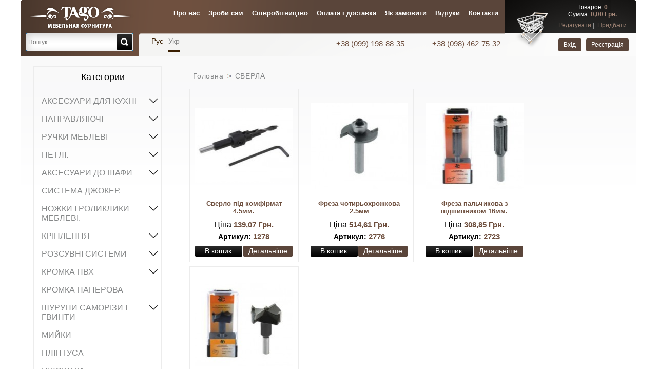

--- FILE ---
content_type: text/html; charset=UTF-8
request_url: http://tago.com.ua/categorie-drills
body_size: 9999
content:
<!DOCTYPE html>
<html xmlns="http://www.w3.org/1999/xhtml">
<head>  
<meta http-equiv="Content-Type" content="text/html; charset=utf-8" />
<link rel="shortcut icon" href="/users_app/11520/favicon.ico" />
<title>Tago - сверла оптом, купити сверла, оптовий продаж сверла</title>
<meta name="description" content="Tago - сверла оптом, купити сверла, оптовий продаж сверла" />
<meta name="keywords" content="" />
<meta name="viewport" content="width=device-width, initial-scale=1.0, maximum-scale=1.0">

			<link href="/css/bootstrap.min.css?0.43264" rel="stylesheet" type="text/css" />
			<link href="/css/base.css?0.43264" rel="stylesheet" type="text/css" />
			<link href="/users_app/11520/css/style.css?0.43264" rel="stylesheet" type="text/css" />
			<link href="/users_app/11520/css/additional_base.css?0.43264" rel="stylesheet" type="text/css" />
			<link href="/css/additional_style.css?0.43264" rel="stylesheet" type="text/css" />
			<link href="/css/anythingslider/anythingslider.css?0.43264" rel="stylesheet" type="text/css" />
			<link href="/css/highslide/highslide.css?0.43264" rel="stylesheet" type="text/css" />
			<link href="/css/slick.css?0.43264" rel="stylesheet" type="text/css" />
		<script type="text/javascript" src="/js/jquery-1.7.1.min.js?0.43264"></script>
		<script type="text/javascript" src="/js/jquery-ui.min.js?0.43264"></script>
		<script type="text/javascript" src="/js/jquery.tools.min.js?0.43264"></script>
		<script type="text/javascript" src="/js/anythingslider/jquery.anythingslider.min.js?0.43264"></script>
		<script type="text/javascript" src="/js/jquery.multi-ddm.js?0.43264"></script>
		<script type="text/javascript" src="/js/functions.js?0.43264"></script>
		<script type="text/javascript" src="/js/highslide/highslide-full.min.js?0.43264"></script>
		<script type="text/javascript" src="/js/highslide/highslide.config.js?0.43264"></script>
		<script type="text/javascript" src="/js/jquery.scrollTo-1.4.3.1-min.js?0.43264"></script>
		<script type="text/javascript" src="/js/inputmask/jquery.inputmask.bundle.min.js?0.43264"></script>
			<script type="text/javascript" src="/users_app/11520/js/slick.min.js?0.43264"></script>
		<script type="text/javascript" src="/js/modules_js/catalogue/currency/jquery.gbc_select_currency.js?0.43264"></script>
		<script type="text/javascript" src="/js/modules_js/sales/jquery.gbc_favorites.js?0.43264"></script>
		<script type="text/javascript" src="/js/modules_js/sales/jquery.gbc_cart.js?0.43264"></script>
		<script type="text/javascript" src="/js/modules_js/sales/jquery.gbc_orders.js?0.43264"></script>
		<script type="text/javascript" src="/js/modules_js/sales/jquery.gbc_edit_cart.js?0.43264"></script>
		<script type="text/javascript" src="/js/form/jquery.form.js?0.43264"></script>
		<script type="text/javascript" src="/js/form/jquery.validate.1.9.min.js?0.43264"></script>
		<script type="text/javascript" src="/js/form/messages/messages_ua.js?0.43264"></script>
		<script type="text/javascript" src="/js/modules_js/customers/jquery.gbc_customers.js?0.43264"></script>
		<script type="text/javascript" src="/js/modules_js/search/jquery.gbc_search.js?0.43264"></script>
		<script type="text/javascript" src="/js/modules_js/catalogue/categories/jquery.gbc_categories_tree.js?0.43264"></script>
		<script type="text/javascript" src="/js/categories-toggle.js?0.43264"></script>
			<script type="text/javascript" src="/users_app/11520/js/jquery.carouFredSel-6.2.0-packed.js?0.43264"></script>
		<script type="text/javascript" src="/js/highslide/highslide.lang.ua.js?0.43264"></script>
		<script type="text/javascript" src="/js/modules_js/catalogue/products/jquery.gbc_products_short.js?0.43264"></script><!-- Global site tag (gtag.js) - Google Ads: 778288205 -->
<script async src="https://www.googletagmanager.com/gtag/js?id=AW-778288205"></script>
<script>
  window.dataLayer = window.dataLayer || [];
  function gtag(){dataLayer.push(arguments);}
  gtag('js', new Date());

  gtag('config', 'AW-778288205');
  gtag('config', 'UA-130633291-1');
</script>

<!-- Event snippet for Покупка conversion page
In your html page, add the snippet and call gtag_report_conversion when someone clicks on the chosen link or button. -->
<script>
function gtag_report_conversion(url) {
  var callback = function () {
    if (typeof(url) != 'undefined') {
      window.location = url;
    }
  };
  gtag('event', 'conversion', {
      'send_to': 'AW-778288205/9ZPyCILqvJABEM34jvMC',
      'value': 10.0,
      'currency': 'UAH',
      'transaction_id': '',
      'event_callback': callback
  });
  return false;
}
</script>
<script>
  gtag('event', 'page_view', {
    'send_to': 'AW-778288205',
    'user_id': 'replace with value'
  });
</script>



<!-- Event snippet for Звонок conversion page
In your html page, add the snippet and call gtag_report_conversion when someone clicks on the chosen link or button. -->
<script>
function gtag_report_conversion_phone(url) {
  var callback = function () {
    if (typeof(url) != 'undefined') {
      window.location = url;
    }
  };
  gtag('event', 'conversion', {
      'send_to': 'AW-778288205/3FTyCKWm2pABEM34jvMC',
      'event_callback': callback
  });
  return false;
}
</script>

    <style>
        #real_qty_block{
            display: none;
        }
        .buy_prod:hover .mainp{
            background: url(/users_app/11520/img/blue_button.png) repeat;
        }

        @media screen and (max-width: 1000px){
            #site_messages_overlay{
                width: 95% !important;
                margin: 0 2.5% !important;;
            }
        }
    </style>
</head>
<body>
<div class="loading"></div>
<div class="JQ_tools_overlay JQ_tools_overlay_customers" id="customers_overlay">
<div class="JQ_tools_overlay_head JQ_tools_overlay_customers_head"><a class="close"></a></div>
<div class="JQ_tools_overlay_content customers_overlay_content" id="customers_overlay_content"></div>
</div>
<div class="JQ_tools_overlay JQ_tools_overlay_favorites" id="favorites_overlay">
<div class="JQ_tools_overlay_head JQ_tools_overlay_favorites_head"><a class="close"></a></div>
<div class="JQ_tools_overlay_content favorites_overlay_content" id="favorites_overlay_content"></div>
</div>
<div class="JQ_tools_overlay JQ_tools_overlay_cart" id="cart_overlay">
<div class="JQ_tools_overlay_head JQ_tools_overlay_cart_head"><a class="close"></a></div>
<div class="JQ_tools_overlay_content cart_overlay_content" id="cart_overlay_content"></div>
</div>
<div class="JQ_tools_overlay JQ_tools_overlay_order" id="order_overlay">
<div class="JQ_tools_overlay_head JQ_tools_overlay_order_head"><a class="close"></a></div>
<div class="JQ_tools_overlay_content order_overlay_content" id="order_overlay_content"></div>
</div>
<div class="JQ_tools_overlay JQ_tools_overlay_product" id="product_overlay">
<div class="JQ_tools_overlay_head JQ_tools_overlay_product_head"><a class="close"></a></div>
<div class="JQ_tools_overlay_content product_overlay_content" id="product_overlay_content"></div>
</div>
<div class="JQ_tools_overlay JQ_tools_overlay_20 JQ_tools_site_messages" id="site_messages_overlay">
<div class="JQ_tools_overlay_20_head JQ_tools_overlay_20_site_messages_head"><a class="close"></a></div>
<div class="JQ_tools_overlay_20_content site_messages_overlay_content" id="site_messages_overlay_content"></div>
</div>
<div align="center">
	<div class="header_bg d-none d-md-block">
		<div class="lmc_block">
			<a href="http://tago.com.ua/">
				<div class="logo"></div>
			</a>
			<div class="menu header-menu">
				<div class="block">

		<a href="http://tago.com.ua/about-us" class="memu_buttons">
			<div class="text">
				Про нас			</div>
		</a>
	
		<a href="http://tago.com.ua/yourself" class="memu_buttons">
			<div class="text">
				Зроби сам			</div>
		</a>
	
		<a href="http://tago.com.ua/cooperation" class="memu_buttons">
			<div class="text">
				Співробітництво			</div>
		</a>
	
		<a href="http://tago.com.ua/paiment-delivery" class="memu_buttons">
			<div class="text">
				Оплата і доставка			</div>
		</a>
	
		<a href="http://tago.com.ua/ordering" class="memu_buttons">
			<div class="text">
				Як замовити			</div>
		</a>
	
		<a href="http://tago.com.ua/reviews" class="memu_buttons">
			<div class="text">
				Відгуки			</div>
		</a>
	
		<a href="http://tago.com.ua/contacts" class="memu_buttons">
			<div class="text">
				Контакти			</div>
		</a>
	</div>			</div>
			<div class="cart">
				<div class="cart_block" id="cart_block">
			<span style="color:#FFF;">
				Товаров: <b style="color:#a18576;">0</b>
			</span><br /> 
			<span style="color:#FFF;">
				Сумма: <b style="color:#a18576;">0,00 Грн.</b>
			</span><br />
				<a href="/incart/" class="edit cart_edit_button">Редагувати</a> <span style="color:#999999; line-height:14px;">|&nbsp;</span>
				<a href="/checkout/" class="buy cart_create_order_button">Придбати</a>
</div><script>
window.CART_BLOCK_DATA = {
    edit_cart_url : 'http://tago.com.ua/cart/method/edit_cart_form',
    create_order_url : 'http://tago.com.ua/orders/method/create_order_form'
};

$('#cart_block').gbc_cart(window.CART_BLOCK_DATA);
</script>			</div>
		</div>
		<div class="sc_block">
			<form enctype="multipart/form-data" action="http://tago.com.ua/search/start_search" method="post" id="search_block_form">
<div class="search_block">
	<div class="search">
        <input type="text"
               name="search_string"
               value=""
               class="focus_out"
               placeholder="Пошук"
        />
        <a href="#" id="search_button" class="search_button"> </a>
	</div>
</div>
</form>
<script>
$('#search_block_form').gbc_search('init_search_block',
{
default_search_text : '',
search_text : ''
});
</script>
			<div class="lang_block">
					<div class="langs_block">
	<a href="http://tago.com.ua/categorie-drills/lang-ru"><span>Рус</span></a><a class="active"><span>Укр</span></a>	</div>
					<div class="desktop_mobile--container">
                    <a href="tel:+380991988835"
                       onclick="gtag_report_conversion_phone()"
                    >
                        +38 (099) 198-88-35
                    </a>
                    <a href="tel:+380984627532"
                       onclick="gtag_report_conversion_phone()"
                    >
                        +38 (098) 462-75-32
                    </a>
				</div>
			</div>
			<div class="customers_block" id="customers_block">
		<a href="#" id="customer_login">Вхід</a>
		<a href="#" id="customer_registration">Реєстрація</a>
	</div><script>
	$('#customers_block').gbc_customers(
	{
		url_registration_form : "http://tago.com.ua/customers/method/registration_form",
		url_office_form : "http://tago.com.ua/customers/method/office_form",
		url_login_form : "http://tago.com.ua/customers/method/login_form", 
		url_forgot_password_form : "http://tago.com.ua/customers/method/forgot_password_form",
		url_change_password_form : "http://tago.com.ua/customers/method/change_password_form",
		url_registration_check_email : "http://tago.com.ua/customers/method/check_isset_email",
		url_write_admin_form : 'http://tago.com.ua/customers/method/write_admin_form',
	
		error_customer_exists : "Користувач з вказаним E-Mail вже існує, можливо Ви вже зареєстровані.",
		error_login_submit : "<p>Введені некоректні дані для входу!</p>",
		error_fp_submit : "<p>Введені некоректні дані для відновлення пароля!</p>",
		error_cp_submit : "<p>Введені некоректні дані для відновлення пароля!</p>",
		error_submit : "<p>Не всі поля з позначкою (*) заповнені вірно! Виправте помилки в заповненні форми.</p>"
	});
</script>		</div>
	</div>
    <nav class="navbar navbar-expand-lg navbar-dark d-md-none fixed-top">
        <div class="container">
            <button class="navbar-toggler navbar-toggler-right"
                    type="button"
                    data-toggle="slide-collapse"
                    data-target="#navbarSupportedContent"
                    aria-controls="navbarSupportedContent"
                    aria-expanded="false"
                    aria-label="Toggle navigation"
            >
                <span class="navbar-toggler-icon"></span>
            </button>
            <div class="phones_container">
                <a href="tel:+380991988835"
                   onclick="gtag_report_conversion_phone()"
                >
                    +38 (099) 198-88-35
                </a>
                <a href="tel:+380984627532"
                   onclick="gtag_report_conversion_phone()"
                >
                    +38 (098) 462-75-32
                </a>
            </div>
            <div id="mobile_checkout">
                <div class="cart_block" id="cart_block">
			<span style="color:#FFF;">
				Товаров: <b style="color:#a18576;">0</b>
			</span><br /> 
			<span style="color:#FFF;">
				Сумма: <b style="color:#a18576;">0,00 Грн.</b>
			</span><br />
				<a href="/incart/" class="edit cart_edit_button">Редагувати</a> <span style="color:#999999; line-height:14px;">|&nbsp;</span>
				<a href="/checkout/" class="buy cart_create_order_button">Придбати</a>
</div><script>
window.CART_BLOCK_DATA = {
    edit_cart_url : 'http://tago.com.ua/cart/method/edit_cart_form',
    create_order_url : 'http://tago.com.ua/orders/method/create_order_form'
};

$('#cart_block').gbc_cart(window.CART_BLOCK_DATA);
</script>                <script>
                    $(document).ready(function () {
                        $("#mobile_checkout .cart_edit_button").on('click', function (e) {
                            e.preventDefault();
                            GBC.methods.edit_cart();
                        });
                        $("#mobile_checkout .cart_create_order_button").on('click', function (e) {
                            e.preventDefault();
                            GBC.methods.create_order();
                        });
                    });
                </script>
            </div>

            <div class="collapse navbar-collapse" id="navbarSupportedContent">
                <ul class="navbar-nav mr-auto">
                    <div class="cat_block">
	                <div class="item-categories">
                    <a class="categorie_lv1 "
                       href="http://tago.com.ua/categorie-kitchen"
                    >
                        АКСЕСУАРИ ДЛЯ КУХНІ                                                    <span class="show-sub__categories">
                                <img src="[data-uri]">
                            </span>
                                                <div class="sub-categories">
                                                                    <a class="categorie_lv2 "
                                           href="http://tago.com.ua/categorie-5713"
                                        >
                                            Карго                                        </a>
                                                                            <a class="categorie_lv2 "
                                           href="http://tago.com.ua/categorie-5714"
                                        >
                                            Сушки                                        </a>
                                                                            <a class="categorie_lv2 "
                                           href="http://tago.com.ua/categorie-5715"
                                        >
                                            Корзини для барної стійки                                        </a>
                                                                            <a class="categorie_lv2 "
                                           href="http://tago.com.ua/categorie-5716"
                                        >
                                            Вішалки для келихів                                        </a>
                                                                            <a class="categorie_lv2 "
                                           href="http://tago.com.ua/categorie-Inserts-for-drawers"
                                        >
                                            Вкладиш для шухляд                                        </a>
                                                            </div>
                    </a>

                </div>
			                <div class="item-categories">
                    <a class="categorie_lv1 "
                       href="http://tago.com.ua/categorie-guides"
                    >
                        НАПРАВЛЯЮЧІ                                                    <span class="show-sub__categories">
                                <img src="[data-uri]">
                            </span>
                                                <div class="sub-categories">
                                                                    <a class="categorie_lv2 "
                                           href="http://tago.com.ua/categorie-6608"
                                        >
                                                                                    </a>
                                                                            <a class="categorie_lv2 "
                                           href="http://tago.com.ua/categorie-5690"
                                        >
                                            Направляючі роликові GAMET                                        </a>
                                                                            <a class="categorie_lv2 "
                                           href="http://tago.com.ua/categorie-5691"
                                        >
                                            Направляючі роликові GTV                                        </a>
                                                                            <a class="categorie_lv2 "
                                           href="http://tago.com.ua/categorie-5692"
                                        >
                                            Направляючі роликові Linken                                        </a>
                                                                            <a class="categorie_lv2 "
                                           href="http://tago.com.ua/categorie-5693"
                                        >
                                            Направляючі кулькові FZB                                        </a>
                                                                            <a class="categorie_lv2 "
                                           href="http://tago.com.ua/categorie-5694"
                                        >
                                            Направляючі кулькові GTV                                        </a>
                                                                            <a class="categorie_lv2 "
                                           href="http://tago.com.ua/categorie-5695"
                                        >
                                            Направляючі прихованого монтажу GTV                                        </a>
                                                                            <a class="categorie_lv2 "
                                           href="http://tago.com.ua/categorie-5712"
                                        >
                                            Направляючі кулькові з доводчиком Versalite                                        </a>
                                                                            <a class="categorie_lv2 "
                                           href="http://tago.com.ua/categorie-5701"
                                        >
                                            Направляючі кулькові DC.                                        </a>
                                                                            <a class="categorie_lv2 "
                                           href="http://tago.com.ua/categorie-5708"
                                        >
                                            Метабокси GTV H=54мм                                        </a>
                                                                            <a class="categorie_lv2 "
                                           href="http://tago.com.ua/categorie-5709"
                                        >
                                            Метабокси GTV H=86мм                                        </a>
                                                                            <a class="categorie_lv2 "
                                           href="http://tago.com.ua/categorie-5710"
                                        >
                                            Метабокси GTV H=118мм                                        </a>
                                                                            <a class="categorie_lv2 "
                                           href="http://tago.com.ua/categorie-5711"
                                        >
                                            Метабокси GTV. H=150мм                                        </a>
                                                                            <a class="categorie_lv2 "
                                           href="http://tago.com.ua/categorie-napravljajushie-sharikovie"
                                        >
                                                                                    </a>
                                                                            <a class="categorie_lv2 "
                                           href="http://tago.com.ua/categorie-napravljayushie-rolikovue"
                                        >
                                            Роликові направляючі                                        </a>
                                                                            <a class="categorie_lv2 "
                                           href="http://tago.com.ua/categorie-napravlyajushie-s-dovodchikom"
                                        >
                                            Направляючі з доводчиком                                        </a>
                                                                            <a class="categorie_lv2 "
                                           href="http://tago.com.ua/categorie-napravljayushie-skrytye"
                                        >
                                            Приховані направляючі                                        </a>
                                                                            <a class="categorie_lv2 "
                                           href="http://tago.com.ua/categorie-6617"
                                        >
                                                                                    </a>
                                                            </div>
                    </a>

                </div>
			                <div class="item-categories">
                    <a class="categorie_lv1 "
                       href="http://tago.com.ua/categorie-handles-hooks"
                    >
                        РУЧКИ МЕБЛЕВІ                                                    <span class="show-sub__categories">
                                <img src="[data-uri]">
                            </span>
                                                <div class="sub-categories">
                                                                    <a class="categorie_lv2 "
                                           href="http://tago.com.ua/categorie-Handles-with-ceramics"
                                        >
                                            Ручки з керамікою.                                        </a>
                                                                            <a class="categorie_lv2 "
                                           href="http://tago.com.ua/categorie-5719"
                                        >
                                            Ручки релінгові.                                        </a>
                                                                            <a class="categorie_lv2 "
                                           href="http://tago.com.ua/categorie-5720"
                                        >
                                            Ручки з кристалами.                                        </a>
                                                                            <a class="categorie_lv2 "
                                           href="http://tago.com.ua/categorie-5722"
                                        >
                                            Ручки врізні.                                        </a>
                                                                            <a class="categorie_lv2 "
                                           href="http://tago.com.ua/categorie-classic"
                                        >
                                            Античні ручки.                                        </a>
                                                                            <a class="categorie_lv2 "
                                           href="http://tago.com.ua/categorie-5738"
                                        >
                                            Ручки модерн.                                        </a>
                                                                            <a class="categorie_lv2 "
                                           href="http://tago.com.ua/categorie-5745"
                                        >
                                            Ручки алюмініеві                                        </a>
                                                                            <a class="categorie_lv2 "
                                           href="http://tago.com.ua/categorie-5747"
                                        >
                                            Ручки кнопки                                        </a>
                                                                            <a class="categorie_lv2 "
                                           href="http://tago.com.ua/categorie-5852"
                                        >
                                            Гачки.                                        </a>
                                                                            <a class="categorie_lv2 "
                                           href="http://tago.com.ua/categorie-Swarovski."
                                        >
                                            Swarovski.                                        </a>
                                                                            <a class="categorie_lv2 "
                                           href="http://tago.com.ua/categorie-6616"
                                        >
                                                                                    </a>
                                                            </div>
                    </a>

                </div>
			                <div class="item-categories">
                    <a class="categorie_lv1 "
                       href="http://tago.com.ua/categorie-hinges"
                    >
                        ПЕТЛІ.                                                    <span class="show-sub__categories">
                                <img src="[data-uri]">
                            </span>
                                                <div class="sub-categories">
                                                                    <a class="categorie_lv2 "
                                           href="http://tago.com.ua/categorie-6606"
                                        >
                                            Петлі з дотяжкою                                        </a>
                                                                            <a class="categorie_lv2 "
                                           href="http://tago.com.ua/categorie-5734"
                                        >
                                            Петлі GTV,                                        </a>
                                                                            <a class="categorie_lv2 "
                                           href="http://tago.com.ua/categorie-5735"
                                        >
                                            Петлі DC.                                        </a>
                                                                            <a class="categorie_lv2 "
                                           href="http://tago.com.ua/categorie-5736"
                                        >
                                            Петлі. ТМ Італія.                                        </a>
                                                                            <a class="categorie_lv2 "
                                           href="http://tago.com.ua/categorie-5737"
                                        >
                                            Петлі. Blum.                                        </a>
                                                            </div>
                    </a>

                </div>
			                <div class="item-categories">
                    <a class="categorie_lv1 "
                       href="http://tago.com.ua/categorie-accessories-cabinets"
                    >
                        АКСЕСУАРИ ДО ШАФИ                                                    <span class="show-sub__categories">
                                <img src="[data-uri]">
                            </span>
                                                <div class="sub-categories">
                                                                    <a class="categorie_lv2 "
                                           href="http://tago.com.ua/categorie-5743"
                                        >
                                            Пантографи.                                        </a>
                                                                            <a class="categorie_lv2 "
                                           href="http://tago.com.ua/categorie-5744"
                                        >
                                            Штанга виcувна.                                        </a>
                                                            </div>
                    </a>

                </div>
			                <div class="item-categories">
                    <a class="categorie_lv1 "
                       href="http://tago.com.ua/categorie-joker"
                    >
                        СИСТЕМА ДЖОКЕР.                                                <div class="sub-categories">
                                                    </div>
                    </a>

                </div>
			                <div class="item-categories">
                    <a class="categorie_lv1 "
                       href="http://tago.com.ua/categorie-feet-wheels-furniture"
                    >
                        НОЖКИ І РОЛИКЛИКИ МЕБЛЕВІ.                                                    <span class="show-sub__categories">
                                <img src="[data-uri]">
                            </span>
                                                <div class="sub-categories">
                                                                    <a class="categorie_lv2 "
                                           href="http://tago.com.ua/categorie-5750"
                                        >
                                            Ножки.                                        </a>
                                                                            <a class="categorie_lv2 "
                                           href="http://tago.com.ua/categorie-5751"
                                        >
                                            Ролики                                        </a>
                                                            </div>
                    </a>

                </div>
			                <div class="item-categories">
                    <a class="categorie_lv1 "
                       href="http://tago.com.ua/categorie-mounts"
                    >
                        КРІПЛЕННЯ                                                    <span class="show-sub__categories">
                                <img src="[data-uri]">
                            </span>
                                                <div class="sub-categories">
                                                                    <a class="categorie_lv2 "
                                           href="http://tago.com.ua/categorie-5769"
                                        >
                                            Кріплення для скла                                        </a>
                                                                            <a class="categorie_lv2 "
                                           href="http://tago.com.ua/categorie-5770"
                                        >
                                            Кріплення для полок                                        </a>
                                                                            <a class="categorie_lv2 "
                                           href="http://tago.com.ua/categorie-5771"
                                        >
                                            Консолі                                        </a>
                                                            </div>
                    </a>

                </div>
			                <div class="item-categories">
                    <a class="categorie_lv1 "
                       href="http://tago.com.ua/categorie-sliding-system"
                    >
                        РОЗСУВНІ СИСТЕМИ                                                    <span class="show-sub__categories">
                                <img src="[data-uri]">
                            </span>
                                                <div class="sub-categories">
                                                                    <a class="categorie_lv2 "
                                           href="http://tago.com.ua/categorie-5773"
                                        >
                                            Індеко люкс колір серебро                                        </a>
                                                                            <a class="categorie_lv2 "
                                           href="http://tago.com.ua/categorie-5774"
                                        >
                                            Індеко люкс шампань                                        </a>
                                                                            <a class="categorie_lv2 "
                                           href="http://tago.com.ua/categorie-5775"
                                        >
                                            Індеко люкс золото                                        </a>
                                                                            <a class="categorie_lv2 "
                                           href="http://tago.com.ua/categorie-5776"
                                        >
                                            Індеко люкс венге                                        </a>
                                                                            <a class="categorie_lv2 "
                                           href="http://tago.com.ua/categorie-5777"
                                        >
                                            Фаст                                        </a>
                                                                            <a class="categorie_lv2 "
                                           href="http://tago.com.ua/categorie-5778"
                                        >
                                            Комплектуючі до шафи купе                                        </a>
                                                            </div>
                    </a>

                </div>
			                <div class="item-categories">
                    <a class="categorie_lv1 "
                       href="http://tago.com.ua/categorie-krom-plastik"
                    >
                        КРОМКА ПВХ                                                     <span class="show-sub__categories">
                                <img src="[data-uri]">
                            </span>
                                                <div class="sub-categories">
                                                                    <a class="categorie_lv2 "
                                           href="http://tago.com.ua/categorie-Kromag"
                                        >
                                            Кромка Kromag                                        </a>
                                                                            <a class="categorie_lv2 "
                                           href="http://tago.com.ua/categorie-krom-plast"
                                        >
                                            Кромка polkemic                                        </a>
                                                            </div>
                    </a>

                </div>
			                <div class="item-categories">
                    <a class="categorie_lv1 "
                       href="http://tago.com.ua/categorie-clot-plastic"
                    >
                        КРОМКА ПАПЕРОВА                                                <div class="sub-categories">
                                                    </div>
                    </a>

                </div>
			                <div class="item-categories">
                    <a class="categorie_lv1 "
                       href="http://tago.com.ua/categorie-sundries"
                    >
                        ШУРУПИ САМОРІЗИ І ГВИНТИ                                                    <span class="show-sub__categories">
                                <img src="[data-uri]">
                            </span>
                                                <div class="sub-categories">
                                                                    <a class="categorie_lv2 "
                                           href="http://tago.com.ua/categorie-5782"
                                        >
                                            Гвинти                                        </a>
                                                                            <a class="categorie_lv2 "
                                           href="http://tago.com.ua/categorie-5783"
                                        >
                                            Саморізи                                        </a>
                                                            </div>
                    </a>

                </div>
			                <div class="item-categories">
                    <a class="categorie_lv1 "
                       href="http://tago.com.ua/categorie-washing"
                    >
                        МИЙКИ                                                <div class="sub-categories">
                                                    </div>
                    </a>

                </div>
			                <div class="item-categories">
                    <a class="categorie_lv1 "
                       href="http://tago.com.ua/categorie-plinths"
                    >
                        ПЛІНТУСА                                                <div class="sub-categories">
                                                    </div>
                    </a>

                </div>
			                <div class="item-categories">
                    <a class="categorie_lv1 "
                       href="http://tago.com.ua/categorie-backlight"
                    >
                        ПІДСВІТКА                                                <div class="sub-categories">
                                                    </div>
                    </a>

                </div>
			                <div class="item-categories">
                    <a class="categorie_lv1 "
                       href="http://tago.com.ua/categorie-reylingovaya-system"
                    >
                        РЕЛІНГОВА СИСТЕМА                                                <div class="sub-categories">
                                                    </div>
                    </a>

                </div>
			                <div class="item-categories">
                    <a class="categorie_lv1 "
                       href="http://tago.com.ua/categorie-restoration"
                    >
                        Олівці воскові .                                                <div class="sub-categories">
                                                    </div>
                    </a>

                </div>
			                <div class="item-categories">
                    <a class="categorie_lv1 active"
                       href="http://tago.com.ua/categorie-drills"
                    >
                        СВЕРЛА                                                <div class="sub-categories">
                                                    </div>
                    </a>

                </div>
			                <div class="item-categories">
                    <a class="categorie_lv1 "
                       href="http://tago.com.ua/categorie-tubing"
                    >
                        ТРУБИ                                                <div class="sub-categories">
                                                    </div>
                    </a>

                </div>
			                <div class="item-categories">
                    <a class="categorie_lv1 "
                       href="http://tago.com.ua/categorie-2436"
                    >
                        ІНШЕ                                                <div class="sub-categories">
                                                    </div>
                    </a>

                </div>
				<script>
	    $(".show-sub__categories").off("click");
        $(".show-sub__categories").on("click", function(e) {
            e.preventDefault();
            $(this).toggleClass("active");
            var $content = $(this).parents(".item-categories").find(".sub-categories");
            $content.slideToggle(500);
        });
    </script>
</div>                </ul>
            </div>
        </div>
        <script>
            $(function(){
                var $navMenuCont,
                    $navBtn = $('[data-toggle="slide-collapse"]'),
                    $mobileNav = $("#navbarSupportedContent"),
                    open = false;

                $navBtn.on('click', function() {
                    open = !open;
                    $navMenuCont = $($(this).data('target'));
                    $navMenuCont.animate({'width':'toggle'}, 280);
                });
                $(document).on('click touchstart', function (e) {
                    if ($navMenuCont && !$navBtn[0].contains(e.target) && open) {
                        if ($mobileNav[0].contains(e.target)) return;
                        $navMenuCont.animate({'width':'toggle'}, 280);
                        open = false;
                    }
                });
            })
        </script>
    </nav>
</div><div align="center">
	<div class="main_bg container">
        <div class="row">
            <div class="col-md-3 d-none d-md-block">
                <div class="categories">
                    <div class="title">
                        Категории
                    </div>
                    <div class="block">
                        <div class="cat_block">
	                <div class="item-categories">
                    <a class="categorie_lv1 "
                       href="http://tago.com.ua/categorie-kitchen"
                    >
                        АКСЕСУАРИ ДЛЯ КУХНІ                                                    <span class="show-sub__categories">
                                <img src="[data-uri]">
                            </span>
                                                <div class="sub-categories">
                                                                    <a class="categorie_lv2 "
                                           href="http://tago.com.ua/categorie-5713"
                                        >
                                            Карго                                        </a>
                                                                            <a class="categorie_lv2 "
                                           href="http://tago.com.ua/categorie-5714"
                                        >
                                            Сушки                                        </a>
                                                                            <a class="categorie_lv2 "
                                           href="http://tago.com.ua/categorie-5715"
                                        >
                                            Корзини для барної стійки                                        </a>
                                                                            <a class="categorie_lv2 "
                                           href="http://tago.com.ua/categorie-5716"
                                        >
                                            Вішалки для келихів                                        </a>
                                                                            <a class="categorie_lv2 "
                                           href="http://tago.com.ua/categorie-Inserts-for-drawers"
                                        >
                                            Вкладиш для шухляд                                        </a>
                                                            </div>
                    </a>

                </div>
			                <div class="item-categories">
                    <a class="categorie_lv1 "
                       href="http://tago.com.ua/categorie-guides"
                    >
                        НАПРАВЛЯЮЧІ                                                    <span class="show-sub__categories">
                                <img src="[data-uri]">
                            </span>
                                                <div class="sub-categories">
                                                                    <a class="categorie_lv2 "
                                           href="http://tago.com.ua/categorie-6608"
                                        >
                                                                                    </a>
                                                                            <a class="categorie_lv2 "
                                           href="http://tago.com.ua/categorie-5690"
                                        >
                                            Направляючі роликові GAMET                                        </a>
                                                                            <a class="categorie_lv2 "
                                           href="http://tago.com.ua/categorie-5691"
                                        >
                                            Направляючі роликові GTV                                        </a>
                                                                            <a class="categorie_lv2 "
                                           href="http://tago.com.ua/categorie-5692"
                                        >
                                            Направляючі роликові Linken                                        </a>
                                                                            <a class="categorie_lv2 "
                                           href="http://tago.com.ua/categorie-5693"
                                        >
                                            Направляючі кулькові FZB                                        </a>
                                                                            <a class="categorie_lv2 "
                                           href="http://tago.com.ua/categorie-5694"
                                        >
                                            Направляючі кулькові GTV                                        </a>
                                                                            <a class="categorie_lv2 "
                                           href="http://tago.com.ua/categorie-5695"
                                        >
                                            Направляючі прихованого монтажу GTV                                        </a>
                                                                            <a class="categorie_lv2 "
                                           href="http://tago.com.ua/categorie-5712"
                                        >
                                            Направляючі кулькові з доводчиком Versalite                                        </a>
                                                                            <a class="categorie_lv2 "
                                           href="http://tago.com.ua/categorie-5701"
                                        >
                                            Направляючі кулькові DC.                                        </a>
                                                                            <a class="categorie_lv2 "
                                           href="http://tago.com.ua/categorie-5708"
                                        >
                                            Метабокси GTV H=54мм                                        </a>
                                                                            <a class="categorie_lv2 "
                                           href="http://tago.com.ua/categorie-5709"
                                        >
                                            Метабокси GTV H=86мм                                        </a>
                                                                            <a class="categorie_lv2 "
                                           href="http://tago.com.ua/categorie-5710"
                                        >
                                            Метабокси GTV H=118мм                                        </a>
                                                                            <a class="categorie_lv2 "
                                           href="http://tago.com.ua/categorie-5711"
                                        >
                                            Метабокси GTV. H=150мм                                        </a>
                                                                            <a class="categorie_lv2 "
                                           href="http://tago.com.ua/categorie-napravljajushie-sharikovie"
                                        >
                                                                                    </a>
                                                                            <a class="categorie_lv2 "
                                           href="http://tago.com.ua/categorie-napravljayushie-rolikovue"
                                        >
                                            Роликові направляючі                                        </a>
                                                                            <a class="categorie_lv2 "
                                           href="http://tago.com.ua/categorie-napravlyajushie-s-dovodchikom"
                                        >
                                            Направляючі з доводчиком                                        </a>
                                                                            <a class="categorie_lv2 "
                                           href="http://tago.com.ua/categorie-napravljayushie-skrytye"
                                        >
                                            Приховані направляючі                                        </a>
                                                                            <a class="categorie_lv2 "
                                           href="http://tago.com.ua/categorie-6617"
                                        >
                                                                                    </a>
                                                            </div>
                    </a>

                </div>
			                <div class="item-categories">
                    <a class="categorie_lv1 "
                       href="http://tago.com.ua/categorie-handles-hooks"
                    >
                        РУЧКИ МЕБЛЕВІ                                                    <span class="show-sub__categories">
                                <img src="[data-uri]">
                            </span>
                                                <div class="sub-categories">
                                                                    <a class="categorie_lv2 "
                                           href="http://tago.com.ua/categorie-Handles-with-ceramics"
                                        >
                                            Ручки з керамікою.                                        </a>
                                                                            <a class="categorie_lv2 "
                                           href="http://tago.com.ua/categorie-5719"
                                        >
                                            Ручки релінгові.                                        </a>
                                                                            <a class="categorie_lv2 "
                                           href="http://tago.com.ua/categorie-5720"
                                        >
                                            Ручки з кристалами.                                        </a>
                                                                            <a class="categorie_lv2 "
                                           href="http://tago.com.ua/categorie-5722"
                                        >
                                            Ручки врізні.                                        </a>
                                                                            <a class="categorie_lv2 "
                                           href="http://tago.com.ua/categorie-classic"
                                        >
                                            Античні ручки.                                        </a>
                                                                            <a class="categorie_lv2 "
                                           href="http://tago.com.ua/categorie-5738"
                                        >
                                            Ручки модерн.                                        </a>
                                                                            <a class="categorie_lv2 "
                                           href="http://tago.com.ua/categorie-5745"
                                        >
                                            Ручки алюмініеві                                        </a>
                                                                            <a class="categorie_lv2 "
                                           href="http://tago.com.ua/categorie-5747"
                                        >
                                            Ручки кнопки                                        </a>
                                                                            <a class="categorie_lv2 "
                                           href="http://tago.com.ua/categorie-5852"
                                        >
                                            Гачки.                                        </a>
                                                                            <a class="categorie_lv2 "
                                           href="http://tago.com.ua/categorie-Swarovski."
                                        >
                                            Swarovski.                                        </a>
                                                                            <a class="categorie_lv2 "
                                           href="http://tago.com.ua/categorie-6616"
                                        >
                                                                                    </a>
                                                            </div>
                    </a>

                </div>
			                <div class="item-categories">
                    <a class="categorie_lv1 "
                       href="http://tago.com.ua/categorie-hinges"
                    >
                        ПЕТЛІ.                                                    <span class="show-sub__categories">
                                <img src="[data-uri]">
                            </span>
                                                <div class="sub-categories">
                                                                    <a class="categorie_lv2 "
                                           href="http://tago.com.ua/categorie-6606"
                                        >
                                            Петлі з дотяжкою                                        </a>
                                                                            <a class="categorie_lv2 "
                                           href="http://tago.com.ua/categorie-5734"
                                        >
                                            Петлі GTV,                                        </a>
                                                                            <a class="categorie_lv2 "
                                           href="http://tago.com.ua/categorie-5735"
                                        >
                                            Петлі DC.                                        </a>
                                                                            <a class="categorie_lv2 "
                                           href="http://tago.com.ua/categorie-5736"
                                        >
                                            Петлі. ТМ Італія.                                        </a>
                                                                            <a class="categorie_lv2 "
                                           href="http://tago.com.ua/categorie-5737"
                                        >
                                            Петлі. Blum.                                        </a>
                                                            </div>
                    </a>

                </div>
			                <div class="item-categories">
                    <a class="categorie_lv1 "
                       href="http://tago.com.ua/categorie-accessories-cabinets"
                    >
                        АКСЕСУАРИ ДО ШАФИ                                                    <span class="show-sub__categories">
                                <img src="[data-uri]">
                            </span>
                                                <div class="sub-categories">
                                                                    <a class="categorie_lv2 "
                                           href="http://tago.com.ua/categorie-5743"
                                        >
                                            Пантографи.                                        </a>
                                                                            <a class="categorie_lv2 "
                                           href="http://tago.com.ua/categorie-5744"
                                        >
                                            Штанга виcувна.                                        </a>
                                                            </div>
                    </a>

                </div>
			                <div class="item-categories">
                    <a class="categorie_lv1 "
                       href="http://tago.com.ua/categorie-joker"
                    >
                        СИСТЕМА ДЖОКЕР.                                                <div class="sub-categories">
                                                    </div>
                    </a>

                </div>
			                <div class="item-categories">
                    <a class="categorie_lv1 "
                       href="http://tago.com.ua/categorie-feet-wheels-furniture"
                    >
                        НОЖКИ І РОЛИКЛИКИ МЕБЛЕВІ.                                                    <span class="show-sub__categories">
                                <img src="[data-uri]">
                            </span>
                                                <div class="sub-categories">
                                                                    <a class="categorie_lv2 "
                                           href="http://tago.com.ua/categorie-5750"
                                        >
                                            Ножки.                                        </a>
                                                                            <a class="categorie_lv2 "
                                           href="http://tago.com.ua/categorie-5751"
                                        >
                                            Ролики                                        </a>
                                                            </div>
                    </a>

                </div>
			                <div class="item-categories">
                    <a class="categorie_lv1 "
                       href="http://tago.com.ua/categorie-mounts"
                    >
                        КРІПЛЕННЯ                                                    <span class="show-sub__categories">
                                <img src="[data-uri]">
                            </span>
                                                <div class="sub-categories">
                                                                    <a class="categorie_lv2 "
                                           href="http://tago.com.ua/categorie-5769"
                                        >
                                            Кріплення для скла                                        </a>
                                                                            <a class="categorie_lv2 "
                                           href="http://tago.com.ua/categorie-5770"
                                        >
                                            Кріплення для полок                                        </a>
                                                                            <a class="categorie_lv2 "
                                           href="http://tago.com.ua/categorie-5771"
                                        >
                                            Консолі                                        </a>
                                                            </div>
                    </a>

                </div>
			                <div class="item-categories">
                    <a class="categorie_lv1 "
                       href="http://tago.com.ua/categorie-sliding-system"
                    >
                        РОЗСУВНІ СИСТЕМИ                                                    <span class="show-sub__categories">
                                <img src="[data-uri]">
                            </span>
                                                <div class="sub-categories">
                                                                    <a class="categorie_lv2 "
                                           href="http://tago.com.ua/categorie-5773"
                                        >
                                            Індеко люкс колір серебро                                        </a>
                                                                            <a class="categorie_lv2 "
                                           href="http://tago.com.ua/categorie-5774"
                                        >
                                            Індеко люкс шампань                                        </a>
                                                                            <a class="categorie_lv2 "
                                           href="http://tago.com.ua/categorie-5775"
                                        >
                                            Індеко люкс золото                                        </a>
                                                                            <a class="categorie_lv2 "
                                           href="http://tago.com.ua/categorie-5776"
                                        >
                                            Індеко люкс венге                                        </a>
                                                                            <a class="categorie_lv2 "
                                           href="http://tago.com.ua/categorie-5777"
                                        >
                                            Фаст                                        </a>
                                                                            <a class="categorie_lv2 "
                                           href="http://tago.com.ua/categorie-5778"
                                        >
                                            Комплектуючі до шафи купе                                        </a>
                                                            </div>
                    </a>

                </div>
			                <div class="item-categories">
                    <a class="categorie_lv1 "
                       href="http://tago.com.ua/categorie-krom-plastik"
                    >
                        КРОМКА ПВХ                                                     <span class="show-sub__categories">
                                <img src="[data-uri]">
                            </span>
                                                <div class="sub-categories">
                                                                    <a class="categorie_lv2 "
                                           href="http://tago.com.ua/categorie-Kromag"
                                        >
                                            Кромка Kromag                                        </a>
                                                                            <a class="categorie_lv2 "
                                           href="http://tago.com.ua/categorie-krom-plast"
                                        >
                                            Кромка polkemic                                        </a>
                                                            </div>
                    </a>

                </div>
			                <div class="item-categories">
                    <a class="categorie_lv1 "
                       href="http://tago.com.ua/categorie-clot-plastic"
                    >
                        КРОМКА ПАПЕРОВА                                                <div class="sub-categories">
                                                    </div>
                    </a>

                </div>
			                <div class="item-categories">
                    <a class="categorie_lv1 "
                       href="http://tago.com.ua/categorie-sundries"
                    >
                        ШУРУПИ САМОРІЗИ І ГВИНТИ                                                    <span class="show-sub__categories">
                                <img src="[data-uri]">
                            </span>
                                                <div class="sub-categories">
                                                                    <a class="categorie_lv2 "
                                           href="http://tago.com.ua/categorie-5782"
                                        >
                                            Гвинти                                        </a>
                                                                            <a class="categorie_lv2 "
                                           href="http://tago.com.ua/categorie-5783"
                                        >
                                            Саморізи                                        </a>
                                                            </div>
                    </a>

                </div>
			                <div class="item-categories">
                    <a class="categorie_lv1 "
                       href="http://tago.com.ua/categorie-washing"
                    >
                        МИЙКИ                                                <div class="sub-categories">
                                                    </div>
                    </a>

                </div>
			                <div class="item-categories">
                    <a class="categorie_lv1 "
                       href="http://tago.com.ua/categorie-plinths"
                    >
                        ПЛІНТУСА                                                <div class="sub-categories">
                                                    </div>
                    </a>

                </div>
			                <div class="item-categories">
                    <a class="categorie_lv1 "
                       href="http://tago.com.ua/categorie-backlight"
                    >
                        ПІДСВІТКА                                                <div class="sub-categories">
                                                    </div>
                    </a>

                </div>
			                <div class="item-categories">
                    <a class="categorie_lv1 "
                       href="http://tago.com.ua/categorie-reylingovaya-system"
                    >
                        РЕЛІНГОВА СИСТЕМА                                                <div class="sub-categories">
                                                    </div>
                    </a>

                </div>
			                <div class="item-categories">
                    <a class="categorie_lv1 "
                       href="http://tago.com.ua/categorie-restoration"
                    >
                        Олівці воскові .                                                <div class="sub-categories">
                                                    </div>
                    </a>

                </div>
			                <div class="item-categories">
                    <a class="categorie_lv1 active"
                       href="http://tago.com.ua/categorie-drills"
                    >
                        СВЕРЛА                                                <div class="sub-categories">
                                                    </div>
                    </a>

                </div>
			                <div class="item-categories">
                    <a class="categorie_lv1 "
                       href="http://tago.com.ua/categorie-tubing"
                    >
                        ТРУБИ                                                <div class="sub-categories">
                                                    </div>
                    </a>

                </div>
			                <div class="item-categories">
                    <a class="categorie_lv1 "
                       href="http://tago.com.ua/categorie-2436"
                    >
                        ІНШЕ                                                <div class="sub-categories">
                                                    </div>
                    </a>

                </div>
				<script>
	    $(".show-sub__categories").off("click");
        $(".show-sub__categories").on("click", function(e) {
            e.preventDefault();
            $(this).toggleClass("active");
            var $content = $(this).parents(".item-categories").find(".sub-categories");
            $content.slideToggle(500);
        });
    </script>
</div>                    </div>
                </div>
            </div>
            <div class="col-md-9 col-12">
                <div class="content">
                    <div class="d-md-none">
                        <a href="/">
                            <div class="logo"></div>
                        </a>
                            <form enctype="multipart/form-data"
          action="http://tago.com.ua/search/start_search"
          method="post"
          id="search_block_form"
          class="form-inline my-2 my-lg-0 mobile-search__form"
    >
        <input type="text"
               name="search_string"
               value=""
               class="form-control mr-sm-2 focus_out"
               placeholder="Пошук"
        />
    </form>
<script>
$('#search_block_form').gbc_search('init_search_block',
{
default_search_text : '',
search_text : ''
});
</script>                    </div>
                    <div class="navigation_block">
	<div class="block">
		<div class="nav_block">
	<a href="http://tago.com.ua/" class="no_arrow"><span>Головна</span></a>
				<a href="http://tago.com.ua/categorie-drills"><span>СВЕРЛА</span></a>
			</div>
		</div>
</div>
                    	<div id="PRS_block">
				<div class="products_short_block col-12 col-md-3">
			<div class="block">
			<a href="#" rel="http://tago.com.ua/ajax/sales/favorites/ajax_add_item/id/11943" id="to_favorites" class="add_to_favorites"><span></span></a>
									<div class="images_block">
							<a href="http://tago.com.ua/product-11943" title=""  style="background:url(/users/11520/media/catalogue/products/11943/thumb_251b8ed344894dabf907cfe0551dac03.jpg) no-repeat center;">
								<div>
									<img src="/users/11520/media/catalogue/products/11943/thumb_251b8ed344894dabf907cfe0551dac03.jpg" title="" alt="" />
								</div>
							</a>
											</div>
									<div class="product_name"><a href="http://tago.com.ua/product-11943">Сверло під комфірмат 4.5мм.</a></div>
				<div class="product_price">
					<div class="prices_short_block">
<div class="block">
<div class="prices_block_label"><span>Ціна</span></div>
<div class="price_block"><span class="price_name"></span><span class="price">139,07 Грн.</span></div></div>
</div>
				</div>
				<div class="product_sku"> Артикул:<span> 1278</span></div>
				<div class="buttons_block">
					<a href="http://tago.com.ua/product-11943" class="buy_prod" style="float:left;">
						<div class="mainp">
							В кошик						</div>
						<div class="rightp">
						</div>
					</a>
					<a href="http://tago.com.ua/product-11943" class="detail">
						<div class="mainp">
							Детальніше						</div>
						<div class="rightp">
						</div>
					</a>
					<div style="clear:both;"></div>
				</div>
			</div>
		</div>	
			<div class="products_short_block col-12 col-md-3">
			<div class="block">
			<a href="#" rel="http://tago.com.ua/ajax/sales/favorites/ajax_add_item/id/11942" id="to_favorites" class="add_to_favorites"><span></span></a>
									<div class="images_block">
							<a href="http://tago.com.ua/product-11942" title=""  style="background:url(/users/11520/media/catalogue/products/11942/thumb_151f3568217c4fa7f5ae06830a2bb57f.jpg) no-repeat center;">
								<div>
									<img src="/users/11520/media/catalogue/products/11942/thumb_151f3568217c4fa7f5ae06830a2bb57f.jpg" title="" alt="" />
								</div>
							</a>
											</div>
									<div class="product_name"><a href="http://tago.com.ua/product-11942">Фреза чотирьохрожкова 2.5мм</a></div>
				<div class="product_price">
					<div class="prices_short_block">
<div class="block">
<div class="prices_block_label"><span>Ціна</span></div>
<div class="price_block"><span class="price_name"></span><span class="price">514,61 Грн.</span></div></div>
</div>
				</div>
				<div class="product_sku"> Артикул:<span> 2776</span></div>
				<div class="buttons_block">
					<a href="http://tago.com.ua/product-11942" class="buy_prod" style="float:left;">
						<div class="mainp">
							В кошик						</div>
						<div class="rightp">
						</div>
					</a>
					<a href="http://tago.com.ua/product-11942" class="detail">
						<div class="mainp">
							Детальніше						</div>
						<div class="rightp">
						</div>
					</a>
					<div style="clear:both;"></div>
				</div>
			</div>
		</div>	
			<div class="products_short_block col-12 col-md-3">
			<div class="block">
			<a href="#" rel="http://tago.com.ua/ajax/sales/favorites/ajax_add_item/id/11941" id="to_favorites" class="add_to_favorites"><span></span></a>
									<div class="images_block">
							<a href="http://tago.com.ua/product-11941" title=""  style="background:url(/users/11520/media/catalogue/products/11941/thumb_c53a0dabb438c655b688a6ee090c3363.jpg) no-repeat center;">
								<div>
									<img src="/users/11520/media/catalogue/products/11941/thumb_c53a0dabb438c655b688a6ee090c3363.jpg" title="" alt="" />
								</div>
							</a>
											</div>
									<div class="product_name"><a href="http://tago.com.ua/product-11941">Фреза пальчикова з підшипником 16мм.</a></div>
				<div class="product_price">
					<div class="prices_short_block">
<div class="block">
<div class="prices_block_label"><span>Ціна</span></div>
<div class="price_block"><span class="price_name"></span><span class="price">308,85 Грн.</span></div></div>
</div>
				</div>
				<div class="product_sku"> Артикул:<span> 2723</span></div>
				<div class="buttons_block">
					<a href="http://tago.com.ua/product-11941" class="buy_prod" style="float:left;">
						<div class="mainp">
							В кошик						</div>
						<div class="rightp">
						</div>
					</a>
					<a href="http://tago.com.ua/product-11941" class="detail">
						<div class="mainp">
							Детальніше						</div>
						<div class="rightp">
						</div>
					</a>
					<div style="clear:both;"></div>
				</div>
			</div>
		</div>	
			<div class="products_short_block col-12 col-md-3">
			<div class="block">
			<a href="#" rel="http://tago.com.ua/ajax/sales/favorites/ajax_add_item/id/11940" id="to_favorites" class="add_to_favorites"><span></span></a>
									<div class="images_block">
							<a href="http://tago.com.ua/product-11940" title=""  style="background:url(/users/11520/media/catalogue/products/11940/thumb_8ed41f69175a8a5215c85e1e34dfc10a.jpg) no-repeat center;">
								<div>
									<img src="/users/11520/media/catalogue/products/11940/thumb_8ed41f69175a8a5215c85e1e34dfc10a.jpg" title="" alt="" />
								</div>
							</a>
											</div>
									<div class="product_name"><a href="http://tago.com.ua/product-11940">Фреза під петлю 35мм.</a></div>
				<div class="product_price">
					<div class="prices_short_block">
<div class="block">
<div class="prices_block_label"><span>Ціна</span></div>
<div class="price_block"><span class="price_name"></span><span class="price">391,50 Грн.</span></div></div>
</div>
				</div>
				<div class="product_sku"> Артикул:<span> 836</span></div>
				<div class="buttons_block">
					<a href="http://tago.com.ua/product-11940" class="buy_prod" style="float:left;">
						<div class="mainp">
							В кошик						</div>
						<div class="rightp">
						</div>
					</a>
					<a href="http://tago.com.ua/product-11940" class="detail">
						<div class="mainp">
							Детальніше						</div>
						<div class="rightp">
						</div>
					</a>
					<div style="clear:both;"></div>
				</div>
			</div>
		</div>	
		<div class="clear_both"></div>
	<script>
$('#PRS_block .products_short_block').gbc_products_short();
</script>	</div>
	                </div>
            </div>
        </div>
	</div>
</div><div align="center">
		<div class="footer">
        <div class="menu menu-footer d-md-none">
            <ul class="nav flex-column">
                            <li class="nav-item">
                <a href="http://tago.com.ua/about-us" class="nav-link">
                    Про нас                </a>
            </li>
                        <li class="nav-item">
                <a href="http://tago.com.ua/yourself" class="nav-link">
                    Зроби сам                </a>
            </li>
                        <li class="nav-item">
                <a href="http://tago.com.ua/cooperation" class="nav-link">
                    Співробітництво                </a>
            </li>
                        <li class="nav-item">
                <a href="http://tago.com.ua/paiment-delivery" class="nav-link">
                    Оплата і доставка                </a>
            </li>
                        <li class="nav-item">
                <a href="http://tago.com.ua/ordering" class="nav-link">
                    Як замовити                </a>
            </li>
                        <li class="nav-item">
                <a href="http://tago.com.ua/reviews" class="nav-link">
                    Відгуки                </a>
            </li>
                        <li class="nav-item">
                <a href="http://tago.com.ua/contacts" class="nav-link">
                    Контакти                </a>
            </li>
                        </ul>
            <div class="d-md-none text-center" style="color: #fff;">
                Copyright © tago.com.ua, 2018
            </div>
        </div>
		<div class="d-none d-md-block" align="right" style="padding:5px 0 0 0; margin:10px 20px 0 0;">
			<div>
                Copyright © tago.com.ua, 2018
            </div>
		</div>
	</div>
</div></body>
</html>

--- FILE ---
content_type: text/css
request_url: http://tago.com.ua/css/base.css?0.43264
body_size: 1706
content:
pre{
margin:0;
padding:0;
font-family:inherit;
}
.loading{
position:fixed;
top: 0;
left: 0;
text-align:center;
z-index:99999 !important;
width: 100%;
height: 100%;
background:#3a3a3a url(/design/commerce_corporate_dark/loading.gif) no-repeat center center;
display:none;
}
.visible{
display:block !important;
}
.hidden{
display:none !important;
}
.visibility_visible{
visibility:visible !important;
}
.visibility_hidden{
visibility:hidden !important;
}
.clear_both{
clear:both;
height:0px;
line-height:0px;
font-size:0px;
}
input, select{
outline:none;
}

/* the overlayed element */
.JQ_tools_overlay {
	display:none;
	z-index:9001;
	background:url(/design/commerce_corporate_dark/overlay/top_panel.png) top repeat-x;
	background-color:#333333;
	width:80%;
	height:80%;
	text-align:center;
	position:fixed;
	margin:auto 10%;
	left:0;
	border:4px solid #666666;
	padding:27px 0 0 0;
}
/* close button positioned on upper right corner */
.JQ_tools_overlay .close{
	background:url(/design/commerce_corporate_dark/overlay/i_delete.png) left;
	position:absolute;
	right:5px;
	top:3px;
	cursor:pointer;
	height:20px;
	width:20px;
}
.JQ_tools_overlay .close:hover{
background:url(/design/commerce_corporate_dark/overlay/i_delete.png) right;
}
.JQ_tools_overlay .JQ_tools_overlay_content{
height:100%;
overflow:auto;
}

/* the overlayed element */
.JQ_tools_overlay_20 {
	display:none;
	z-index:9002;
	width:30%;
	height:auto;
	text-align:center;
	margin:auto 35%;
	left:0;
}
/* close button positioned on upper right corner */
.JQ_tools_overlay_20 .close{

}
.JQ_tools_overlay_20 .close:hover{

}
.JQ_tools_overlay_20 .JQ_tools_overlay_20_content{
height:100%;
overflow:auto;
}

.form_block{
padding:10px;
}
.form_label{
font-size:22px;
font-weight:bold;
text-align:center;
padding:5px 0 10px 0;
}
.field_label{
font-size:14px;
}
.field_value{
font-size:13px;
}
.form_item_block{
border-radius:5px;
margin:0 0 10px 0;
}
.form_item_inside_block{
padding:3px 5px;
}
.form_fieldset{
border:2px solid #eebb33;
border-radius:5px;
margin:10px 0 10px 0;
text-align:left;
padding:6px;
}
.form_fieldset legend{
border:2px solid #eebb33;
border-radius:5px;
font-size:16px;
padding:3px 5px 3px 5px;
text-align:left;
font-weight:bold;
letter-spacing:2px;
}
.form_field{
border:1px solid #666666;
margin:5px 5px 5px 5px;
padding:5px 5px 4px 5px;
text-align:left;
}
.form_field label{
width:40%;
float:left;
text-align:left;
font-size:14px;
}
.form_field label.error{
text-align:left;
display:block;
width:auto;
float:none;
background-color:#FF9999;
border:2px solid #DD6666;
font-size:13px;
line-height:15px;
color:#660000;
margin:3px 0;
padding:2px 4px;
border-radius:5px;
}
.form_field input, .form_field select, .form_field textarea{
width:50%;
float:right;
border:1px solid #eebb33;
background:#404040;
border-radius:5px;
color:#FFFFFF;
margin:0px;
padding:0px;
}
.form_field_checkbox{
text-align:left;
}
.form_field_checkbox label{
width:auto;
color:#eebb33;
}
.form_field_checkbox input{
float:left;
width:auto;
margin:3px 0 0 5px;
}
.captcha .form_field input{
margin:50px 0 50px 0;
}
.captcha .form_field img{
display:block;
margin:5px 0 2px 0;
}
.form_help{
text-align:left;
font-size:13px;
color:#CCCCCC;
padding:5px 20px;
}
.form_button{
text-align:center;
padding:10px 0;
}
.form_button a{
font-size:14px;
line-height:14px;
letter-spacing:2px;
height:26px;
display:inline-block;
}
.form_button a:hover{

}
.form_button a span{
display:block;
margin:0 0 0 6px;
padding:5px 14px 7px 8px;
}
.form_button a:hover span{

}

.form_table{
width:100%;
}
.form_table td{
padding:5px;
}

.form_message_block{
display:none;
}
.form_message_block .error_message{
display:none;
padding:5px;
margin:10px 5px 10px 5px;
background-color:#FF9999;
border:4px solid #DD6666;
font-size:14px;
line-height:20px;
color:#660000;
border-radius:5px;
}
.form_message_block .error_message p{
background:url(/design/icons/error_massage.png) left center no-repeat;
padding:3px 0 3px 32px;
margin:3px 0 3px 0;
text-align:left;
}
.form_message_block .success_message{
display:none;
padding:5px;
margin:10px 5px 10px 5px;
background-color:#77DD77;
border:4px solid #44AA44;
font-size:14px;
line-height:20px;
color:#004400;
border-radius:5px;
}
.form_message_block .success_message p{
background:url(/design/icons/success_massage.png) left center no-repeat;
padding:3px 0 3px 32px;
margin:3px 0 3px 0;
text-align:left;
}

/*Customer login styles*/
.customer_login_form .customer_login_block, .customer_fp_form .customer_fp_block, .customer_wa_form .customer_wa_block{
width:600px;
}
.customer_login_form .registration_forgot_password_buttons{
margin:5px 7px;
font-size:14px;
}
.customer_login_form .registration_forgot_password_buttons .registration_button{
float:left;
font-size:14px;
text-transform:uppercase;
font-weight:bold;
}
.customer_login_form .registration_forgot_password_buttons .forgot_password_button{
float:right;
}
/*Customer login styles*/

/*Cart edit, Checkout styles - no required*/
.cart_edit_message_block, .favorites_edit_message_block{
position:fixed;
width:100%;
left:0;
top:0;
z-index:9999;
}
.form_block .total_block{
text-align:right;
}
.form_block .total_block .field_label, .form_block .total_block .field_value{
font-size:18px;
}
.cart_edit_block .form_field label{
font-size:12px;
}
.cart_edit_block .form_field input{
font-size:12px;
}
.form_block .prod_img a img{
float:left;
max-width:150px;
max-height:150px;
margin:0 3px 3px 0;
}
.form_block .prod_img a:hover img{

}
/*---------Cart edit styles - no required-----------*/

/* --------- New styles -------------*/
nav.navbar {
	background-color: #634234;
	padding: 0 1rem;
}
nav.navbar a.navbar-brand .logo {
	background: url(/users_app/11520/img/logo.png) no-repeat;
	height: 65px;
	width: 230px;
}

@media screen and (max-width: 768px) {
	.footer {
		background: #634234 !important;
		height: 250px !important;
		max-width: 100% !important;
		text-align: left;
		width: 100% !important;
	}
	.footer .nav-item a {
		color: #fff;
	}
	.navbar-brand .logo {
		width: 215px !important;
	}
	.products_short_block {
		/*width: 100% !important;*/
	}
}

--- FILE ---
content_type: text/css
request_url: http://tago.com.ua/users_app/11520/css/style.css?0.43264
body_size: 8567
content:
html{ 

	}
body{
	margin:0px;
	padding:0px;
	width:100%;
	/*min-width:1200px;*/
	background-color:#f3f3f4;
	font-family:"Times New Roman", Times, serif;
	}
a{ 	
	color:#6f503f;
	text-decoration:none;
	}
p{
	margin:0px;
	padding:4px 0 4px 0;
}

html,body,div,span,applet,object,iframe,h1,h2,h3,h4,h5,h6,p,blockquote,pre,abbr,acronym,address,big,cite,code,del,dfn,em,font,img,ins,kbd,q,s,samp,small,strike,strong,sub,sup,tt,var,b,u,i,center,dl,dt,dd,ol,ul,li,fieldset,form,label,legend,table,caption,tbody,tfoot,thead,tr,th,td,input,textarea{

padding:0;

outline:0;
vertical-align:top;
background:transparent;
outline:none;
}

b{font-weight:bold;
}

i{
font-style:italic;
}

ol,ul{
list-style:none;
}

blockquote,q{
quotes:none;
}

table{
border-collapse:collapse;
border-spacing:0;
}

a,span{
vertical-align:baseline;
}

img{
vertical-align:top;
text-decoration:none;
}

html,body{
width:100%;height:100%;
}

body{
font:normal 12px "Arial",Arial,Helvetica,sans-serif;
color:#888;
}
.textpages_block .block table a img{
	display: block;
}

.clear_both{
clear:both;
font-size:1px;
line-height:0px;
}

.langs_block {
height:40px;
float:left;
line-height:30px;
margin-left:20px;
font-size:14px;
}
.langs_block a.active{
	border-bottom:#391e01 solid 4px;
	}
.langs_block a{
	color:#391e01;
	margin:0 5px;
	display:inline-block;
	padding-bottom:2px;
	}
.langs_block a:hover{
	border-bottom:#391e01 solid 4px;
	}
.header_bg {
background:url(/users_app/11520/img/header_bg.png) no-repeat;
height:109px;
width:1200px;
}

.main_bg {
background:url(/users_app/11520/img/content_bg.png) repeat-x;
/*width:1200px;*/
}

.footer_bg {
border:solid 1px red;
height:225px;
width:1200px;

}

.lmc_block {
height:65px;
width:1200px;	
}

.lmc_block .logo {
background:url(/users_app/11520/img/logo.png) repeat-x;
width:230px;
height:65px;
float:left;
}

.lmc_block .menu {
float:left;
width:713px;
height:65px;
text-align:right;
}

.lmc_block .menu .block {
float:right;
margin:10px 5px 0 0;

}

.lmc_block .menu .block .memu_buttons {
display:inline-block;
color:#FFFFFF;
font-size:13px;
font-weight:bold;
}
.lmc_block .menu .block .memu_buttons:last-of-type{
	margin-top: 8px;
}
.lmc_block .menu .block .memu_buttons .text {
padding:0px 7px 0px 7px;
}


.lmc_block .menu .block .memu_buttons:hover {
background-color:#FFFFFF;
border-radius:2px;
color:#000000;
}

.lmc_block .cart {
height:65px;
width:257px;
float:right;
}

.lmc_block .cart .cart_block {
float:right;
height:65px;
width:172px;
padding:7px 0 0 0;
}

.lmc_block .cart .cart_block a {
color:#6f503f;
display:inline-block;
margin:7px 0 0 0;
}

.lmc_block .cart .cart_block a:hover {
color:#FFFFFF;
}

.edit {
color:#a18576!important;
}

.buy {
color:#a18576!important;
}


.sc_block {
height:44px;
width:1200px;
}

.sc_block .search_block {
width:230px;
height:44px;
float:left;

}

.sc_block .search_block .search {
background:url(/users_app/11520/img/search_bg.png) no-repeat;
width:210px;
height:34px;
}

.sc_block .search_block .search .search_button {
display:block;
float:right;
height:34px;
width:34px;
}

.sc_block .search_block .search  input {
margin:5px 0 0 5px;
width:170px;
height:24px;
float:left;
border:none;
}


.sc_block .customers_block {
float:right;
margin:10px 10px 0 0;
}
.customers_block a{
float:left;
background:url(/users_app/11520/img/cust_button.png) no-repeat;
height:25px;
margin:0 5px 0 5px;
color:#FFFFFF;
display:block;
line-height:25px;
padding:0 10px 0 10px;
border-radius:3px;
}
/*.cust_buttons {
float:left;
background:url(/users_app/11520/img/cust_button.png) no-repeat;
height:25px;
margin:0 5px 0 5px;
color:#FFFFFF;
display:block;
}	
*/

.customers_block a:hover {
color:#000000;
}

.cust_buttons div {
height:25px;
line-height:25px;
}

.categories {
margin:20px 10px 10px 10px;

}

.categories .title {
color:#000000;
height:40px;
border: solid 1px #ececec;
border-bottom:none;
line-height:40px;
padding:0 0 0 20px;
font-size:18px;
}

.categories .block {
border:solid 1px #ececec;
padding:10px;
color:#868889;

}

.categories .block .categorie_lv1 {
border-bottom: solid 1px #ececec;
display:block;
padding:8px 5px;
font-size:16px;
color:#868889;
text-align:left;
}

.categories .block .categorie_lv1.active {
	font-weight:bold;
	color:#6f503f;
}

.categories .block .categorie_lv1:hover {
color:#6f503f;
}

.categories .block .categorie_lv2 {
display:block;
padding:5px;
font-size:14px;
margin:0 0 0 15px;
color:#868889;
}

.categories .block .categorie_lv2.active {
	font-weight:bold;
	color:#6f503f;
}

.categories .block .categorie_lv2:hover {

}


.categories .block .categorie_lv2 {
border-bottom: solid 1px #ececec;
display:block;
padding:5px;
margin: 0 0 0 15px;
text-align:left;
}

.categories .block .categorie_lv2:hover {
color:#6f503f;
}

.slider {
float:left;
width:100px;
}

.slider  .main_img1 {
background:url(/users_app/11520/img/slide_1.jpg) no-repeat;
height:340px;
width:100%;
position:absolute;
}

.slider  .main_img2 {
background:url(/users_app/11520/img/slide_2.jpg) no-repeat;
height:340px;
width:100%;
position:absolute;
}

.slider  .main_img3 {
background:url(/users_app/11520/img/slide_3.jpg) no-repeat;
height:340px;
width:100%;
position:absolute;
}

.slider  .main_img4 {
background:url(/users_app/11520/img/slide_4.jpg) no-repeat;
height:340px;
width:100%;
position:absolute;
}


.slider  .main_img5 {
background:url(/users_app/11520/img/slide_5.jpg) no-repeat;
height:340px;
width:100%;
position:absolute;
}


.bestsellers {

}

.content {
margin:20px 10px 10px 10px;
color:#444444;
text-align:left;
font-size:14px;
}

/*-----------------------------PRODUCTS SHORT---------------------------------------
.product_short {
border:solid 1px #ececec;
margin:5px;
padding:10px;
float:left;
width:200px;
text-align:center;
}

.product_short .name {
display:block;
padding:5px;
color:#000000;
font-weight:bold;
font-size:14px;
text-align:center;
height:29px;
}

.product_short .img_block {
margin:0 0px 0 0;
float:left;
position:relative;
}

.new {
background:url(/users_app/11520/img/new.png) no-repeat;
width:70px;
height:74px;
position:absolute;
top:10px;
right:10px;
}

.new_page {
background:url(/users_app/11520/img/new.png) no-repeat;
width:70px;
height:74px;
position:absolute;
top:40%;
right:30%;
}

.sale {
background:url(/users_app/11520/img/sale.png) no-repeat;
width:70px;
height:74px;
position:absolute;
top:10px;
left:10px;
}

.bestseller {
background:url(/users_app/11520/img/hit.png) no-repeat;
width:129px;
height:30px;
position:absolute;
bottom:50px;
left:2px;
}

.not_in_stok {
font-size:20px;
color:#d61616;
text-transform:uppercase;
position:absolute;
top:45%;
text-align:center;
width:100%;
font-weight:bold;
}

.product_short .img_block  {
height:250px;
}

.product_short .img_block  a {

}

.product_short .img_block img {
width:200px;
border:solid 2px #ececec;
}

.product_short .img_block img:hover  {
border:solid 2px #6f503f;
}


.product_short  .price {
color:#000000;
}

.product_short  .price  span {
color:#6f503f;
font-size:15px;
}

.product_short  .sku {
color:#000000;
}

.product_short  .sku span {
color:#6f503f;
font-size:15px;
}

.product_short .buttons_block {
margin:10px 0 0 0;
}

.buy_prod {
display:block;
}

.buy_prod .mainp {
background:url(/users_app/11520/img/black_button.png) no-repeat;
height:21px;
float:left;
padding:0 10px 0 10px;
line-height:21px;
color:#FFFFFF;
text-align:center;
width:65px;
}

.buy_prod .rightp {
background:url(/users_app/11520/img/black_button_right.png) no-repeat;
height:21px;
float:left;
width:3px;
}

.buy_prod:hover .mainp {
background:url(/users_app/11520/img/blue_button.png) no-repeat;
}

.buy_prod:hover .rightp {
background:url(/users_app/11520/img/blue_button_right.png) no-repeat;
}

.detail{
display:block;
margin:0px 0 0 0;
float:right;
}

.detail .mainp {
background:url(/users_app/11520/img/blue_button.png) no-repeat;
height:21px;
float:left;
padding:0 10px 0 10px;
line-height:21px;
color:#FFFFFF;
text-align:center;
width:65px;
}

.detail .rightp {
background:url(/users_app/11520/img/blue_button_right.png) no-repeat;
height:21px;
float:left;
width:3px;
}

.detail:hover .mainp {
background:url(/users_app/11520/img/black_button.png) no-repeat;
}

.detail:hover .rightp {
background:url(/users_app/11520/img/black_button_right.png) no-repeat;
}*/



/*-----------------------------PRODUCTS SHORT---------------------------------------*/
/*
.new {
font-size:20px;
color:#d61616;
text-transform:uppercase;
text-align:center;
font-weight:bold;
text-align:right;
float:right;
}

.new_page {
background:url(/users_app/11520/img/new.png) no-repeat;
width:70px;
height:74px;
position:absolute;
top:40%;
right:30%;
}

.sale {
font-size:20px;
color:#d61616;
text-transform:uppercase;
text-align:center;
font-weight:bold;
text-align:right;
float:right;
}

.bestseller {
font-size:20px;
color:#d61616;
text-transform:uppercase;
text-align:center;
font-weight:bold;
text-align:right;
float:right;
}

.not_in_stok {
font-size:20px;
color:#d61616;
text-transform:uppercase;
text-align:center;
font-weight:bold;
text-align:right;
float:right;
}



.products_short_block {
border:solid 1px #ececec;
margin:10px;
padding:10px;
}


.products_short_block  .new {
font-size:20px;
color:#d61616;
text-transform:uppercase;
text-align:center;
font-weight:bold;
text-align:left;
float:left;
padding:0 0 0 15px;
}

.products_short_block  .sale {
font-size:20px;
color:#d61616;
text-transform:uppercase;
text-align:center;
font-weight:bold;
text-align:left;
float:left;
padding:0 0 0 15px;
}

.products_short_block  .bestseller {
font-size:20px;
color:#d61616;
text-transform:uppercase;
text-align:center;
font-weight:bold;
text-align:left;
float:left;
padding:0 0 0 15px;
}

.products_short_block  .not_in_stok {
font-size:20px;
color:#d61616;
text-transform:uppercase;
text-align:center;
font-weight:bold;
text-align:left;
float:left;
padding:0 0 0 15px;
}


.products_short_block .name {
float:left;
padding:5px;
color:#000000;
font-weight:bold;
font-size:14px;
}

.products_short_block .img_block {
margin:0 0px 0 0;
float:left;
position:relative;
}

.products_short_block .img_block img {
border:solid 2px #ececec;
}

.products_short_block .img_block img:hover {
border:solid 2px #6f503f;
}

.products_short_block .center_block {
float:left;
width:500px;
}

.products_short_block .center_block .description {
padding:5px 15px 5px 5px;
}

.products_short_block .right_block {
float:right;
width:190px;
padding:10px 0 0 0;
}


.products_short_block .right_block .sku {
color:#000000;
}

.products_short_block .right_block .sku span {
color:#6f503f;
font-size:15px;
}

.products_short_block .buttons_block {
margin:10px 0 0 0;
}

.buy_prod {
display:block;
}

.buy_prod .mainp {
background:url(/users_app/11520/img/black_button.png) no-repeat;
height:21px;
float:left;
padding:0 10px 0 10px;
line-height:21px;
color:#FFFFFF;
text-align:center;
width:65px;
}

.buy_prod .rightp {
background:url(/users_app/11520/img/black_button_right.png) no-repeat;
height:21px;
float:left;
width:3px;
}

.buy_prod:hover .mainp {
background:url(/users_app/11520/img/blue_button.png) no-repeat;
}

.buy_prod:hover .rightp {
background:url(/users_app/11520/img/blue_button_right.png) no-repeat;
}

.detail{
display:block;
margin:5px 0 0 0;
}

.detail .mainp {
background:url(/users_app/11520/img/blue_button.png) no-repeat;
height:21px;
float:left;
padding:0 10px 0 10px;
line-height:21px;
color:#FFFFFF;
text-align:center;
width:65px;
}

.detail .rightp {
background:url(/users_app/11520/img/blue_button_right.png) no-repeat;
height:21px;
float:left;
width:3px;
}

.detail:hover .mainp {
background:url(/users_app/11520/img/black_button.png) no-repeat;
}

.detail:hover .rightp {
background:url(/users_app/11520/img/black_button_right.png) no-repeat;
}
*/


/*-----------------------------PRODUCTS SHORT---------------------------------------*/
.products_short_block {
border:solid 1px #ececec;
margin:4px;
padding:10px;
display:inline-block;
/*width:200px;*/
text-align:center;
}

.products_short_block .block {
	
	}
	
.products_short_block	.add_to_favorites {
	
	}

.products_short_block .product_name {
display:block;
padding:5px;
color:#000000;
font-weight:bold;
font-size:13px;
text-align:center;
height:auto;
}

.products_short_block .images_block {
margin:0;
position:relative;
text-align:center;
}


.products_short_block .images_block a {
	height:200px;
	overflow: hidden;
	display:block;
}

.products_short_block .images_block a div {
	widh:200px;
	height:200px;
	display: table-cell;
	vertical-align: middle;
	text-align: center;
}

.products_short_block .images_block a img {
	visibility:hidden;
}


.products_short_block .img_block {
margin:0;
position:relative;
overflow:hidden;
text-align:center;
}
.products_short_block .img_block a{
	display:block;
}
.products_short_block .img_block a img{
	visibility:hidden;
}
.d-md-none .logo {
	background: url(/users_app/11520/img/logo.png) no-repeat center/cover;
	height: 55px;
	width: 100%;
}
.new, .sale {
	width:50px;
	height:50px;
	position:absolute;
	top:0;
	background-size: contain;
}

.new {
	background:url(/users_app/11520/img/new2.png) no-repeat center/contain;
	right: 0;
	transform: rotate(-15deg);
}

.sale {
	background:url(/users_app/11520/img/sale2.png) no-repeat center/contain;
	right: 0;
	top: 70px;
}

.horizontal-carousel {
	width: 100% !important;
}

.new_page {
background:url(/users_app/11500/img/new.png) no-repeat;
width:70px;
height:74px;
position:absolute;
top:5px;
right:5px;
}

.bestseller {
background:url(/users_app/11500/img/hit.png) no-repeat;
width:129px;
height:30px;
position:absolute;
top:60%;
left:2px;
}


.out_in_stock {
font-size:20px;
color:#d61616;
text-transform:uppercase;
position:absolute;
top:45%;
text-align:center;
width:100%;
font-weight:bold;
}

.products_short_block .images_block img {
border:solid 2px #ececec;
}

.products_short_block .images_block img:hover  {
border:solid 2px #6f503f;
}


.products_short_block  .price {
color:#000000;
}	

.products_short_block  .price_block  .price {
color:#6f503f;
font-size:15px;
font-weight:bold;
}

.products_short_block  .product_sku {
color:#000000;
font-weight:bold;
}

.products_short_block  .product_sku span {
color:#6f503f;
font-size:15px;
}

.products_short_block .buttons_block {
margin:10px 0 0 0;
}

.qty_block {
	float:left;
	width:180px;
	}

.buy_prod {
display:block;
}

.buy_prod .mainp {
background:url(/users_app/11520/img/black_button.png) no-repeat;
height:21px;
float:left;
padding:0 10px 0 10px;
line-height:21px;
color:#FFFFFF;
text-align:center;
width:90px;
}

.buy_prod .rightp {
background:url(/users_app/11520/img/black_button_right.png) no-repeat;
height:21px;
float:left;
width:3px;
}

.buy_prod:hover .mainp {
background:url(/users_app/11520/img/blue_button.png) no-repeat;
}

.buy_prod:hover .rightp {
background:url(/users_app/11520/img/blue_button_right.png) no-repeat;
}

.detail{
display:block;
float:right;
}

.detail .mainp {
background:url(/users_app/11520/img/blue_button.png) no-repeat;
height:21px;
float:left;
padding:0 8px 0 10px;
line-height:21px;
color:#FFFFFF;
text-align:center;
}

.detail .rightp {
background:url(/users_app/11520/img/blue_button_right.png) no-repeat;
height:21px;
float:left;
width:3px;
}

.detail:hover .mainp {
background:url(/users_app/11520/img/black_button.png) no-repeat;
}

.detail:hover .rightp {
background:url(/users_app/11520/img/black_button_right.png) no-repeat;
}

.back {
display:block;
margin:10px 0 0 0;
float:right;
}

.back .mainp {
background:url(/users_app/11500/img/blue_button.png) no-repeat;
height:21px;
float:left;
padding:0 10px 0 10px;
line-height:21px;
color:#FFFFFF;
text-align:center;
width:65px;
}

.back .rightp {
background:url(/users_app/11500/img/blue_button_right.png) no-repeat;
height:21px;
float:left;
width:3px;
}

.back:hover .mainp {
background:url(/users_app/11500/img/black_button.png) no-repeat;
}

.back:hover .rightp {
background:url(/users_app/11500/img/black_button_right.png) no-repeat;
}

/*-----------------------------PRODUCTS FULL---------------------------------------*/


.product_full {
border:solid 1px #ececec;
margin:10px;
padding:10px;
position:relative;
}

.product_full .name {
float:left;
padding:0px 5px 5px 0px;
color:#000000;
font-weight:bold;
font-size:14px;
}


.product_full .img_block {
float:left;
position:relative;
}

.product_full .img_block img {
border:solid 2px #ececec;
width:200px;
}

.product_full .img_block img:hover {
border:solid 2px #6f503f;
}

.product_full .desc_block {
float: right;
width:660px;
padding:0 0 0 10px;
}

.product_full .desc_block  .price {
color:#000000;
line-height:16px;
padding:3px 0 3px 0;
}

.product_full .desc_block  .price .price_select{

}

.product_full .desc_block .price  span {
color:#6f503f;
font-size:15px;
}

.product_full .desc_block  .sku {
color:#000000;
padding:3px 0 3px 0;
font-size:14px;
}

.product_full .desc_block  .sku span {
color:#6f503f;
font-size:15px;
}

.product_full .desc_block  .qty {

}

.product_full .desc_block  .qty input {
border:solid 2px #cecece;
border-radius:2px;
width:40px;
}

.product_full .desc_block .qty span {
line-height:23px;
text-align:center;
display:block;
float:left;
color:#6f503f;
font-size:14px;
padding:0 5px 0 0;
}

.product_full .description {
padding:10px;
}


/*---------------------------------------------------NAVIGATION----------------------------------------------------*/

.navigation_block{
margin:0;
padding:10px 1px 1px 10px;
margin: 0 0 10px 0;
position:relative;

}
.navigation_block .block{
padding:1px;
}
.navigation_block a{
font-size:14px;
letter-spacing:0.8px;
line-height:17px;
display:inline-block;
zoom: 1;
*display:inline;
margin:0 0px 0 0;
padding:0 0 0 18px;
background:url(/users_app/11520/img/arrow.jpg) no-repeat left bottom;
z-index:10;
color:#868889;
}
.navigation_block a:hover{
text-decoration:none;
color:#6f503f;
}

.navigation_block .no_url {

}
.navigation_block .no_arrow{
background:none;
padding:0px;
}
.navigation_block a.no_url{
cursor:default;
}
.navigation_block a.no_url:hover{
text-decoration:none;
}


/*-----------------------------PAGINATION--------------------------------------*/


.pagination_pages_block{
	float:left;
	height:40px;
	margin:12px 0px 10px -15px;
	width:100%;
}


.pagination_pages_block .pages_block{
text-align:left;
padding:0 0 0 10px;
}
.pagination_pages_block .rows_count, .pagination_pages_block .pages_count, .pagination_pages_block .pages_active{
font-size:10px;
line-height:40px;
letter-spacing:0.3px;


}

.pagination_pages_block .rows_count b, .pagination_pages_block .pages_count b, .pagination_pages_block .pages_active b{
color:#000000;
}

.pagination_pages_block .pages{
float:right;
margin:0px 0 0 0;
}
.pagination_pages_block .pages .page{
	float:left;
	margin:6px 1px 0 1px;
	padding:2px 2px 0 2px;
	text-align:center;
	font-size:14px;
	font-size:18px;
	height:25px;
	color:#868889;
}
.pagination_pages_block .pages .page:hover{
	color:#6f503f;
	font-weight:bold;
	text-decoration:none;
}

.pagination_pages_block .pages .page_act{
	float:left;
	font-weight:bold;
	font-size:18px;
	text-align:center;
	padding:2px 2px 0 2px;
	margin:6px 2px 0 2px;
	height:25px;
	color:#000000;


}

.pagination_pages_block .pages .page_act:hover{
text-decoration:none;

}

.pagination_pages_block .pages .page_prev{
	width:21px;
	height:25px;
	float:left;
	margin:8px 0px 6px 6px;
	line-height:20px;
	font-size:22px;
	color:#868889;
}

.pagination_pages_block .pages .page_prev:hover{
color:#6f503f;
}

.pagination_pages_block .pages .page_next{
	width:21px;
	height:25px;
	float:left;
	margin:8px 6px 6px 6px;
	line-height:20px;
	font-size:22px;
	color:#868889;
}

.pagination_pages_block .pages .page_next:hover{
color:#6f503f;
}
.pagination_pages_block .pages .point{
	float:left;
	margin:16px 4px 0 4px;
	font-weight:bold;
	
}

/*------------------------------------------CONTACTS FORM------------------------------------*/


.contacts_block .block{
padding:5px 6px 5px 8px;
font-size:14px;
}
.contacts_block .contacts_form_block{
text-align:center;
margin:5px 6px 5px 8px;
padding:5px 6px 5px 8px;
}
.contacts_block .contacts_form_block .form_block{
text-align:left;
}
.contacts_block .contacts_form_block .form_label{
font-size:18px;
font-weight:bold;
padding: 0 0 0 5px;
}
.contacts_block .contacts_form_block .contacts_field{
border:1px solid #cecece;
margin:5px 5px 5px 5px;
padding:5px 5px 4px 5px;
border-radius:5px;
text-align:left;
}
.contacts_block .contacts_form_block .contacts_field label{
width:40%;
float:left;
text-align:left;
font-size:14px;
}
.contacts_block .contacts_form_block .contacts_field label.error{
text-align:left;
display:block;
width:auto;
float:none;
background-color:#FF9999;
border:2px solid #da6da2;
font-size:13px;
line-height:15px;
color:#660000;
margin:3px 0;
padding:2px 4px;
}
.contacts_block .contacts_form_block .contacts_field input, .contacts_block .contacts_form_block .contacts_field textarea{
width:50%;
float:right;
background-color:#FFF;
border:none;
margin:0px;
padding:0px;
color:#000;
border:solid 1px #000;
border-radius:3px;
}
.contacts_block .contacts_form_block .captcha .contacts_field input{
margin:50px 0 50px 0;
}
.contacts_block .contacts_form_block .captcha .contacts_field img{
display:block;
margin:5px 0 2px 0;
}
.contacts_block .contacts_form_block .submit{
margin:15px 0 10px 0;
text-align:center;
}
.contacts_block .contacts_form_block .submit #submit{
font-size:18px;
padding:3px 5px;
border:2px solid #000;
color:#000;
}
.contacts_block .contacts_form_block .submit #submit:hover{
border:2px solid #6f503f;
text-decoration:none;
color:#6f503f;
}


/*--------------------------------------------------NEWS SHORT ------------------------------------------------*/

.news_block {
border:solid 1px #ececec;

padding:10px 10px 20px 10px;
}

.news_block .block {
padding:20px 10px 20px 10px;
}


.news_block .block .img_block{
float:left;
padding:0px 10px 10px 0;
}

.news_block .block .img_block img {
border:solid 2px #ececec;
}

.news_block .block .img_block img:hover {
border:solid 2px #6f503f;
}


.news_block .block .date {
float:right;
padding:0 10px 0 0;
color:#868889;
font-weight:none;
}

.news_block .block .name{

padding:5px;
color:#000000;
font-weight:bold;
font-size:14px;
}


.news_block .block .desc{


}


/*--------------------------------------------------NEWS FULL ------------------------------------------------*/

.news_detail_block {
border:solid 1px #ececec;
margin:10px;
padding:10px;
}

.news_detail_block.block {

}


.news_detail_block .block .img_block{
float:left;
padding:0px 10px 10px 0;
}

.news_detail_block .block .img_block img {
border:solid 2px #ececec;
}

.news_detail_block .block .img_block img:hover {
border:solid 2px #6f503f;
}


.news_detail_block .block .date {
float:right;
padding:0 10px 0 0;
color:#868889;
font-weight:none;
}

.news_detail_block .block .name{

padding:5px;
color:#000000;
font-weight:bold;
font-size:14px;
}


.news_detail_block .block .desc{
padding:10px;

}











/*--------------------------------------------------NEWS PAGE ------------------------------------------------*/
.page_news {
width:200px;
height:350px;
}

.page_news .name {
text-align:center;
height:25px;
line-height:25px;
}

.page_news .img_block {
text-align:center;
}

.page_news .img_block img {
width:150px;
border:solid 2px #cecece;
}

.page_news .desc {
padding:10px;
text-align:left;
}

/*--------------------------------------------------ARTICLE PAGE ------------------------------------------------*/

.page_article {
border:solid 1px #ececec;
margin:10px;
padding:10px;
display:inline-block;
width:45%;
margin:40px 0 0 0;
text-align:left;
}

.page_article .block {

}


.page_article .block .img_block{
float:left;
padding:0px 10px 10px 0;
}

.page_article .block .img_block img {
border:solid 2px #ececec;
}

.page_article .block .img_block img:hover {
border:solid 2px #6f503f;
}


.page_article .block .date {
float:right;
padding:0 10px 0 0;
color:#868889;
height:25px;
line-height:25px;
font-weight:none;
}

.page_article .block .name{
padding:5px;
color:#000000;
font-weight:bold;
font-size:14px;
height:25px;
line-height:25px;
}


.page_article .block .desc{
padding:10px;

}

.footer {
background:url(/users_app/11520/img/footer.png) no-repeat;
height:109px;
width:1200px;
}

/*---------------------------------------------------------------------------------------------------*/

.page_new_prod {
width:200px;
text-align:center;
float:left;
margin:3px;

}

.page_new_prod .img_block {
padding:0px 0 0 0;
position:relative;

}

.page_new_prod .price  {
bottom:0;
width:224px;
color:#FFFFFF;
}

.page_new_prod .img_block img {
width:200px;
border:solid 2px #ececec;
}

.page_new_prod .img_block img:hover {
border:solid 2px #6f503f;
}
.page_new_prod .novelty {
color:#ea2c35;
font-size:28px;
padding:15px 0 0 0;
}

.counters{
	margin:60px 0 0 15px;
	float:left;
	}
.counters .inline_block{
			display:inline-block;
			vertical-align:top;
			margin:0 5px 0 0;
			}
	
	
/*--------------------------------------products detail comments--------------------------------------------*/

.product_detail_comments_block {
	border:solid 1px #ececec;
	}

.product_detail_comments_block .product_comments{
	float:left;
	width:70%;
}
.product_detail_comments_block .product_comments_form{
	float:right;
	width:30%;
}
.product_detail_comments_block .form_block{
	padding:0 0 0 3px;
}
.product_comments_form .form_label{
	font-size:14px;
	margin:0px;
	padding:0 0 0 6px;
	text-align:left;
	color:#eedd99;
}
.product_comments_form .form_field label{
	padding:0 0 2px 4px;
	display:block;
	float:none;
	width:auto;
}
.product_comments_form .form_field label.error{
	padding:2px 4px;
}
.product_comments_form .form_field input, .product_comments_form .form_field textarea{
	display:block;
	float:none;
	width:100%;
}
.product_comments_form .captcha .form_field input{
	margin:0;
}
.product_comments_form .captcha .form_field img{
	border:1px solid #6F503F;
	border-radius:5px;
	margin:2px 0;
}
.product_detail_comments_block .form_block .submit{
	text-align:center;
	margin:0 0 5px 0;
}

.product_detail_comments_block .block{
padding:5px 5px;
margin:0;
}
.product_detail_comments_block .comment_name{
	color:#1369a7;
	font-size:16px;
	line-height:18px;
	letter-spacing:1px;
	float:left;
	width:70%;
	height:20px;
}
.product_detail_comments_block .comment_date{
	color:#898989;
	font-size:13px;
	line-height:16px;
	letter-spacing:0.6px;
	float:right;
	width:30%;
	height:18px;
}
.product_detail_comments_block .answer_block{
	margin:5px 0 0 30px;
}
.product_detail_comments_block .answer_block .comment_name{
	float:none;
	width:auto;
}
.product_detail_comments_block .answer_block .comment_message{
	color:#000;
	border-bottom:solid 1px #898989;
}
.product_detail_comments_block .comment p, .product_detail_comments_block .answer_block p{
padding:0 0 2px 0;
margin:0;
}



.big_button{
display: inline-block;
background:url(/users_app/11500/img/blue_button_right.png) no-repeat right bottom;
height:21px;
line-height:21px;
text-align:center;
}


.big_button span {
background:url(/users_app/11500/img/blue_button.png) no-repeat left bottom;
height:21px;
margin:0 2px 0 0;
padding:0 1px 0 1px;
display: block;
color:#FFFFFF!important;
}


.big_button:hover span {
color:#868889!important;
}

.big_button:hover {

}

/*-----------------------------------------products detail comments end------------------------------------------------------*/




.tabs_block {
	padding: 20px 0 0 0;
	}

/* root element for tabs  */
ul.tabs {
    list-style:none;
    margin:0 !important;
    padding:0;
    border-bottom:1px solid #eee;
    height:30px;
}

/* single tab */
ul.tabs li {
    float:left;
    text-indent:0;
    padding:0;
    margin:0 !important;
    list-style-image:none !important;
}

/* link inside the tab. uses a background image */
ul.tabs a {
	background:FFF;
    font-size:12px;
    display:block;
	border-radius:5px 5px 0 0;
    height: 30px;
    line-height:30px;
    min-width: 145px;
    text-align:center;
    text-decoration:none;
    color:#FFF;
    padding:0px;
    margin:0px 2px 0  0;
    position:relative;
	border:solid 1px #ECECEC;
	border-bottom:none;
}

ul.tabs a div {
	margin: 2px 2px 0 2px;
	background:#5A453A;
	border-radius:5px 5px 0 0;
	 height: 28px;
	}

ul.tabs a:active div {
   
}

/* when mouse enters the tab move the background image */
ul.tabs a:hover {
    color:#FFF;
}

/* active tab uses a class name "current". its highlight is also done by moving the background image. */
ul.tabs a.current div, ul.tabs a.current:hover div, ul.tabs li.current a div {
	background:#1C1B1A;
    cursor:default !important;
    color:#FFF !important;
}

/* Different widths for tabs: use a class name: w1, w2, w3 or w2 */


/* width 1 */
ul.tabs a.s { background-position: -553px 0; width:81px; }
ul.tabs a.s:hover { background-position: -553px -31px; }
ul.tabs a.s.current  { background-position: -553px -62px; }

/* width 2 */
ul.tabs a.l { background-position: -248px -0px; width:174px; }
ul.tabs a.l:hover { background-position: -248px -31px; }
ul.tabs a.l.current { background-position: -248px -62px; }


/* width 3 */
ul.tabs a.xl { background-position: 0 -0px; width:248px; }
ul.tabs a.xl:hover { background-position: 0 -31px; }
ul.tabs a.xl.current { background-position: 0 -62px; }


/* initially all panes are hidden */
.panes .pane {
    display:none;
}

.panes > div {
    display:none;
    border:1px solid #ECECEC;
    border-top:0;
    font-size:14px;
}



	
/*------------------------------------------------VERTICAL CAROUSEL-------------------------------------------------------------------------*/

	
.horizontal-carousel-block {
padding:15px 0 15px 0;
text-align:center;
}	
	
.horizontal-carousel {
	visibility: visible;
	overflow: hidden;
	position: relative;
	z-index: 2;
	left: 0;
	height: 550px;
	margin:10px 0 10px 30px;
	display:inline-block;
	}
	
.horizontal-carousel ul {
	margin: 0px;
	padding: 0px;
	position: relative;
	list-style-type: none;
	z-index: 1;
	}
	
.horizontal-carousel ul:not(.slick-dots) li {
	overflow: hidden;
	float: left;
	width: 265px;
	height: 550px;
	text-align:center;
	}

.horizontal-carousel ul.slick-dots li {
	overflow: hidden;
	float: left;
}

.horizontal-carousel ul.slick-dots li {
	position: relative;
	display: inline-block;
	width: 20px;
	height: 20px;
	margin: 0 5px;
	padding: 0;
	cursor: pointer;
}

.horizontal-carousel ul.slick-dots li.slick-active button::before {
	color: #000;
	opacity: .75;
}

.slick-slide img {
    max-height: 320px;
}

#home-news-slider {
    max-height: 350px;
}

.horizontal-carousel ul.slick-dots li button {
	font-size: 0;
	line-height: 0;
	display: block;
	width: 20px;
	height: 20px;
	padding: 5px;
	cursor: pointer;
	color: transparent;
	border: 0;
	outline: none;
	background: transparent;
}

.horizontal-carousel ul.slick-dots li button::before {
	font-size: 30px;
	line-height: 20px;
	position: absolute;
	top: 0;
	left: 0;
	width: 20px;
	height: 20px;
	content: '•';
	text-align: center;
	opacity: .25;
	color: black;
}
	
.rhcar-next {
	background:url(/users_app/11520/img/next.png) no-repeat bottom;
	width:31px;
	height: 100px;
	display: inline-block;
	margin: 100px 0 40px 0;
	cursor:pointer;
	position: absolute;
	right: 0;
	top: 0;
	z-index: 22;
}

.rhcar-prev {
	background:url(/users_app/11520/img/prev.png) no-repeat bottom;
	width:31px;
	height: 100px;
	display: inline-block;
	margin: 100px 0 40px 0;
	cursor:pointer;
	position: absolute;
	left: 0;
	top: 0;
	z-index: 22;
}

	
.shcar-next {
	background:url(/users_app/11520/img/next.png) no-repeat bottom;
	width:31px;
	height: 100px;
	display: inline-block;
	margin: 100px 0 40px 0;
	cursor:pointer;
	}

	
.shcar-prev {
	background:url(/users_app/11520/img/prev.png) no-repeat bottom;
	width:31px;
	height: 100px;
	display: inline-block;
	margin: 100px 0 40px 0;
	cursor:pointer;
	}

	
/*------------------------------------------------CURRENCY -------------------------------------------------------------------------*/

.select_currency_block {
	float:left;
	padding:15px 0 0 100px;
	}
	
.select_currency_block .select_currency_label {

	}


.select_currency_block #select_currency_select {
	border:solid 1px  #259EBF;
	}
	
	
	
/*---------------------------------------------------PRD Album Block ------------------------------------------------------------*/

.product_full .albums_block{
margin:4px 0 0 2px;
}
.product_full .album_color_block, .product_full .album_text_block{
display:inline-block;
}
.product_full .albums_block .album_color{
display:inline-block;
width:20px;
height:20px;
margin:0 3px 0 0;
border:2px solid #FFF;
}
.product_full .album_color_block .album_color span{
display:block;
width:18px;
height:18px;
border:1px solid #25A0C3;
-moz-border-radius: 50px;
-webkit-border-radius: 50px;
border-radius: 50px;
}
.product_full .album_color_block a.album_color:hover{
border:2px solid #1A1C1D;
-moz-border-radius: 50px;
-webkit-border-radius: 50px;
border-radius: 50px;

}
.product_full .album_color_block a.active{
border:2px solid #25A0C3;
cursor:default;
-moz-border-radius: 50px;
-webkit-border-radius: 50px;
border-radius: 50px;

}
.product_full .album_color_block a.active:hover{
border:2px solid #FFFFFF;
cursor:default;
border:2px solid #25A0C3;
-moz-border-radius: 50px;
-webkit-border-radius: 50px;
border-radius: 50px;

}

.product_full .album_text_block .album_text{
display:inline-block;
margin:0 4px 0 0;
font-size:16px;
}
.product_full .album_text_block a.active{
color:#FFFFFF;
cursor:default;
}
.product_full .album_text_block a.active:hover{
color:#FFFFFF;
cursor:default;
}

/*------------------------PRD Album Block end ----------------------------------*/


/*------------------------ATTRIBUTES----------------------------------*/
.product_full  .products_attributes {
	float:left;
	margin:10px 0 10px 0;
	}
	
	
.product_full .products_attributes{
	padding:5px 0 0 0px;
	}
.product_full .products_attributes .attribute_select_label{
	margin:3px 5px 3px 0;
	color:#6F503F;
	font-size:16px;
	}
.product_full .attributes_block table{
	width:auto;
	}
	
	
.product_full table tr.disabled .attribute_select_label{
	color:#444444;
	}
.product_full .attributes_block select{
	width:100%;
	}
.product_full .attributes_block select:disabled{
	color:#FFFFFF;
	}
	
.product_full .attributes_block .attribute_select_block {
	padding:3px 0 0 0;
}

.product_description {
	padding:10px;
}
	
.similar_block {
	margin:15px 0 0 0;
}

#related_content .title, .similar_block .title {
	color: #734f40;
	height: 40px;
	border-bottom: none;
	line-height: 40px;
	padding: 0 0 0 20px;
	font-size: 22px;
	font-weight: 600;
	border-bottom: solid 1px #ececec;
}
	
	
/*------------------------PRICE DETAIL----------------------------------*/
.product_full  .prices_detail_block{
text-align:left;
margin:4px 0 0 2px;
display:block;
font-size:16px;
text-align:left;
}

.product_full  .prices_detail_block .block{
}

.product_full  .prices_detail_block .select_option{
font-size:16px;
color:#000;
}

.product_full  .prices_detail_block .price {
	color:#1369a7;
	}
	
.product_full  .prices_detail_block .special_price_s {
	color:#ff0000;
	}
		
.product_full  .prices_detail_block .special_price {
	color:#1369a7;
	}
	
.product_full  .prices_detail_block .special_price_to_date {
	font-size:12px;
	color:#ff0000;
	}

.product_full  .prices_block_label{
color:#000;
font-size:22px;
font-weight:bold;
text-align:left;
padding:2px 0 5px 0;
}

/*------------------------IMAGES DETAIL----------------------------------*/



.product_full .images_block {
float:left;
position:relative;
width:220px;
}

.product_full .images_block a {
	display:inline-block;
	}
	
.product_full .images_block a:first-child img {
	max-width: 200px;
	}
	
.product_full .images_block img {
border:solid 2px #ececec;
max-width: 66px;
}

.product_full .images_block img:hover {
border:solid 2px #5A453A;
}

.product_full .tab_image_block a {	
	display:inline-block;
	margin:3px;
	}
	
.product_full .tab_image_block img {	
	max-width: 200px;
	border:solid 2px #ececec;
	}

.product_full .tab_image_block img:hover {	
border:solid 2px #5A453A;
	}

	
	/*----------------------------------PRICES SHORT--------------------------------------*/

 .prices_short_block {
	color: #003A74;
	padding: 5px 0px;
	}
	
.prices_short_block .block {
	}
	
.prices_short_block .prices_block_label {
	display:inline-block;	
	color: #000;
	font-size: 16px;
	}

.prices_short_block  .price_block {
	display:inline-block;
	color: #6F503F;
	font-size: 16px;
	}	
		
		
.qty_block {
	float:left;
	width:170px;
	}
	
.detail_text {
	display:block;
	float:left;
	padding: 5px 15px;
	background:#6F503F;
	border-radius: 3px;
	margin:15px 0px 0 5px;
	color:#FFF;
	font-size:16px;
	-webkit-transition: all 0.3s ease;
	-moz-transition: all 0.3s ease;
	-o-transition: all 0.3s ease;
	transition: all 0.3s ease;
}

.detail_text:hover {
	background:#000;
}

.categorie_description {
	padding:20px 10px;
}



.reviews_block {
	padding:20px;
}

.reviews_block .block {

}

.reviews_block .block .blocktitle {
	text-transform: uppercase;
	font-size: 22px;
	color: #040000;
	text-align: left;
	padding: 30px 0 15px 20px;
}

.reviews_block .reviews_form_block{
	text-align:center;
	padding:20px 0 0 0;
}

.reviews_block .reviews_form_block .form_block{
	text-align:left;
	border: solid 1px #E5E0DC;
	width:800px;
	display:inline-block;
}

.reviews_block .reviews_form_block .form_label{
	font-size:18px;
	font-weight:bold;
	padding: 0 0 0 5px;
	margin:0 5px;
	color: #040000;
	padding:15px;
}

.reviews_block .reviews_form_block .form_field{
	margin:5px 5px 5px 5px;
	padding:5px 5px 4px 5px;
	text-align:left;
	border:none;
	border:solid 1px #E5E0DC;
}

.reviews_block .reviews_form_block .form_field label{
	width:40%;
	float:left;
	text-align:left;
	font-size:18px;
	color:#585753;
}

.reviews_block .reviews_form_block .form_field label.error{
	text-align:left;
	display:block;
	width:auto;
	float:none;
	background-color:#FF9999;
	border:2px solid #da6da2;
	font-size:13px;
	line-height:15px;
	color:#660000;
	margin:3px 0;
	padding:2px 4px;
}

.reviews_block .reviews_form_block .form_field textarea, .reviews_block .reviews_form_block .form_field input{
	width:50%;
	float:right;
	background-color:#ffffff;
	border:none;
	margin:0px;
	padding:2px;
	color:#000;
	border: solid 1px #d5d3d2;
	-webkit-box-shadow: inset 4px 4px 8px -1px rgba(205, 204, 204, 0.75);
	-moz-box-shadow:    inset 4px 4px 8px -1px rgba(205, 204, 204, 0.75);
	box-shadow:         inset 4px 4px 8px -1px rgba(205, 204, 204, 0.75);
	border-radius:0;
}

.reviews_block .reviews_form_block .captcha .form_field input{
	margin:50px 0 50px 0;
}

.reviews_block .reviews_form_block .captcha .form_field img {
	display:block;
	margin:5px 0 2px 0;
	border: solid 1px #E5E0DC;
}


	
.reviews_block .reviews_form_block .submit {
	line-height:21px;
	text-align:center;
	}


.reviews_block .reviews_form_block .submit a {
	font-size:18px;
	display: inline-block;
	border: 2px solid #000;
	padding:5px 15px;
	-webkit-transition: all 0.3s ease;
	-moz-transition: all 0.3s ease;
	-o-transition: all 0.3s ease;
	transition: all 0.3s ease;
	color: #000;
	margin:20px 0 0 0;
}

.reviews_block .reviews_form_block .submit a:hover {
	border:2px solid #6f503f;
	text-decoration:none;
	color:#6f503f;
}

.reviews_block {
	text-align:left;
}

.reviews_block .review {
	padding:10px 10px;
	border:solid 1px #E5E0DC;
	margin:15px 0 0 0;
}


.reviews_block .review .name {
	color:#6f503f;
	font-weight: normal;
	padding:0 0 5px 0;
	font-size:18px;
	border-bottom: solid 1px #E5E0DC;
}

.reviews_block .review .description{
	padding:10px;
	color: #000;
}

.reviews_block .review .answer_block {
	border-top:none;
	padding:20px;
}

.reviews_block .review .answer_block .message {
	padding:10px;
	margin:0 0 0 0px;
	color: #000;
}

.reviews_block .review_form_block {

}

.reviews_block .answer_block .message {
	color: #585753;
	font-style:italic;
}

.reviews_block .review_form_block  .form_field {
	border:solid 2px #D2E6F6!important;
}

.related-products span {
	text-align: center;
	font-size: 16px;
	font-weight: 700;
	margin-top: 30px;
}

.related-products {
    margin-top: 20px;
}

.categories-mobile {
	width: 100vw;
	position: fixed;
	display: block;
	top: 0;
	right: 0;
	left: 0;
	margin-top: 52px;
	/* background-color: rgba(0, 0, 0, 0.8); */
	z-index: 1000;
	overflow: auto;
	background-color: #f4f4f3;
}

.categories-mobile #hide-categories {
	cursor: pointer;
	display: flex;
	width: 25px;
	font-weight: bold;
	position: absolute;
	top: 26px;
	right: 13px;
	height: 28px;
	margin: 0;
	font-size: 16px;
	/* text-align: center; */
	float: right;
	align-items: center;
	background-color: #f4f4f3;
	border-radius: 10%;
}
.mobile #show-categories {
	background: url(/users_app/11520/img/menu.png) no-repeat;
	background-size: 75%;
	background-position-x: 6px;
	background-position-y: 4px;
	cursor: pointer;
	display: flex;
	width: 47px;
	font-weight: bold;
	position: fixed;
	justify-content: center;
	top: 4px;
	left: 4px;
	height: 42px;
	margin: 0;
	font-size: 16px;
	/* text-align: center; */
	/* float: right; */
	align-items: center;
	background-color: #e0e0df;
	border-radius: 10%;

}

.footer {
	position: relative;
}

.menu-footer {
	display: none;
	/*position: absolute;*/
	bottom: 25px;
}
.menu-footer .block {
	display: flex;
	width: 100vw;
}
.menu-footer .block a {
	color: white;
	margin-left: 6px;
	font-size: 10px;
}
.mobile {
	position: relative;
	display: none;
}

.mobile .block {
	height: calc(100vh - 150px);
	overflow: auto;
}

.mobile a + span {
    display: block;
    float: left;
    height: 29px;
    font-size: 20px;
    justify-content: center;
    cursor: pointer;
    margin-left: 10px;
}
.categories-td  a + span {
	display: block;
	float: left;
	height: 29px;
	font-size: 20px;
	justify-content: center;
	cursor: pointer;
}
.item-categories {
	position: relative;
}
.item-categories span {
	position: absolute;
	right: 0;
}

.form_field input, .form_field select, .form_field textarea {
	padding: 0 10px;
}
.desktop_mobile--container {
	display: inline-block;
	float: left;
	font-size: 15px;
	line-height: 40px;
	margin-left: 300px;
}
.desktop_mobile--container a:first-child {
	margin-right: 50px;
}
.newcomings-block .horizontal-carousel ul li {
	height: auto;
}
#carousel3, #carousel4 {
	/*height: 300px !important;*/
}
.horizontal-carousel-block {
	overflow: hidden;
	position: relative;
}
.seo_text {
	box-sizing: content-box;
	height: 100px;
	overflow: auto;
	padding-right: 20px;
	position: relative;
	width: 100%;
}
.text.extra {
	overflow: hidden;
}
.horizontal-carousel {
	height: auto !important;
}
.sub-categories {
	display: none;
}
.show-sub__categories {
	display: inline-block;
	height: 20px;
	padding: 0 10px;
	width: 40px;
}
.show-sub__categories {
	right: -15px !important;
	top: 5px;
}

.show-sub__categories.active img {
	transform: rotate(180deg);
}
.show-sub__categories img {
	height: 100%;
	width: 100%;
}
.sub-categories a {
	display: block;
}
.sub-categories > .categorie_lv1 {
	display: none !important;
}
@media only screen and (max-width: 768px) {
	#PRS_block {
		display: flex;
		flex-direction: column;
	}
	.categories-td {
		display: none;
	}
	.edit, .buy {
		color: #fff !important;
		font-size: 11px;
	}
	.mobile {
		display: block;
	}
	.pagination_pages_block {
		width: calc(100vw - 130px);
	}
	.pagination_pages_block span {
		display: none;
	}
	.menu-footer {
		display: block;
	}
	.header-menu {
		display: none;
	}
	.langs_block {
		float: right;
	}
	.sc_block .customers_block {
		float: left;
		margin: 10px 10px 0 5px;
	}
	.cart {
		width: 150px!important;
		float: left!important;
	}
	#navbarSupportedContent {
		position: fixed;
		top: 76px;
		left: 0;
		z-index: 1;
		width: 260px;
		height: 100%;
		background: #f5f2ef;
		border-right: 2px solid #634234;
	}
	nav.navbar .mobile-search__form {
		margin-left: 15px;
		margin-right: 10px;
	}
	.main_bg {
		padding-top: 70px;
	}
	nav.navbar .navbar-nav {
		max-height: calc(100vh - 70px);
		overflow: auto;
	}
	nav.navbar {
		min-height: 75px;
	}
	nav.navbar .navbar-nav .cat_block {
		text-align: left;
	}
	nav.navbar .navbar-nav .cat_block .sub-categories {
		display: none;
	}
	nav.navbar .navbar-nav .cat_block .sub-categories a {
		display: block;
	}
	nav.navbar .navbar-nav .cat_block .item-categories a .show-sub__categories {
		display: inline-block;
		float: right;
		height: 30px;
		margin-right: 10px;
		padding: 0 10px;
		width: 40px;
	}
	nav.navbar .navbar-nav .cat_block .item-categories a .show-sub__categories img {
		height: 100%;
		max-height: 20px;
		width: 100%;
	}
	.item-categories {
		line-height: 1.2rem;
	}
	.categorie_lv1 {
		display: inline-block;
		font-size: 1rem;
		font-weight: 600;
		line-height: 1.5rem;
		overflow: hidden;
		padding: 0 5px;
		text-overflow: ellipsis;
		width: 90%;
		white-space: nowrap;
	}
	.categorie_lv2 {
		font-size: 1rem;
		margin-left: 20px;
		white-space: nowrap;
	}
    .panes .tab {
        padding-top: 30px;
        width: 100%;
    }
	.slider, .page_news {
		display: none;
	}
	.content {
		text-align: justify;
	}
	.textpages_block tbody td {
		display: block;
		float: left;
	}
	.textpages_block .block table a img {
		height: auto !important;
		width: 100% !important;
	}
	.horizontal-carousel-block {
		position: relative;
	}
	#related_content .horizontal-carousel {
		/*width: 100% !important;*/
	}
	.rhprev.rhcar-prev, .rhnext.rhcar-next {
		position: absolute;
		top: 0;
	}
	.rhcar-prev {
		left: 0;
	}
	.rhcar-next {
		right: 0;
		z-index: 2;
	}
	.fblock .desc_block .name {
		font-size: 20px;
	}
	.product_full .desc_block .sku {
		font-size: 13px;
	}
	.prices_detail_block .prices_block_label span {
		font-size: 20px !important;
	}
	.product_full .desc_block .price span {
		font-size: 22px !important;
	}
	.products_short_block .product_name {
		padding: 5px 15px;
		font-size: 20px;
		height: auto;
		transform: translateX(-15px);
	}
	.buy_prod {
		float: none !important;
		width: 100%;
	}
	.buy_prod .mainp {
		background: #333;
		float: none;
		font-size: 24px;
		height: 50px;
		line-height: 50px;
		margin-top: 30px;
		width: 100%;
	}
	.rightp {
		display: none;
	}
	ul.tabs a div {
		font-size: 18px;
	}
	#params_wrapper tr td:nth-child(even) {
		font-size: 18px;
	}
	#params_wrapper tr td:nth-child(odd) {
		font-size: 18px;
		font-weight: 600;
	}
	.detail {
		float: none;
	}
	.detail .mainp {
		background: #634234;
		font-size: 24px;
		height: 50px;
		line-height: 50px;
		margin-top: 20px;
		width: 100%;
	}
	.product_full .images_block {
		width: 100%;
	}
	.products_short_block .buttons_block {
		float: left;
		width: 100%;
	}
	.related-products span {
		margin-top: 15px;
	}
	.products_short_block .product_sku span {
		display: inline-block;
	}
	.product_full .prices_detail_block .block {
		padding: 5px 0;
	}
	.form_table td {
		display: block;
		float: left;
		width: 95%;
	}
	.form_button a {
		white-space: normal !important;
	}
	.form_block .prod_img a img {
		max-height: none;
		max-width: 100%;
	}
	.highslide-wrapper {
		position: fixed;
		top: 70px;
	}
	nav .cart_block {
		text-align: right;
	}
	nav .cart_block span {
		font-size: 10px;
	}
	nav .cart_block span > b {
		vertical-align: baseline;
	}
	.phones_container {
		font-size: 11px;
		line-height: 24px;
	}
	.phones_container a {
		display: block;
		color: #fff;
	}
	.similar_block .title {
		font-size: 30px;
	}
	.sale, .new {
		right: 15px;
	}

}

@media (min-width: 1200px) {
	.container {
		max-width: 1200px;
	}
}

--- FILE ---
content_type: text/css
request_url: http://tago.com.ua/users_app/11520/css/additional_base.css?0.43264
body_size: 726
content:

/* the overlayed element */
.JQ_tools_overlay {
	background:url(/users_app/11520/images/overlay/top_panel.png) top repeat-x;
	background-color:#F9F9F9;
	border:4px solid #5A453A;
	border-radius:3px;
	/* 7b9aaf*/
}

.JQ_tools_overlay .close{
	background:url(/users_app/11520/images/overlay/i_delete.png) left;
	position:absolute;
	right:5px;
	top:3px;
	cursor:pointer;
	height:20px;
	width:20px;
}
.JQ_tools_overlay .close:hover{
background:url(/users_app/11520/images/overlay/i_delete.png) right;
}
.JQ_tools_overlay #cart_overlay_content, .JQ_tools_overlay #customers_overlay_content{
height:100%;
overflow:auto;
}


.form_item_block{
	border:4px solid #6F503F;
	border-radius:5px;
	margin:0 0 10px 0;
	background-color:#F9F9F9;
	}

.form_block span {
	color:#6f503f;
}

.form_label{
color:#000;
}
.form_fieldset{
border:4px solid #6F503F;
}
.form_fieldset legend{
border:4px solid #6F503F;
color:#000000;
}
.form_field{
border:1px solid #6F503F;
}
.form_field input, .form_field select, .form_field textarea{
border:1px solid #6F503F;
background:#6F503F;
color:#FFF;
}
.form_help{
color:#000;
}

.form_button a {
	letter-spacing:0;
	font: normal 13px/30px "Times New Roman",Times,serif;
	text-align: center;
	white-space: nowrap;
	text-transform: uppercase;
	background: #5A453A;
	font-weight: normal;
	-webkit-transition: all 0.4s ease;
	-moz-transition: all 0.4s ease;
	-o-transition: all 0.4s ease;
	transition: all 0.4s ease;
	border:none;
	height:auto;
	text-decoration:none;
}
.form_button a span{
	margin:0;
	padding:0 10px  0 10px;
	color: #fff;		
	text-decoration:none;
}
.form_button a:hover{
	background:#20272E;
	border:none;
}

.form_button a:hover span {

	}
	
	
.form_table{

}
.form_table td{

}
.customer_login_form .customer_login_block, .customer_fp_form .customer_fp_block, .customer_wa_form .customer_wa_block{
border:4px solid #6F503F;
}
.form_field .order_field .shipping_field{
	color:#000;
	}

--- FILE ---
content_type: application/javascript
request_url: http://tago.com.ua/js/modules_js/sales/jquery.gbc_cart.js?0.43264
body_size: 942
content:
(function( $ )
{
$.fn.gbc_cart = function(method, option)
{
	var option = new Object(
	{
		cart_overlay_id : '#cart_overlay',
		cart_overlay_cn : '#cart_overlay_content',

		edit_cart_url: "/cart/method/edit_cart_form",
		create_order_url: "/orders/method/create_order_form",

		order_overlay_id : '#order_overlay',
		order_overlay_cn : '#order_overlay_content',
		
		overlay_top : '9%',
		overlay_close : '.close',
		
		cart_id : '#cart_block',
		cart_min_id : '#cart_min_block',
		cart_edit : '.cart_edit_button, #cart_edit_button, #cart_edit_button1',
		cart_create_order : '.cart_create_order_button, #cart_create_order_button, #cart_create_order_button1',
		
		url_login_form : false,
		url_edit_item : false,
		url_delete_item : false,
		
		success_create_order : false,
		error_submit : false,
		error_create_order : false
	});
	
	var cart_overlay = $(option.cart_overlay_id).overlay({
	api: true, 
	oneInstance : true,
	close : option.overlay_close,
	top : option.overlay_top,
	left: 'left',
	mask: {
		zIndex : 9000,
		color: '#000000',
		loadSpeed: 200,
		opacity: 0.8
		}
	});
	
	var order_overlay = $(option.order_overlay_id).overlay({
	api: true, 
	oneInstance : true,
	close : option.overlay_close,
	top : option.overlay_top,
	left: 'left',
	mask: {
		color: '#000000',
		loadSpeed: 200,
		opacity: 0.8
		}
	});
	
	var methods =
        {
            init: function (settings) {
                option = $.extend(option, settings);
                return this.each(function (i, el) {
                    var $this = $(el);
                    var data = $this.data('gbc_cart');
                    if (!data) {
                        $this.data('gbc_cart', true);
                        methods.init_cart_block.apply($this, Array());
                    }
                });
            },

            init_cart_block: function () {
                $(option.cart_edit).on('click', function () {
                    methods.edit_cart();
                    return false;
                });
                $(option.cart_create_order).on('click', function () {
                    methods.create_order();
                    return false;
                });
            },

            edit_cart: function () {
                jQuery.ajaxAG(
                    {
                        url: option.edit_cart_url,
                        type: "GET",
                        data: {},
                        success: function (d) {
                            $(option.cart_overlay_cn).html(d);
                            cart_overlay.load();
                        }
                    });
            },

            create_order: function () {
                jQuery.ajaxAG(
                    {
                        url: option.create_order_url,
                        type: "GET",
                        data: {},
                        success: function (d) {
                            $(option.order_overlay_cn).html(d);
                            order_overlay.load();
                        }
                    });
            }
        };

	if (!window.GBC) window.GBC = {methods:methods};

	if ( methods[method] )
	{
		return methods[ method ].apply( this, Array.prototype.slice.call( arguments, 1 ));
	}
	else if ( typeof method === 'object' || ! method )
	{
		return methods.init.apply( this, arguments );
	}
	else
	{
		$.error( '����� ' +  method + ' �� ����������' );
	}
}	
})(jQuery);	

--- FILE ---
content_type: application/javascript
request_url: http://tago.com.ua/js/functions.js?0.43264
body_size: 472
content:
function delete_question()
{
	$('.delete_question').live('click', function()
		{
			if(confirm('Вы уверены что ходите удалить элемент?'))
			{
				return true;
			}
			return false;
		}
	);
}

function loading_start()
{
	var loading = $('.loading');
		
		jQuery(loading).fadeTo(10,0.0);
		jQuery(loading).css('display','block');
		jQuery(loading).fadeTo(400,0.7);
}
function loading_stop()
{
	var loading = $('.loading');
		jQuery(loading).fadeTo(400,0.0,function()
			{
				jQuery(loading).css('display','none');	
			}
		);
}

(function($) {
	$.ajaxAG = function(options){
		var options = $.extend({
		ulr : "",
		type: "POST",
		data: {},
		beforeSend: function(){loading_start();},
		success : function(){},
		statusCode:
			{
				303: function()
				{
					document.location = '';
				}
			},
		complete: function(){loading_stop();}	
		},options);
		
		jQuery.ajax(options);
	}
})(jQuery);

--- FILE ---
content_type: application/javascript
request_url: http://tago.com.ua/js/modules_js/sales/jquery.gbc_orders.js?0.43264
body_size: 2434
content:
(function( $ )
{
    var gbc_orders_options = {
        order_overlay_id : '#order_overlay',
		order_overlay_cn : '#order_overlay_content',
		overlay_close : '.close',
		
		cart_id : '#cart_block',
		cart_min_id : '#cart_min_block',
		
		customer_login : '#create_order_customer_login',
		customer_block_login : '#customer_login',
		
		shipping_method_id : '#order_select_shipping_method',
		shipping_block_id : '#order_shipping_block"',
		
		payment_method_id : '#order_select_payment_method',
		payment_block_id : '#order_billing_block',
		payment_method_desc : '#payment_methods_description',
		
		order_message_block_id : '#order_message_block',
		order_message_block_bot_id : '#order_message_block_bot',
		order_success_block_id : '.success_message',
		order_error_block_id : '.error_message',
		
		edit_message_block_id : '#order_cart_edit_message_block',
		edit_success_block_id : '#order_cart_edit_success',
		edit_error_block_id : '#order_cart_edit_error',
		
		submit_button_id : '#order_submit, #order_submit_bot',
		
		order_products_block_id : '#order_products',
		cart_edit : '.cart_edit_edit_item',
		cart_delete : '.cart_edit_delete_item',
		
		url_change_shipping_method : false,
		url_change_payment_method : false,
		
		url_login_form : false,
		url_edit_item : false,
		url_delete_item : false,
		
		url_edit_item : false,
		url_delete_item : false,
		
		success_create_order : false,
		error_submit : false,
		error_create_order : false,
		
		edit_pr_timeout_id : false,
		
		timeoutID : false,
		
		order_required_payment_fields : {
			"order_address[B][name]" : 			{required: true},
			"order_address[B][country]" : 		{required: true},
			"order_address[B][city]" : 			{required: true},
			"order_address[B][address]" : 		{required: true},
			"order_address[B][telephone]" : 	{required: true},
			"order_address[B][address_email]" : {required: true, email: true}
		},
		order_required_shipping_fields : {
			"order_address[S][name]" : 			{required: true},
			"order_address[S][country]" : 		{required: true},
			"order_address[S][city]" : 			{required: true},
			"order_address[S][address]" : 		{required: true},
			"order_address[S][telephone]" : 	{required: true},
			"order_address[S][address_email]" : {required: true, email: true}
		}
    };

    $.widget('gbc.gbc_orders' , {
        options: gbc_orders_options,

        _create: function() {
            this.init_order_form();
			this.init_customer_login();
			this.init_payment_method();
			this.init_shipping_method();
			this.init_copy_billing_to_shipping();
			this.init_cart_edit_buttons();
        },

		init_order_form : function()
		{
			var $this = this;
			if(this.options.timeoutID)
			{
				clearTimeout(this.options.timeoutID);
			}
			var submin_but = this.element.find(this.options.submit_button_id);
			this._on(submin_but, {
				'click' : function(){
					this._trigger('beforeSubmitOrder', 0, $this);
					this.element.validate({
						rules : $.extend({}, this.options.order_required_shipping_fields, this.options.order_required_payment_fields),
						errorPlacement: function(error, element) {
							error.insertAfter(element.parent('div').find('div'));
						}
					});
					
					this.hide_message_block();
					var options = { 
						beforeSubmit: function() { return $this.form_validate() },
						success: function(responseText, statusText, xhr, $form) { return $this.form_create_order_success.apply($this, Array(responseText, statusText, xhr, $form)) },
						dataType:  'json'
					};
					this.element.ajaxSubmit(options);					
				}
			});
		},
		
        init_customer_login : function()
		{
			this._on(this.element.find(this.options.customer_login), {
				'click' : function(e){
					$(this.options.order_overlay_id).find(this.options.overlay_close).trigger('click');
					setTimeout(function(customer_block_login){$(customer_block_login).trigger('click')}, 500, this.options.customer_block_login);
					return false;
				}
			});
		},
		
		init_payment_method : function()
		{
			var pm_select = this.element.find(this.options.payment_method_id);
			this._on(pm_select, {
				'change' : function(e){
					var el = $(e.currentTarget);
					this.change_payment_method(el.val());
				}
			});
		},
		
		change_payment_method : function($val)
		{
			var $this = this;
			if(this.options.url_change_payment_method)
			{
				var payment_method_id = $val;
				var data = new Object();
				this.element.find(this.options.payment_block_id).find('input, select').each(function()
				{
					data[$(this).attr('name')] = $(this).val();
				});
				data['payment_method_id'] = payment_method_id;
				jQuery.ajaxAG(
				{
					url: $this.options.url_change_payment_method,
					type: "POST",
					data: data,
					dataType : 'json',
					success: function(d)
					{
						if(d.status == 1)
						{
							$this.element.find($this.options.payment_method_desc).find('span').html(d.html);
						}	
					}
				});
			}
		},
		
		init_shipping_method : function()
		{
			var sm_select = this.element.find(this.options.shipping_method_id);
			this._on(sm_select, {
				'change' : function(e){
					var el = $(e.currentTarget);
					this.change_shipping_method(el.val());
				}
			});
		},
		
		change_shipping_method : function($val)
		{
			var $this = this;
			if(this.options.url_change_shipping_method)
			{
				var shipping_method_id = $val;
				var data = new Object();
				this.element.find(this.options.shipping_block_id).find('input, select').each(function()
				{
					data[$(this).attr('name')] = $(this).val();
				});
				data['shipping_method_id'] = shipping_method_id;
				jQuery.ajaxAG(
				{
					url: $this.options.url_change_shipping_method,
					type: "POST",
					data: data,
					dataType : 'json',
					success: function(d)
					{
						if(d.status == 1)
						{
							$this.element.find($this.options.shipping_block_id).html(d.html);
							$this.init_shipping_method();
							console.log($this.options.order_required_shipping_fields);
						}	
					}
				});
			}
		},
		
		init_copy_billing_to_shipping : function()
		{
			this.element.find(this.options.shipping_block_id).on('click', '#same_as_billing', function()
			{
				$.each($('#customer_address_b_fieldset').find('input[type=text], select'), function(i)
				{
					fname = $(this).attr('name');
					$('#customer_address_s_fieldset').find('input[name="'+fname.replace('B', 'S')+'"], select[name="'+fname.replace('B', 'S')+'"]').val($(this).val());
				});
			});
		},
		
		form_validate : function()
		{
			if(this.element.valid())
			{
				loading_start();
				return true;
			}
			else
			{
				this.show_errors(this.options.error_submit);
				return false;
			}	
		},
		
		form_create_order_success : function(responseText, statusText, xhr, $form)
		{
			if(responseText.status == 1)
			{
				this.show_success(responseText.success);
				$(this.options.cart_id).html(responseText.cart_html);
				$(this.options.cart_min_id).html(responseText.cart_min_html);
				
				this.element.find(this.options.submit_button_id).remove();
				this.options.timeoutId = setTimeout(function(block_overlay, overlay_close)
				{
					$(block_overlay).find(overlay_close).trigger('click');
				}, 300, this.options.order_overlay_id, this.options.overlay_close);
			}
			if(responseText.status == 0)
			{
				this.show_errors(responseText.errors);
			}
			loading_stop();
		},
		
		show_errors : function(errors)
		{
			var $mblock = this.element.find(this.options.order_message_block_id+','+this.options.order_message_block_bot_id);
			$mblock.find(this.options.order_error_block_id).find('div').html(errors);
			$mblock.find(this.options.order_error_block_id).show();
			$mblock.show();
			$(this.options.order_overlay_cn).scrollTo(this.options.order_message_block_id, {duration : 2000});
		},
		
		show_success : function(success)
		{
			var $mblock = this.element.find(this.options.order_message_block_id+','+this.options.order_message_block_bot_id);
			$mblock.find(this.options.order_success_block_id).find('div').html(success);
			$mblock.find(this.options.order_success_block_id).show();
			$mblock.show();
			$(this.options.order_overlay_cn).scrollTo(this.options.order_message_block_id, {duration : 2000});

		},
		
		hide_message_block : function()
		{
			var $mblock = this.element.find(this.options.order_message_block_id+','+this.options.order_message_block_bot_id);
			$mblock.find(this.options.order_error_block_id).find('div').html('');
			$mblock.find(this.options.order_success_block_id).find('div').html('');
			$mblock.find(this.options.order_error_block_id).hide();
			$mblock.find(this.options.order_success_block_id).hide();
			$mblock.hide();
		},
		
		init_cart_edit_buttons : function()
		{
			var PR_block = this.element.find(this.options.order_products_block_id);
			var event_func = {};
            event_func['click'+this.options.cart_edit] = function(event) {
                var el = $(event.currentTarget);
				this.edit_item(el);
                return false;
            };
			event_func['click'+this.options.cart_delete] = function(event) {
                var el = $(event.currentTarget);
				this.delete_item(el);
                return false;
            };
            this._on(PR_block , event_func);
		},
		
		edit_item : function($item)
		{
			var $this = this;
			this.hide_edit_message_block(100);
			var PR_block = this.element.find(this.options.order_products_block_id);
			var data = {};
			var block = PR_block.find($item).parents('tr');
			data['rowid'] = PR_block.find(block).find('input[name="rowid"]').val();
			data['qty'] = PR_block.find(block).find('input[name="qty"]').val();
			if(this.options.url_edit_item !== false)
			{
				jQuery.ajaxAG(
				{
					url: this.options.url_edit_item,
					type: "POST",
					data: data,
					dataType : "json",
					success: function(d)
					{
						if(d.success == 1)
						{
							if(d.cart_edit_html == false)
							{
								PR_block.html(d.cart_edit_html);
								$($this.options.cart_id).html(d.cart_html);
								$($this.options.cart_min_id).html(d.cart_min_html);
							}
							else
							{
								PR_block.html(d.cart_edit_html);
								$($this.options.cart_id).html(d.cart_html);
								$($this.options.cart_min_id).html(d.cart_min_html);
								
								$this.show_edit_success(d.site_messages);
								$this.hide_edit_message_block(d.delay);
							}
						}
						else
						{
							if(typeof(d.available_qty) != "undefined")
							{
								block.find('input[name="qty"]').val(d.available_qty);
							}
							
							$this.show_edit_errors(d.site_messages);
							$this.hide_edit_message_block(d.delay);
						}
					}
				});
			}
		},
		
		delete_item : function($item)
		{
			var $this = this;
			this.hide_edit_message_block(100);
			var PR_block = this.element.find(this.options.order_products_block_id);
			var data = {};
			var block = PR_block.find($item).parents('tr');
			data['rowid'] = PR_block.find(block).find('input[name="rowid"]').val();
			if(this.options.url_delete_item !== false)
			{
				jQuery.ajaxAG(
				{
					url: this.options.url_delete_item,
					type: "POST",
					data: data,
					dataType : "json",
					success: function(d)
					{
						if(d.success == 1)
						{
							if(d.cart_edit_html == false)
							{
								$($this.options.order_overlay_id).find($this.options.overlay_close).trigger('click');
								$($this.options.cart_id).html(d.cart_html);
								$($this.options.cart_min_id).html(d.cart_min_html);
							}
							else
							{
								PR_block.html(d.cart_edit_html);
								$($this.options.cart_id).html(d.cart_html);
								$($this.options.cart_min_id).html(d.cart_min_html);
								
								$this.show_edit_success(d.site_messages);
								$this.hide_edit_message_block(d.delay);
							}
						}
						else
						{
							if(d.cart_edit_html == false)
							{
								$($this.options.order_overlay_id).find($this.options.overlay_close).trigger('click');
								$($this.options.cart_id).html(d.cart_html);
								$($this.options.cart_min_id).html(d.cart_min_html);
							}
							else
							{
								PR_block.html(d.cart_edit_html);
								$($this.options.cart_id).html(d.cart_html);
								$($this.options.cart_min_id).html(d.cart_min_html);
								
								$this.show_edit_errors(d.site_messages);
								$this.hide_edit_message_block(d.delay);
							}
						}
					}
				});
			}
		},
		
		show_edit_errors : function(errors)
		{
			$(this.options.edit_message_block_id).find(this.options.edit_error_block_id).find('div').html(errors);
			$(this.options.edit_message_block_id).find(this.options.edit_error_block_id).show();
			$(this.options.edit_message_block_id).show();
		},
		
		show_edit_success : function(success)
		{
			$(this.options.edit_message_block_id).find(this.options.edit_success_block_id).find('div').html(success);
			$(this.options.edit_message_block_id).find(this.options.edit_success_block_id).show();
			$(this.options.edit_message_block_id).show();
		},
		
		hide_edit_message_block : function(time)
		{	console.error(time);
			if(this.options.edit_pr_timeout_id)
			{
				clearTimeout(this.options.edit_pr_timeout_id);
				var $ms_block = $(this.options.edit_message_block_id);
				var $ms_block_s = $(this.options.edit_message_block_id).find(this.options.edit_success_block_id);
				var $ms_block_e = $(this.options.edit_message_block_id).find(this.options.edit_error_block_id);
				this.options.edit_pr_timeout_id = setTimeout(function($ms_block, $ms_block_s, $ms_block_e)
				{
					$ms_block_s.find('div').html('');
					$ms_block_e.find('div').html('');
					$ms_block_s.hide();
					$ms_block_e.hide();
					$ms_block.hide();
					
				}, time, $ms_block, $ms_block_s, $ms_block_e);
			}
			else
			{
				var $ms_block = $(this.options.edit_message_block_id);
				var $ms_block_s = $(this.options.edit_message_block_id).find(this.options.edit_success_block_id);
				var $ms_block_e = $(this.options.edit_message_block_id).find(this.options.edit_error_block_id);
				this.options.edit_pr_timeout_id = setTimeout(function($ms_block, $ms_block_s, $ms_block_e)
				{
					$ms_block_s.find('div').html('');
					$ms_block_e.find('div').html('');
					$ms_block_s.hide();
					$ms_block_e.hide();
					$ms_block.hide();
					
				}, time, $ms_block, $ms_block_s, $ms_block_e);
			}
		}
    });
})(jQuery);

--- FILE ---
content_type: application/javascript
request_url: http://tago.com.ua/js/modules_js/sales/jquery.gbc_favorites.js?0.43264
body_size: 1099
content:
(function( $ )
{
$.fn.gbc_favorites = function(method, option)
{
	var option = $.extend(
	{
		favorites_overlay_id : '#favorites_overlay',
		favorites_overlay_content_id : '#favorites_overlay_content',
		favorites_overlay_top : '9%',
		overlay_close : '.close',
		
		favorites_delete_item : '#favorites_delete_item',
		
		favorites_block_id : '#favorites_block',
		favorites_button_id : '#show_favorites_products',
		
		message_overlay_id : '#site_messages_overlay',
		message_overlay_top : '35%',
		message_overlay_content_id : '#site_messages_overlay_content',
		message_block_id : '#site_message_message_block',
		
		message_block_id : '#favorites_edit_message_block',
		success_block : '.success_message',
		error_block : '.error_message',
		
		add_to_favorites_id : '#add_to_favorites'
	}, option);
	
	var favorites_block_overlay = $(option.favorites_overlay_id).overlay({
		api: true,
		oneInstance : false,
		close : option.overlay_close,
		top : option.favorites_overlay_top,
		left: 'left',
		mask: {
			zIndex : 9000,
			color: '#000000',
			loadSpeed: 200,
			opacity: 0.8
		}
	});
	
	var methods = 
	{
		init : function()
		{
			return this.each(function(i,el)
			{
				var $this = $(el);
				data = $this.data('gbc_favorites');
				if(!data)
				{
					$(this).data('gbc_favorites',{
						target : $this
					});
					methods.init_favorites_block.apply($this, Array());
					methods.init_delete_item_button();
				}
			})
		},
		
		init_favorites_block : function()
		{
			var $this = $(this);
			$this.on('click', option.favorites_button_id, function()
			{
				jQuery.ajaxAG({
					url: $(this).attr('href'),
					type: "GET",
					data: {},
					dataType : 'json',
					success: function(d)
					{
						if(d.success == 1)
						{
							$(option.favorites_overlay_content_id).html(d.favorites_products_html);
							favorites_block_overlay.load();
						}
						else
						{
							return false;
						}
					}
				});
				return false;
			});
		},
		
		init_delete_item_button : function()
		{
			$(option.favorites_overlay_content_id).on('click', option.favorites_delete_item, function()
			{
				methods.hide_message_block();
				jQuery.ajaxAG({
					url: $(this).attr('href'),
					type: "GET",
					data: {},
					dataType : 'json',
					success: function(d)
					{
						if(d.success == 1)
						{
							$(option.favorites_overlay_content_id).html(d.favorites_products_html);
							$(option.favorites_block_id).html(d.favorites_html);
							
							methods.show_success(d.site_messages);
							var $timeoutId = setTimeout(methods.hide_message_block, 5000);
						}
						else
						{
							methods.show_errors(d.site_messages);
							var $timeoutId = setTimeout(methods.hide_message_block, 5000);
						}
					}
				});
				return false;
			});
		},
		
		show_errors : function(errors)
		{
			$(option.message_block_id).find(option.error_block).find('div').html(errors);
			$(option.message_block_id).find(option.error_block).show();
			$(option.message_block_id).show();
		},
		
		show_success : function(success)
		{
			$(option.message_block_id).find(option.success_block).find('div').html(success);
			$(option.message_block_id).find(option.success_block).show();
			$(option.message_block_id).show();
		},
		
		hide_message_block : function()
		{
			if(typeof($timeoutId) != "undefined")
			{
				clearTimeout($timeoutId);
			}
			$(option.message_block_id).find(option.error_block).find('div').html('');
			$(option.message_block_id).find(option.success_block).find('div').html('');
			$(option.message_block_id).find(option.error_block).hide();
			$(option.message_block_id).find(option.success_block).hide();
			$(option.message_block_id).hide();
		}
	}
	
	if ( methods[method] )
	{
		return methods[ method ].apply( this, Array.prototype.slice.call( arguments, 1 ));
	}
	else if ( typeof method === 'object' || ! method )
	{
		return methods.init.apply( this, arguments );
	}
	else
	{
		$.error( 'Метод ' +  method + ' не существует' );
	}
}	
})(jQuery);	

--- FILE ---
content_type: application/javascript
request_url: http://tago.com.ua/js/categories-toggle.js?0.43264
body_size: 798
content:
(function ($) {

    $(document).ready(function () {
        let menu = $('.categories-mobile'),
            btnShow = $('#show-categories');
        menu.hide();
        $('#hide-categories').click(function () {
            menu.toggle("slow");
            btnShow.show();
        })

        btnShow.click(function () {
            menu.toggle("slow");
        });
        let upIcon = "▲",
            downIcon = "▼";


        let mob_categories = $('.categories-mobile').find('a').toArray(),
            categories = $(".categories-td").find('a').toArray();
        categoriesTree(categories);
        categoriesTree(mob_categories);
        function categoriesTree(categories) {
            let categories_tree = [];
            let lastLevel = 1,
                lastElement = null;
            categories.forEach(i => {
                let level = getLevel($(i).attr('class'));
                if (level === 1) {
                    categories_tree.push({item: i, children: []});
                    lastElement = categories_tree[categories_tree.length - 1];
                } else {
                    lastElement.children.push({item: i});
                }
                lastLevel = level;
            });
            categories_tree.forEach((i, idx) => {
                if (!i.children.length) return;
                let plusSpan = $(`<span id='${idx}'>${downIcon}</span>`);
                if (i.children.map(child => $(child.item).hasClass('active')).every(item => item === false)) {
                    i.children.forEach(j => {
                        $(j.item).hide();
                    });
                } else {
                    plusSpan = $(`<span id='${idx}'>${upIcon}</span>`);
                }

                plusSpan.on("click", (event) => {
                    let target = $(event.target),
                        id = parseInt(target.attr("id"));
                    String(target.text()) === upIcon ? target.html(downIcon) : target.html(upIcon);
                    categories_tree[id].children.forEach(i => {
                        $(i.item).toggle("slow");
                    })
                })
                i.eventSpan = plusSpan;
                $(i.item).after(plusSpan);
            });

            function getLevel(classString) {
                let items = classString.split(" ");
                let level = items.find(i => i.startsWith('categorie_lv'));
                return parseInt(level.slice(-1));
            }
        }
    })


})(jQuery);

--- FILE ---
content_type: application/javascript
request_url: http://tago.com.ua/js/inputmask/jquery.inputmask.bundle.min.js?0.43264
body_size: 11535
content:
/*
 Input Mask plugin for jquery
 http://github.com/RobinHerbots/jquery.inputmask
 Copyright (c) 2010 - 2013 Robin Herbots
 Licensed under the MIT license (http://www.opensource.org/licenses/mit-license.php)
 Version: 2.3.34
*/
(function(c){void 0==c.fn.inputmask&&(c.inputmask={defaults:{placeholder:"_",optionalmarker:{start:"[",end:"]"},quantifiermarker:{start:"{",end:"}"},groupmarker:{start:"(",end:")"},escapeChar:"\\",mask:null,oncomplete:c.noop,onincomplete:c.noop,oncleared:c.noop,repeat:0,greedy:!0,autoUnmask:!1,clearMaskOnLostFocus:!0,insertMode:!0,clearIncomplete:!1,aliases:{},onKeyUp:c.noop,onKeyDown:c.noop,showMaskOnFocus:!0,showMaskOnHover:!0,onKeyValidation:c.noop,skipOptionalPartCharacter:" ",showTooltip:!1,
numericInput:!1,isNumeric:!1,radixPoint:"",skipRadixDance:!1,rightAlignNumerics:!0,definitions:{9:{validator:"[0-9]",cardinality:1},a:{validator:"[A-Za-z\u0410-\u044f\u0401\u0451]",cardinality:1},"*":{validator:"[A-Za-z\u0410-\u044f\u0401\u04510-9]",cardinality:1}},keyCode:{ALT:18,BACKSPACE:8,CAPS_LOCK:20,COMMA:188,COMMAND:91,COMMAND_LEFT:91,COMMAND_RIGHT:93,CONTROL:17,DELETE:46,DOWN:40,END:35,ENTER:13,ESCAPE:27,HOME:36,INSERT:45,LEFT:37,MENU:93,NUMPAD_ADD:107,NUMPAD_DECIMAL:110,NUMPAD_DIVIDE:111,
NUMPAD_ENTER:108,NUMPAD_MULTIPLY:106,NUMPAD_SUBTRACT:109,PAGE_DOWN:34,PAGE_UP:33,PERIOD:190,RIGHT:39,SHIFT:16,SPACE:32,TAB:9,UP:38,WINDOWS:91},ignorables:[8,9,13,19,27,33,34,35,36,37,38,39,40,45,46,93,112,113,114,115,116,117,118,119,120,121,122,123],getMaskLength:function(a,c,b,e){var d=a.length;c||("*"==b?d=e.length+1:1<b&&(d+=a.length*(b-1)));return d}},escapeRegex:function(a){return a.replace(RegExp("(\\/|\\.|\\*|\\+|\\?|\\||\\(|\\)|\\[|\\]|\\{|\\}|\\\\)","gim"),"\\$1")}},c.fn.inputmask=function(a,
h){function b(a){var d=document.createElement("input"),a="on"+a,f=a in d;f||(d.setAttribute(a,"return;"),f="function"==typeof d[a]);return f}function e(a,d){var F=f.aliases[a];return F?(F.alias&&e(F.alias),c.extend(!0,f,F),c.extend(!0,f,d),!0):!1}function d(a){f.numericInput&&(a=a.split("").reverse().join(""));var d=!1,F=0,b=f.greedy,h=f.repeat;"*"==h&&(b=!1);!0==b&&""==f.placeholder&&(f.placeholder=" ");1==a.length&&!1==b&&(f.placeholder="");for(var a=c.map(a.split(""),function(a){var c=[];if(a==
f.escapeChar)d=true;else if(a!=f.optionalmarker.start&&a!=f.optionalmarker.end||d){var b=f.definitions[a];if(b&&!d)for(a=0;a<b.cardinality;a++)c.push(q(F+a));else{c.push(a);d=false}F=F+c.length;return c}}),e=a.slice(),g=1;g<h&&b;g++)e=e.concat(a.slice());return{mask:e,repeat:h,greedy:b}}function g(a){f.numericInput&&(a=a.split("").reverse().join(""));var d=!1,b=!1,h=!1;return c.map(a.split(""),function(a){var c=[];if(a==f.escapeChar)b=!0;else if(a==f.optionalmarker.start&&!b)h=d=!0;else if(a==f.optionalmarker.end&&
!b)d=!1,h=!0;else{var e=f.definitions[a];if(e&&!b){for(var g=e.prevalidator,k=g?g.length:0,I=1;I<e.cardinality;I++){var j=k>=I?g[I-1]:[],l=j.validator,j=j.cardinality;c.push({fn:l?"string"==typeof l?RegExp(l):new function(){this.test=l}:/./,cardinality:j?j:1,optionality:d,newBlockMarker:!0==d?h:!1,offset:0,casing:e.casing,def:e.definitionSymbol|a});!0==d&&(h=!1)}c.push({fn:e.validator?"string"==typeof e.validator?RegExp(e.validator):new function(){this.test=e.validator}:/./,cardinality:e.cardinality,
optionality:d,newBlockMarker:h,offset:0,casing:e.casing,def:e.definitionSymbol|a})}else c.push({fn:null,cardinality:0,optionality:d,newBlockMarker:h,offset:0,casing:null,def:a}),b=!1;h=!1;return c}})}function k(){function a(d){var b=d.length;for(i=0;i<b&&d.charAt(i)!=f.optionalmarker.start;i++);var c=[d.substring(0,i)];i<b&&c.push(d.substring(i+1,b));return c}function b(k,s,j){var l=0,m=0,p=s.length;for(i=0;i<p&&!(s.charAt(i)==f.optionalmarker.start&&l++,s.charAt(i)==f.optionalmarker.end&&m++,0<l&&
l==m);i++);l=[s.substring(0,i)];i<p&&l.push(s.substring(i+1,p));m=a(l[0]);if(1<m.length){if(s=k+m[0]+(f.optionalmarker.start+m[1]+f.optionalmarker.end)+(1<l.length?l[1]:""),-1==c.inArray(s,h)&&(h.push(s),p=d(s),e.push({mask:s,_buffer:p.mask,buffer:p.mask.slice(),tests:g(s),lastValidPosition:void 0,greedy:p.greedy,repeat:p.repeat,metadata:j})),s=k+m[0]+(1<l.length?l[1]:""),-1==c.inArray(s,h)&&(h.push(s),p=d(s),e.push({mask:s,_buffer:p.mask,buffer:p.mask.slice(),tests:g(s),lastValidPosition:void 0,
greedy:p.greedy,repeat:p.repeat,metadata:j})),1<a(m[1]).length&&b(k+m[0],m[1]+l[1],j),1<l.length&&1<a(l[1]).length)b(k+m[0]+(f.optionalmarker.start+m[1]+f.optionalmarker.end),l[1],j),b(k+m[0],l[1],j)}else s=k+l,-1==c.inArray(s,h)&&(h.push(s),p=d(s),e.push({mask:s,_buffer:p.mask,buffer:p.mask.slice(),tests:g(s),lastValidPosition:void 0,greedy:p.greedy,repeat:p.repeat,metadata:j}))}var e=[],h=[];c.isFunction(f.mask)&&(f.mask=f.mask.call(this));c.isArray(f.mask)?c.each(f.mask,function(a,d){d.mask!=void 0?
b("",d.mask.toString(),d):b("",d.toString())}):b("",f.mask.toString());return f.greedy?e:e.sort(function(a,d){return a.mask.length-d.mask.length})}function q(a){return f.placeholder.charAt(a%f.placeholder.length)}function j(a,d){function b(){return a[d]}function e(){return b().tests}function h(){return b()._buffer}function g(){return b().buffer}function k(g,e,n){function l(a,b){for(var d=p(a),h=e?1:0,g="",c=b.buffer,Q=b.tests[d].cardinality;Q>h;Q--)g+=D(c,d-(Q-1));e&&(g+=e);return null!=b.tests[d].fn?
b.tests[d].fn.test(g,c,a,n,f):!1}if(n=!0===n){var j=l(g,b());!0===j&&(j={pos:g});return j}var q=[],j=!1,s=d;c.each(a,function(c,k){if("object"==typeof k){d=c;var n=g;if(s!=d&&!m(n)&&b().lastValidPosition==C(n)){if(e==h()[n]||e==f.skipOptionalPartCharacter)return q.push({activeMasksetIndex:c,result:{refresh:!0,c:h()[n]}}),b().lastValidPosition=n,!1;a[s].lastValidPosition>=n?b().lastValidPosition=-1:n=r(g)}if((void 0==b().lastValidPosition&&n==r(-1)||b().lastValidPosition>=C(n))&&0<=n&&n<o()){j=l(n,
b());if(!1!==j&&(!0===j&&(j={pos:n}),n=j.pos||n,void 0==b().lastValidPosition||b().lastValidPosition<n))b().lastValidPosition=n;q.push({activeMasksetIndex:c,result:j})}}});d=s;return q}function j(){var h=d,e={activeMasksetIndex:0,lastValidPosition:-1};c.each(a,function(a,b){"object"==typeof b&&(void 0!=this.lastValidPosition&&this.lastValidPosition>e.lastValidPosition)&&(e.activeMasksetIndex=a,e.lastValidPosition=this.lastValidPosition)});d=e.activeMasksetIndex;h!=d&&(T(g(),r(e.lastValidPosition),
o()),b().writeOutBuffer=!0)}function m(a){a=p(a);a=e()[a];return void 0!=a?a.fn:!1}function p(a){return a%e().length}function o(){return f.getMaskLength(h(),b().greedy,b().repeat,g(),f)}function r(a){var b=o();if(a>=b)return b;for(;++a<b&&!m(a););return a}function C(a){if(0>=a)return 0;for(;0<--a&&!m(a););return a}function L(a,b,d,h){h&&(b=M(a,b));var h=e()[p(b)],g=d;if(void 0!=g)switch(h.casing){case "upper":g=d.toUpperCase();break;case "lower":g=d.toLowerCase()}a[b]=g}function D(a,b,d){d&&(b=M(a,
b));return a[b]}function M(a,b){for(var d;void 0==a[b]&&a.length<o();)for(d=0;void 0!==h()[d];)a.push(h()[d++]);return b}function G(a,b,d){a._valueSet(b.join(""));void 0!=d&&x(a,d)}function T(a,b,d){for(var g=o();b<d&&b<g;b++)L(a,b,D(h().slice(),b,!0))}function J(a,b){var d=p(b);L(a,b,D(h(),d))}function N(g,e,f,k){k=void 0!=k?k.slice():U(g._valueGet()).split("");c.each(a,function(a,b){"object"==typeof b&&(b.buffer=b._buffer.slice(),b.lastValidPosition=void 0,b.p=0)});!0!==f&&(d=0);e&&g._valueSet("");
o();c.each(k,function(a,d){var k=b().lastValidPosition,j=b().p,j=void 0==k?a:j,k=void 0==k?-1:k;(f&&m(a)||(d!=D(h().slice(),a,!0)||m(a))&&-1==c.inArray(d,h().slice(k+1,j)))&&c(g).trigger("keypress",[!0,d.charCodeAt(0),e,f,a])});!0===f&&(b().lastValidPosition=C(b().p))}function V(a){return c.inputmask.escapeRegex.call(this,a)}function U(a){return a.replace(RegExp("("+V(h().join(""))+")*$"),"")}function W(a){var b=g(),d=b.slice(),h,f;for(f=d.length-1;0<=f;f--)if(h=p(f),e()[h].optionality)if(!m(f)||
!k(f,b[f],!0))d.pop();else break;else break;G(a,d)}function X(a,b){return e()&&(!0===b||!a.hasClass("hasDatepicker"))?c.map(g(),function(a,b){return m(b)&&k(b,a,!0)?a:null}).join(""):a[0]._valueGet()}function x(a,b,d){function h(a){A&&"number"==typeof a&&(a=g().length-a);return a}var e=a.jquery&&0<a.length?a[0]:a;if("number"==typeof b)b=h(b),d=h(d),c(a).is(":visible")&&(d="number"==typeof d?d:b,!1==f.insertMode&&b==d&&d++,e.setSelectionRange?(e.selectionStart=b,e.selectionEnd=t?b:d):e.createTextRange&&
(a=e.createTextRange(),a.collapse(!0),a.moveEnd("character",d),a.moveStart("character",b),a.select()));else{if(!c(a).is(":visible"))return{begin:0,end:0};e.setSelectionRange?(b=e.selectionStart,d=e.selectionEnd):document.selection&&document.selection.createRange&&(a=document.selection.createRange(),b=0-a.duplicate().moveStart("character",-1E5),d=b+a.text.length);b=h(b);d=h(d);return{begin:b,end:d}}}function O(b){var e=!1,g=0,f=d;c.each(a,function(a,f){if("object"==typeof f){d=a;var c=C(o());if(void 0!=
f.lastValidPosition&&f.lastValidPosition>=g&&f.lastValidPosition==c){for(var k=!0,j=0;j<=c;j++){var l=m(j),r=p(j);if(l&&(void 0==b[j]||b[j]==q(j))||!l&&b[j]!=h()[r]){k=!1;break}}if(e=e||k)return!1}g=f.lastValidPosition}});d=f;return e}function ba(a,b){return A?1<a-b||1==a-b&&f.insertMode:1<b-a||1==b-a&&f.insertMode}var A=!1;this.unmaskedvalue=function(a,b){A=a.data("_inputmask").isRTL;return X(a,b)};this.isComplete=function(a){return O(a)};this.mask=function(t){function M(a){a=c._data(a).events;c.each(a,
function(a,b){c.each(b,function(a,b){if("inputmask"==b.namespace){var d=b.handler;b.handler=function(a){if(this.readOnly||this.disabled)a.preventDefault;else return d.apply(this,arguments)}}})})}function n(a){var b;Object.getOwnPropertyDescriptor&&(b=Object.getOwnPropertyDescriptor(a,"value"));if(b&&b.get){if(!a._valueGet){var d=b.get,h=b.set;a._valueGet=function(){return A?d.call(this).split("").reverse().join(""):d.call(this)};a._valueSet=function(a){h.call(this,A?a.split("").reverse().join(""):
a)};Object.defineProperty(a,"value",{get:function(){var a=c(this),b=c(this).data("_inputmask"),h=b.masksets,e=b.activeMasksetIndex;return b&&b.opts.autoUnmask?a.inputmask("unmaskedvalue"):d.call(this)!=h[e]._buffer.join("")?d.call(this):""},set:function(a){h.call(this,a);c(this).triggerHandler("setvalue.inputmask")}})}}else if(document.__lookupGetter__&&a.__lookupGetter__("value"))a._valueGet||(d=a.__lookupGetter__("value"),h=a.__lookupSetter__("value"),a._valueGet=function(){return A?d.call(this).split("").reverse().join(""):
d.call(this)},a._valueSet=function(a){h.call(this,A?a.split("").reverse().join(""):a)},a.__defineGetter__("value",function(){var a=c(this),b=c(this).data("_inputmask"),h=b.masksets,e=b.activeMasksetIndex;return b&&b.opts.autoUnmask?a.inputmask("unmaskedvalue"):d.call(this)!=h[e]._buffer.join("")?d.call(this):""}),a.__defineSetter__("value",function(a){h.call(this,a);c(this).triggerHandler("setvalue.inputmask")}));else if(a._valueGet||(a._valueGet=function(){return A?this.value.split("").reverse().join(""):
this.value},a._valueSet=function(a){this.value=A?a.split("").reverse().join(""):a}),void 0==c.valHooks.text||!0!=c.valHooks.text.inputmaskpatch)d=c.valHooks.text&&c.valHooks.text.get?c.valHooks.text.get:function(){return this.value},h=c.valHooks.text&&c.valHooks.text.set?c.valHooks.text.set:function(a){return this.value=a},jQuery.extend(c.valHooks,{text:{get:function(a){var b=c(a);if(b.data("_inputmask")){if(b.data("_inputmask").opts.autoUnmask)return b.inputmask("unmaskedvalue");a=d.call(a);b=b.data("_inputmask");
return a!=b.masksets[b.activeMasksetIndex]._buffer.join("")?a:""}return d.call(a)},set:function(a,b){var d=c(a),e=h.call(a,b);d.data("_inputmask")&&d.triggerHandler("setvalue.inputmask");return e},inputmaskpatch:!0}})}function K(a,d,f){for(var c=g();!m(a)&&0<=a-1;)a--;for(var j=a;j<d&&j<o();j++)if(m(j)){J(c,j);var l=r(j),I=D(c,l);if(I!=q(l))if(l<o()&&!1!==k(j,I,!0)&&e()[p(j)].def==e()[p(l)].def)L(c,j,D(c,l),!0),l<d&&J(c,l);else if(m(j))break}else J(c,j);void 0!=f&&L(c,C(d),f);if(!1==b().greedy){d=
U(c.join("")).split("");c.length=d.length;j=0;for(f=c.length;j<f;j++)c[j]=d[j];0==c.length&&(b().buffer=h().slice())}return a}function S(a,d,f,c){for(var j=g();a<=d&&a<o();a++)if(m(a)){var l=D(j,a,!0);L(j,a,f,!0);if(l!=q(a))if(f=r(a),f<o())if(!1!==k(f,l,!0)&&e()[p(a)].def==e()[p(f)].def)f=l;else if(m(f))break;else f=l;else break;else if(f=l,!0!==c)break}else J(j,a);c=j.length;if(!1==b().greedy){f=U(j.join("")).split("");j.length=f.length;a=0;for(l=j.length;a<l;a++)j[a]=f[a];0==j.length&&(b().buffer=
h().slice())}return d-(c-j.length)}function V(e){R=!1;var k=this,y=e.keyCode,w=x(k);if(y==f.keyCode.BACKSPACE||y==f.keyCode.DELETE||z&&127==y||e.ctrlKey&&88==y){e.preventDefault();if(f.numericInput||A)switch(y){case f.keyCode.BACKSPACE:y=f.keyCode.DELETE;break;case f.keyCode.DELETE:y=f.keyCode.BACKSPACE}if(ba(w.begin,w.end)){if(A){var t=w.end;w.end=w.begin;w.begin=t}T(g(),w.begin,w.end);if(0==w.begin&&w.end==o())c.each(a,function(a,b){"object"==typeof b&&(b.buffer=b._buffer.slice(),b.lastValidPosition=
void 0,b.p=0)});else{t=o();if(!1==f.greedy)K(w.begin,t);else for(var p=w.begin;p<w.end;p++)m(p)&&K(w.begin,t);N(k,!1,!0,g())}}else c.each(a,function(a,e){if("object"==typeof e){d=a;var c=l?w.end:w.begin,k=g(),j=r(-1),m=o();if(y==f.keyCode.DELETE)c<j&&(c=j),c<m&&(f.isNumeric&&(""!=f.radixPoint&&k[c]==f.radixPoint)&&(c=k.length-1==c?c:r(c)),c=K(c,m),void 0!=b().lastValidPosition&&(-1!=b().lastValidPosition&&g()[b().lastValidPosition]==h()[b().lastValidPosition]&&(b().lastValidPosition=0==b().lastValidPosition?
-1:C(b().lastValidPosition)),b().lastValidPosition<j?(b().lastValidPosition=void 0,b().p=j):(b().writeOutBuffer=!0,b().p=c)));else if(y==f.keyCode.BACKSPACE)if(c>j){if(c-=1,f.isNumeric&&""!=f.radixPoint&&k[c]==f.radixPoint?(c=S(0,k.length-1==c?c:c-1,q(c),!0),c++):c=K(c,m),void 0!=b().lastValidPosition)-1!=b().lastValidPosition&&g()[b().lastValidPosition]==h()[b().lastValidPosition]&&(b().lastValidPosition=0==b().lastValidPosition?-1:C(b().lastValidPosition)),b().lastValidPosition<j?(b().lastValidPosition=
void 0,b().p=j):(b().writeOutBuffer=!0,b().p=c)}else 0<d&&(b().lastValidPosition=void 0,b().writeOutBuffer=!0,b().p=j,d=0,b().buffer=h().slice(),b().p=r(-1),b().lastValidPosition=void 0)}});j();G(k,g(),b().p);k._valueGet()==h().join("")&&c(k).trigger("cleared");f.showTooltip&&v.prop("title",b().mask)}else y==f.keyCode.END||y==f.keyCode.PAGE_DOWN?setTimeout(function(){var a=r(b().lastValidPosition);!f.insertMode&&(a==o()&&!e.shiftKey)&&a--;x(k,e.shiftKey?w.begin:a,a)},0):y==f.keyCode.HOME&&!e.shiftKey||
y==f.keyCode.PAGE_UP?x(k,0,e.shiftKey?w.begin:0):y==f.keyCode.ESCAPE?(k._valueSet(b().undoBuffer),N(k,!0,!0)):y==f.keyCode.INSERT&&!e.shiftKey&&!e.ctrlKey?(f.insertMode=!f.insertMode,x(k,!f.insertMode&&w.begin==o()?w.begin-1:w.begin)):!1==f.insertMode&&!e.shiftKey&&(y==f.keyCode.RIGHT?setTimeout(function(){var a=x(k);x(k,a.begin)},0):y==f.keyCode.LEFT&&setTimeout(function(){var a=x(k);x(k,a.begin-1)},0));t=x(k);f.onKeyDown.call(this,e,g(),f);x(k,t.begin,t.end);Y=-1!=c.inArray(y,f.ignorables)}function X(e,
h,l,t,p,n){if(void 0==l&&R)return!1;R=!0;var v=c(this),e=e||window.event,l=l||e.which||e.charCode||e.keyCode,H=String.fromCharCode(l);if((!e.ctrlKey||!e.altKey)&&(e.ctrlKey||e.metaKey||Y)&&!0!==h)return!0;if(l){var u,z;h?(l=p?n:b().p,u={begin:l,end:l}):u=x(this);var l=ba(u.begin,u.end),B=!1;l&&(A&&(n=u.end,u.end=u.begin,u.begin=n),n=d,c.each(a,function(a,e){if(typeof e=="object"){d=a;b().undoBuffer=g().join("");var c=u.end<o()?u.end:o();b().lastValidPosition>u.begin&&b().lastValidPosition<c?b().lastValidPosition=
C(u.begin):B=true;T(g(),u.begin,c);var h=o();if(f.greedy==false)K(u.begin,h);else for(var j=u.begin;j<c;j++)m(j)&&K(u.begin,h)}}),!0===B&&(d=n,N(this,!1,!0,g()),f.insertMode||c.each(a,function(a,e){if(typeof e=="object"){d=a;S(u.begin,o(),q(u.begin),true);b().lastValidPosition=r(b().lastValidPosition)}})),d=n);f.isNumeric&&(H==f.radixPoint&&!0!==h)&&(n=g().join("").indexOf(f.radixPoint),-1!=n&&(u.begin=u.begin==n?r(n):n,u.end=u.begin,x(this,u.begin)));var E=r(u.begin-1),n=k(E,H,p);!0===p&&(n=[{activeMasksetIndex:d,
result:n}]);c.each(n,function(a,e){d=e.activeMasksetIndex;b().writeOutBuffer=true;var c=e.result;if(c!==false){var h=false,j=g();if(c!==true){h=c.refresh;E=c.pos!=void 0?c.pos:E;H=c.c!=void 0?c.c:H}if(h!==true)if(f.insertMode==true){c=o();for(h=j.slice();D(h,c,true)!=q(c)&&c>=E;)c=c==0?-1:C(c);if(c>=E){S(E,j.length,H);j=b().lastValidPosition;c=r(j);c!=o()&&(j>=E&&D(g(),c)!=q(c))&&(b().lastValidPosition=c)}else b().writeOutBuffer=false}else L(j,E,H,true);b().p=r(E)}});!0!==p&&j();if(!1!==t&&(c.each(n,
function(a,b){if(b.activeMasksetIndex==d){z=b;return false}}),void 0!=z)){var M=this;setTimeout(function(){f.onKeyValidation.call(M,z.result,f)},0);if(b().writeOutBuffer&&!1!==z.result){var J=g();G(this,J,h?void 0:f.numericInput?C(b().p):b().p);!0!==h&&setTimeout(function(){O(J)&&v.trigger("complete")},0)}else l&&(b().buffer=b().undoBuffer.split(""))}f.showTooltip&&v.prop("title",b().mask);e.preventDefault()}}function ca(a){var d=c(this),e=a.keyCode,j=g(),k=x(this);f.onKeyUp.call(this,a,j,f);x(this,
k.begin,k.end);e==f.keyCode.TAB&&(d.hasClass("focus.inputmask")&&0==this._valueGet().length&&f.showMaskOnFocus)&&(j=h().slice(),G(this,j),x(this,0),b().undoBuffer=this._valueGet())}var v=c(t);if(v.is(":input")){v.data("_inputmask",{masksets:a,activeMasksetIndex:d,opts:f,isRTL:!1});f.showTooltip&&v.prop("title",b().mask);b().greedy=b().greedy?b().greedy:0==b().repeat;if(null!=v.attr("maxLength")){var B=v.prop("maxLength");-1<B&&c.each(a,function(a,b){"object"==typeof b&&"*"==b.repeat&&(b.repeat=B)});
o()>B&&-1<B&&(B<h().length&&(h().length=B),!1==b().greedy&&(b().repeat=Math.round(B/h().length)),v.prop("maxLength",2*o()))}n(t);b().undoBuffer=t._valueGet();var R=!1,Y=!1;f.numericInput&&(f.isNumeric=f.numericInput);("rtl"==t.dir||f.numericInput&&f.rightAlignNumerics||f.isNumeric&&f.rightAlignNumerics)&&v.css("text-align","right");if("rtl"==t.dir||f.numericInput){t.dir="ltr";v.removeAttr("dir");var Z=v.data("_inputmask");Z.isRTL=!0;v.data("_inputmask",Z);A=!0}v.unbind(".inputmask");v.removeClass("focus.inputmask");
v.closest("form").bind("submit",function(){v[0]._valueGet&&v[0]._valueGet()!=b().undoBuffer&&v.change()}).bind("reset",function(){c.each(a,function(a,b){if(typeof b=="object"){b.buffer=b._buffer.slice();b.lastValidPosition=void 0;b.p=-1}})});v.bind("mouseenter.inputmask",function(){!c(this).hasClass("focus.inputmask")&&f.showMaskOnHover&&this._valueGet()!=g().join("")&&G(this,g())}).bind("blur.inputmask",function(){var e=c(this),j=this._valueGet(),k=g();e.removeClass("focus.inputmask");j!=b().undoBuffer&&
e.change();f.clearMaskOnLostFocus&&j!=""&&(j==h().join("")?this._valueSet(""):W(this));if(!O(k)){e.trigger("incomplete");if(f.clearIncomplete){c.each(a,function(a,b){if(typeof b=="object"){b.buffer=b._buffer.slice();b.lastValidPosition=void 0;b.p=0}});d=0;if(f.clearMaskOnLostFocus)this._valueSet("");else{k=h().slice();G(this,k)}}}}).bind("focus.inputmask",function(){var a=c(this),d=this._valueGet();f.showMaskOnFocus&&!a.hasClass("focus.inputmask")&&(!f.showMaskOnHover||f.showMaskOnHover&&d=="")&&
this._valueGet()!=g().join("")&&G(this,g(),b().p);a.addClass("focus.inputmask");b().undoBuffer=this._valueGet();a.click()}).bind("mouseleave.inputmask",function(){var a=c(this);f.clearMaskOnLostFocus&&(a.hasClass("focus.inputmask")||(this._valueGet()==h().join("")||this._valueGet()==""?this._valueSet(""):W(this)))}).bind("click.inputmask",function(){var a=this;setTimeout(function(){var d=x(a),e=g();if(d.begin==d.end){var d=d.begin,h=b().lastValidPosition,h=f.isNumeric?f.skipRadixDance===false&&f.radixPoint!=
""&&c.inArray(f.radixPoint,e)!=-1?f.numericInput?r(c.inArray(f.radixPoint,e)):c.inArray(f.radixPoint,e):o():r(h==void 0?-1:h);x(a,d<h&&(k(d,e[d],true)!==false||!m(d))?d:h)}},0)}).bind("dblclick.inputmask",function(){var a=this;b().lastValidPosition!=void 0&&setTimeout(function(){x(a,0,r(b().lastValidPosition))},0)}).bind("keydown.inputmask",V).bind("keypress.inputmask",X).bind("keyup.inputmask",ca).bind(H+".inputmask dragdrop.inputmask drop.inputmask",function(a){var b=this,d=c(b);if(a.type=="propertychange"&&
b._valueGet().length<=o())return true;setTimeout(function(){N(b,true,false);O(g())&&d.trigger("complete");d.click()},0)}).bind("setvalue.inputmask",function(){b().undoBuffer=this._valueGet();N(this,true);this._valueGet()==h().join("")&&this._valueSet("")}).bind("complete.inputmask",f.oncomplete).bind("incomplete.inputmask",f.onincomplete).bind("cleared.inputmask",f.oncleared);N(t,!0,!1);b().undoBuffer=g().join("");var aa;try{aa=document.activeElement}catch(da){}aa===t?(v.addClass("focus.inputmask"),
x(t,b().p)):f.clearMaskOnLostFocus?g().join("")==h().join("")?t._valueSet(""):W(t):G(t,g());M(t)}};return this}var f=c.extend(!0,{},c.inputmask.defaults,h),z=null!==navigator.userAgent.match(/iphone/i),t=null!==navigator.userAgent.match(/android.*safari.*/i),H=b("paste")?"paste":b("input")?"input":"propertychange",l,m,o=0;if(t){var r=navigator.userAgent.match(/safari.*/i);l=537>=parseInt(RegExp(/[0-9]+/).exec(r))}if("string"===typeof a)switch(a){case "mask":return e(f.alias,h),m=k(),this.each(function(){j(c.extend(!0,
{},m),0).mask(this)});case "unmaskedvalue":return r=c(this),r.data("_inputmask")?(m=r.data("_inputmask").masksets,o=r.data("_inputmask").activeMasksetIndex,f=r.data("_inputmask").opts,j(m,o).unmaskedvalue(r)):r.val();case "remove":return this.each(function(){var a=c(this);if(a.data("_inputmask")){m=a.data("_inputmask").masksets;o=a.data("_inputmask").activeMasksetIndex;f=a.data("_inputmask").opts;this._valueSet(j(m,o).unmaskedvalue(a,!0));a.removeData("_inputmask");a.unbind(".inputmask");a.removeClass("focus.inputmask");
var b;Object.getOwnPropertyDescriptor&&(b=Object.getOwnPropertyDescriptor(this,"value"));b&&b.get?this._valueGet&&Object.defineProperty(this,"value",{get:this._valueGet,set:this._valueSet}):document.__lookupGetter__&&this.__lookupGetter__("value")&&this._valueGet&&(this.__defineGetter__("value",this._valueGet),this.__defineSetter__("value",this._valueSet));try{delete this._valueGet,delete this._valueSet}catch(d){this._valueSet=this._valueGet=void 0}}});case "getemptymask":return this.data("_inputmask")?
(m=this.data("_inputmask").masksets,o=this.data("_inputmask").activeMasksetIndex,m[o]._buffer.join("")):"";case "hasMaskedValue":return this.data("_inputmask")?!this.data("_inputmask").opts.autoUnmask:!1;case "isComplete":return m=this.data("_inputmask").masksets,o=this.data("_inputmask").activeMasksetIndex,f=this.data("_inputmask").opts,j(m,o).isComplete(this[0]._valueGet().split(""));case "getmetadata":if(this.data("_inputmask"))return m=this.data("_inputmask").masksets,o=this.data("_inputmask").activeMasksetIndex,
m[o].metadata;return;default:return e(a,h)||(f.mask=a),m=k(),this.each(function(){j(c.extend(true,{},m),o).mask(this)})}else{if("object"==typeof a)return f=c.extend(!0,{},c.inputmask.defaults,a),e(f.alias,a),m=k(),this.each(function(){j(c.extend(!0,{},m),o).mask(this)});if(void 0==a)return this.each(function(){var a=c(this).attr("data-inputmask");if(a&&""!=a)try{var a=a.replace(RegExp("'","g"),'"'),b=c.parseJSON("{"+a+"}");c.extend(!0,b,h);f=c.extend(!0,{},c.inputmask.defaults,b);e(f.alias,b);f.alias=
void 0;c(this).inputmask(f)}catch(d){}})}return this})})(jQuery);
(function(c){c.extend(c.inputmask.defaults.definitions,{A:{validator:"[A-Za-z]",cardinality:1,casing:"upper"},"#":{validator:"[A-Za-z\u0410-\u044f\u0401\u04510-9]",cardinality:1,casing:"upper"}});c.extend(c.inputmask.defaults.aliases,{url:{mask:"ir",placeholder:"",separator:"",defaultPrefix:"http://",regex:{urlpre1:/[fh]/,urlpre2:/(ft|ht)/,urlpre3:/(ftp|htt)/,urlpre4:/(ftp:|http|ftps)/,urlpre5:/(ftp:\/|ftps:|http:|https)/,urlpre6:/(ftp:\/\/|ftps:\/|http:\/|https:)/,urlpre7:/(ftp:\/\/|ftps:\/\/|http:\/\/|https:\/)/,
urlpre8:/(ftp:\/\/|ftps:\/\/|http:\/\/|https:\/\/)/},definitions:{i:{validator:function(){return!0},cardinality:8,prevalidator:function(){for(var a=[],c=0;8>c;c++)a[c]=function(){var a=c;return{validator:function(c,d,h,k,q){if(q.regex["urlpre"+(a+1)]){var j=c;0<a+1-c.length&&(j=d.join("").substring(0,a+1-c.length)+""+j);c=q.regex["urlpre"+(a+1)].test(j);if(!k&&!c){h-=a;for(k=0;k<q.defaultPrefix.length;k++)d[h]=q.defaultPrefix[k],h++;for(k=0;k<j.length-1;k++)d[h]=j[k],h++;return{pos:h}}return c}return!1},
cardinality:a}}();return a}()},r:{validator:".",cardinality:50}},insertMode:!1,autoUnmask:!1},ip:{mask:"i.i.i.i",definitions:{i:{validator:"25[0-5]|2[0-4][0-9]|[01][0-9][0-9]",cardinality:3,prevalidator:[{validator:"[0-2]",cardinality:1},{validator:"2[0-5]|[01][0-9]",cardinality:2}]}}}})})(jQuery);
(function(c){c.extend(c.inputmask.defaults.definitions,{h:{validator:"[01][0-9]|2[0-3]",cardinality:2,prevalidator:[{validator:"[0-2]",cardinality:1}]},s:{validator:"[0-5][0-9]",cardinality:2,prevalidator:[{validator:"[0-5]",cardinality:1}]},d:{validator:"0[1-9]|[12][0-9]|3[01]",cardinality:2,prevalidator:[{validator:"[0-3]",cardinality:1}]},m:{validator:"0[1-9]|1[012]",cardinality:2,prevalidator:[{validator:"[01]",cardinality:1}]},y:{validator:"(19|20)\\d{2}",cardinality:4,prevalidator:[{validator:"[12]",
cardinality:1},{validator:"(19|20)",cardinality:2},{validator:"(19|20)\\d",cardinality:3}]}});c.extend(c.inputmask.defaults.aliases,{"dd/mm/yyyy":{mask:"1/2/y",placeholder:"dd/mm/yyyy",regex:{val1pre:/[0-3]/,val1:/0[1-9]|[12][0-9]|3[01]/,val2pre:function(a){a=c.inputmask.escapeRegex.call(this,a);return RegExp("((0[1-9]|[12][0-9]|3[01])"+a+"[01])")},val2:function(a){a=c.inputmask.escapeRegex.call(this,a);return RegExp("((0[1-9]|[12][0-9])"+a+"(0[1-9]|1[012]))|(30"+a+"(0[13-9]|1[012]))|(31"+a+"(0[13578]|1[02]))")}},
leapday:"29/02/",separator:"/",yearrange:{minyear:1900,maxyear:2099},isInYearRange:function(a,c,b){var e=parseInt(a.concat(c.toString().slice(a.length))),a=parseInt(a.concat(b.toString().slice(a.length)));return(NaN!=e?c<=e&&e<=b:!1)||(NaN!=a?c<=a&&a<=b:!1)},determinebaseyear:function(a,c,b){var e=(new Date).getFullYear();if(a>e)return a;if(c<e){for(var e=c.toString().slice(0,2),d=c.toString().slice(2,4);c<e+b;)e--;c=e+d;return a>c?a:c}return e},onKeyUp:function(a,h,b){h=c(this);a.ctrlKey&&a.keyCode==
b.keyCode.RIGHT&&(a=new Date,h.val(a.getDate().toString()+(a.getMonth()+1).toString()+a.getFullYear().toString()))},definitions:{1:{validator:function(a,c,b,e,d){var g=d.regex.val1.test(a);if(!e&&!g&&(a.charAt(1)==d.separator||-1!="-./".indexOf(a.charAt(1))))if(g=d.regex.val1.test("0"+a.charAt(0)))return c[b-1]="0",{pos:b,c:a.charAt(0)};return g},cardinality:2,prevalidator:[{validator:function(a,c,b,e,d){var g=d.regex.val1pre.test(a);return!e&&!g&&(g=d.regex.val1.test("0"+a))?(c[b]="0",b++,{pos:b}):
g},cardinality:1}]},2:{validator:function(a,c,b,e,d){var g=c.join("").substr(0,3),k=d.regex.val2(d.separator).test(g+a);if(!e&&!k&&(a.charAt(1)==d.separator||-1!="-./".indexOf(a.charAt(1))))if(k=d.regex.val2(d.separator).test(g+"0"+a.charAt(0)))return c[b-1]="0",{pos:b,c:a.charAt(0)};return k},cardinality:2,prevalidator:[{validator:function(a,c,b,e,d){var g=c.join("").substr(0,3),k=d.regex.val2pre(d.separator).test(g+a);return!e&&!k&&(k=d.regex.val2(d.separator).test(g+"0"+a))?(c[b]="0",b++,{pos:b}):
k},cardinality:1}]},y:{validator:function(a,c,b,e,d){if(d.isInYearRange(a,d.yearrange.minyear,d.yearrange.maxyear)){if(c.join("").substr(0,6)!=d.leapday)return!0;a=parseInt(a,10);return 0===a%4?0===a%100?0===a%400?!0:!1:!0:!1}return!1},cardinality:4,prevalidator:[{validator:function(a,c,b,e,d){var g=d.isInYearRange(a,d.yearrange.minyear,d.yearrange.maxyear);if(!e&&!g){e=d.determinebaseyear(d.yearrange.minyear,d.yearrange.maxyear,a+"0").toString().slice(0,1);if(g=d.isInYearRange(e+a,d.yearrange.minyear,
d.yearrange.maxyear))return c[b++]=e[0],{pos:b};e=d.determinebaseyear(d.yearrange.minyear,d.yearrange.maxyear,a+"0").toString().slice(0,2);if(g=d.isInYearRange(e+a,d.yearrange.minyear,d.yearrange.maxyear))return c[b++]=e[0],c[b++]=e[1],{pos:b}}return g},cardinality:1},{validator:function(a,c,b,e,d){var g=d.isInYearRange(a,d.yearrange.minyear,d.yearrange.maxyear);if(!e&&!g){e=d.determinebaseyear(d.yearrange.minyear,d.yearrange.maxyear,a).toString().slice(0,2);if(g=d.isInYearRange(a[0]+e[1]+a[1],d.yearrange.minyear,
d.yearrange.maxyear))return c[b++]=e[1],{pos:b};e=d.determinebaseyear(d.yearrange.minyear,d.yearrange.maxyear,a).toString().slice(0,2);d.isInYearRange(e+a,d.yearrange.minyear,d.yearrange.maxyear)?c.join("").substr(0,6)!=d.leapday?g=!0:(d=parseInt(a,10),g=0===d%4?0===d%100?0===d%400?!0:!1:!0:!1):g=!1;if(g)return c[b-1]=e[0],c[b++]=e[1],c[b++]=a[0],{pos:b}}return g},cardinality:2},{validator:function(a,c,b,e,d){return d.isInYearRange(a,d.yearrange.minyear,d.yearrange.maxyear)},cardinality:3}]}},insertMode:!1,
autoUnmask:!1},"mm/dd/yyyy":{placeholder:"mm/dd/yyyy",alias:"dd/mm/yyyy",regex:{val2pre:function(a){a=c.inputmask.escapeRegex.call(this,a);return RegExp("((0[13-9]|1[012])"+a+"[0-3])|(02"+a+"[0-2])")},val2:function(a){a=c.inputmask.escapeRegex.call(this,a);return RegExp("((0[1-9]|1[012])"+a+"(0[1-9]|[12][0-9]))|((0[13-9]|1[012])"+a+"30)|((0[13578]|1[02])"+a+"31)")},val1pre:/[01]/,val1:/0[1-9]|1[012]/},leapday:"02/29/",onKeyUp:function(a,h,b){h=c(this);a.ctrlKey&&a.keyCode==b.keyCode.RIGHT&&(a=new Date,
h.val((a.getMonth()+1).toString()+a.getDate().toString()+a.getFullYear().toString()))}},"yyyy/mm/dd":{mask:"y/1/2",placeholder:"yyyy/mm/dd",alias:"mm/dd/yyyy",leapday:"/02/29",onKeyUp:function(a,h,b){h=c(this);a.ctrlKey&&a.keyCode==b.keyCode.RIGHT&&(a=new Date,h.val(a.getFullYear().toString()+(a.getMonth()+1).toString()+a.getDate().toString()))},definitions:{2:{validator:function(a,c,b,e,d){var g=c.join("").substr(5,3),k=d.regex.val2(d.separator).test(g+a);if(!e&&!k&&(a.charAt(1)==d.separator||-1!=
"-./".indexOf(a.charAt(1))))if(k=d.regex.val2(d.separator).test(g+"0"+a.charAt(0)))return c[b-1]="0",{pos:b,c:a.charAt(0)};if(k){if(c.join("").substr(4,4)+a!=d.leapday)return!0;a=parseInt(c.join("").substr(0,4),10);return 0===a%4?0===a%100?0===a%400?!0:!1:!0:!1}return k},cardinality:2,prevalidator:[{validator:function(a,c,b,e,d){var g=c.join("").substr(5,3),k=d.regex.val2pre(d.separator).test(g+a);return!e&&!k&&(k=d.regex.val2(d.separator).test(g+"0"+a))?(c[b]="0",b++,{pos:b}):k},cardinality:1}]}}},
"dd.mm.yyyy":{mask:"1.2.y",placeholder:"dd.mm.yyyy",leapday:"29.02.",separator:".",alias:"dd/mm/yyyy"},"dd-mm-yyyy":{mask:"1-2-y",placeholder:"dd-mm-yyyy",leapday:"29-02-",separator:"-",alias:"dd/mm/yyyy"},"mm.dd.yyyy":{mask:"1.2.y",placeholder:"mm.dd.yyyy",leapday:"02.29.",separator:".",alias:"mm/dd/yyyy"},"mm-dd-yyyy":{mask:"1-2-y",placeholder:"mm-dd-yyyy",leapday:"02-29-",separator:"-",alias:"mm/dd/yyyy"},"yyyy.mm.dd":{mask:"y.1.2",placeholder:"yyyy.mm.dd",leapday:".02.29",separator:".",alias:"yyyy/mm/dd"},
"yyyy-mm-dd":{mask:"y-1-2",placeholder:"yyyy-mm-dd",leapday:"-02-29",separator:"-",alias:"yyyy/mm/dd"},datetime:{mask:"1/2/y h:s",placeholder:"dd/mm/yyyy hh:mm",alias:"dd/mm/yyyy",regex:{hrspre:/[012]/,hrs24:/2[0-9]|1[3-9]/,hrs:/[01][0-9]|2[0-3]/,ampm:/^[a|p|A|P][m|M]/},timeseparator:":",hourFormat:"24",definitions:{h:{validator:function(a,c,b,e,d){var g=d.regex.hrs.test(a);if(!e&&!g&&(a.charAt(1)==d.timeseparator||-1!="-.:".indexOf(a.charAt(1))))if(g=d.regex.hrs.test("0"+a.charAt(0)))return c[b-
1]="0",c[b]=a.charAt(0),b++,{pos:b};return g&&"24"!==d.hourFormat&&d.regex.hrs24.test(a)?(a=parseInt(a,10),c[b+5]=24==a?"a":"p",c[b+6]="m",a-=12,10>a?(c[b]=a.toString(),c[b-1]="0"):(c[b]=a.toString().charAt(1),c[b-1]=a.toString().charAt(0)),{pos:b,c:c[b]}):g},cardinality:2,prevalidator:[{validator:function(a,c,b,e,d){var g=d.regex.hrspre.test(a);return!e&&!g&&(g=d.regex.hrs.test("0"+a))?(c[b]="0",b++,{pos:b}):g},cardinality:1}]},t:{validator:function(a,c,b,e,d){return d.regex.ampm.test(a+"m")},casing:"lower",
cardinality:1}},insertMode:!1,autoUnmask:!1},datetime12:{mask:"1/2/y h:s t\\m",placeholder:"dd/mm/yyyy hh:mm xm",alias:"datetime",hourFormat:"12"},"hh:mm t":{mask:"h:s t\\m",placeholder:"hh:mm xm",alias:"datetime",hourFormat:"12"},"h:s t":{mask:"h:s t\\m",placeholder:"hh:mm xm",alias:"datetime",hourFormat:"12"},"hh:mm:ss":{mask:"h:s:s",autoUnmask:!1},"hh:mm":{mask:"h:s",autoUnmask:!1},date:{alias:"dd/mm/yyyy"}})})(jQuery);
(function(c){c.extend(c.inputmask.defaults.aliases,{decimal:{mask:"~",placeholder:"",repeat:"*",greedy:!1,numericInput:!1,isNumeric:!0,digits:"*",groupSeparator:"",radixPoint:".",groupSize:3,autoGroup:!1,allowPlus:!0,allowMinus:!0,getMaskLength:function(a,h,b,e,d){var g=a.length;h||("*"==b?g=e.length+1:1<b&&(g+=a.length*(b-1)));a=c.inputmask.escapeRegex.call(this,d.groupSeparator);d=c.inputmask.escapeRegex.call(this,d.radixPoint);e=e.join("");d=e.replace(RegExp(a,"g"),"").replace(RegExp(d),"");return g+
(e.length-d.length)},postFormat:function(a,h,b,e){if(""==e.groupSeparator)return h;var d=a.slice();c.inArray(e.radixPoint,a);b||d.splice(h,0,"?");d=d.join("");if(e.autoGroup||b&&-1!=d.indexOf(e.groupSeparator)){for(var g=c.inputmask.escapeRegex.call(this,e.groupSeparator),d=d.replace(RegExp(g,"g"),""),g=d.split(e.radixPoint),d=g[0],k=RegExp("([-+]?[\\d?]+)([\\d?]{"+e.groupSize+"})");k.test(d);)d=d.replace(k,"$1"+e.groupSeparator+"$2"),d=d.replace(e.groupSeparator+e.groupSeparator,e.groupSeparator);
1<g.length&&(d+=e.radixPoint+g[1])}a.length=d.length;e=0;for(g=d.length;e<g;e++)a[e]=d.charAt(e);d=c.inArray("?",a);b||a.splice(d,1);return b?h:d},regex:{number:function(a){var h=c.inputmask.escapeRegex.call(this,a.groupSeparator),b=c.inputmask.escapeRegex.call(this,a.radixPoint),e=isNaN(a.digits)?a.digits:"{0,"+a.digits+"}";return RegExp("^"+("["+(a.allowPlus?"+":"")+(a.allowMinus?"-":"")+"]?")+"(\\d+|\\d{1,"+a.groupSize+"}(("+h+"\\d{"+a.groupSize+"})?)+)("+b+"\\d"+e+")?$")}},onKeyDown:function(a,
h,b){var e=c(this);if(a.keyCode==b.keyCode.TAB){if(a=c.inArray(b.radixPoint,h),-1!=a){for(var d=e.data("_inputmask").masksets,e=e.data("_inputmask").activeMasksetIndex,g=1;g<=b.digits&&g<b.getMaskLength(d[e]._buffer,d[e].greedy,d[e].repeat,h,b);g++)void 0==h[a+g]&&(h[a+g]="0");this._valueSet(h.join(""))}}else if(a.keyCode==b.keyCode.DELETE||a.keyCode==b.keyCode.BACKSPACE)b.postFormat(h,0,!0,b),this._valueSet(h.join(""))},definitions:{"~":{validator:function(a,h,b,e,d){if(""==a)return!1;if(!e&&1>=
b&&"0"===h[0]&&/[\d-]/.test(a)&&1==h.length)return h[0]="",{pos:0};var g=e?h.slice(0,b):h.slice();g.splice(b,0,a);var g=g.join(""),k=c.inputmask.escapeRegex.call(this,d.groupSeparator),g=g.replace(RegExp(k,"g"),""),k=d.regex.number(d).test(g);if(!k&&(g+="0",k=d.regex.number(d).test(g),!k)){k=g.lastIndexOf(d.groupSeparator);for(i=g.length-k;3>=i;i++)g+="0";k=d.regex.number(d).test(g);if(!k&&!e&&a==d.radixPoint&&(k=d.regex.number(d).test("0"+g+"0")))return h[b]="0",b++,{pos:b}}return!1!=k&&!e&&a!=d.radixPoint?
{pos:d.postFormat(h,b,!1,d)}:k},cardinality:1,prevalidator:null}},insertMode:!0,autoUnmask:!1},integer:{regex:{number:function(a){var h=c.inputmask.escapeRegex.call(this,a.groupSeparator);return RegExp("^"+(a.allowPlus||a.allowMinus?"["+(a.allowPlus?"+":"")+(a.allowMinus?"-":"")+"]?":"")+"(\\d+|\\d{1,"+a.groupSize+"}(("+h+"\\d{"+a.groupSize+"})?)+)$")}},alias:"decimal"}})})(jQuery);
(function(c){c.extend(c.inputmask.defaults.aliases,{Regex:{mask:"r",greedy:!1,repeat:"*",regex:null,regexTokens:null,tokenizer:/\[\^?]?(?:[^\\\]]+|\\[\S\s]?)*]?|\\(?:0(?:[0-3][0-7]{0,2}|[4-7][0-7]?)?|[1-9][0-9]*|x[0-9A-Fa-f]{2}|u[0-9A-Fa-f]{4}|c[A-Za-z]|[\S\s]?)|\((?:\?[:=!]?)?|(?:[?*+]|\{[0-9]+(?:,[0-9]*)?\})\??|[^.?*+^${[()|\\]+|./g,quantifierFilter:/[0-9]+[^,]/,definitions:{r:{validator:function(a,c,b,e,d){function g(){this.matches=[];this.isLiteral=this.isQuantifier=this.isGroup=!1}function k(){var a=
new g,b,c=[];for(d.regexTokens=[];b=d.tokenizer.exec(d.regex);)switch(b=b[0],b.charAt(0)){case "[":case "\\":0<c.length?c[c.length-1].matches.push(b):a.matches.push(b);break;case "(":!a.isGroup&&0<a.matches.length&&d.regexTokens.push(a);a=new g;a.isGroup=!0;c.push(a);break;case ")":b=c.pop();0<c.length?c[c.length-1].matches.push(b):(d.regexTokens.push(b),a=new g);break;case "{":var e=new g;e.isQuantifier=!0;e.matches.push(b);0<c.length?c[c.length-1].matches.push(e):a.matches.push(e);break;default:e=
new g,e.isLiteral=!0,e.matches.push(b),0<c.length?c[c.length-1].matches.push(e):a.matches.push(e)}0<a.matches.length&&d.regexTokens.push(a)}function q(a,b){var c=!1;b&&(j+="(",f++);for(var e=0;e<a.matches.length;e++){var g=a.matches[e];if(!0==g.isGroup)c=q(g,!0);else if(!0==g.isQuantifier){for(var g=g.matches[0],h=d.quantifierFilter.exec(g)[0].replace("}",""),h=j+"{1,"+h+"}",k=0;k<f;k++)h+=")";c=RegExp("^("+h+")$");c=c.test(z);j+=g}else if(!0==g.isLiteral){for(var g=g.matches[0],h=j,P="",k=0;k<f;k++)P+=
")";for(k=0;k<g.length&&!(h=(h+g[k]).replace(/\|$/,""),c=RegExp("^("+h+P+")$"),c=c.test(z));k++);j+=g}else{j+=g;h=j.replace(/\|$/,"");for(k=0;k<f;k++)h+=")";c=RegExp("^("+h+")$");c=c.test(z)}if(c)break}b&&(j+=")",f--);return c}null==d.regexTokens&&k();var e=c.slice(),j="",c=!1,f=0;e.splice(b,0,a);for(var z=e.join(""),a=0;a<d.regexTokens.length&&!(g=d.regexTokens[a],c=q(g,g.isGroup));a++);return c},cardinality:1}}}})})(jQuery);
$.extend($.inputmask.defaults.aliases,{phone:{url:"phone-codes.json",mask:function(c){var a=[];$.ajax({url:c.url,async:!1,dataType:"json",success:function(c){a=c}});return function(a,b,c,d){a.sort(function(a,h){for(var q=0,j=0;q<a[d].length&&j<h[d].length;){var f=a[d].charAt(q),z=h[d].charAt(j);if(c.test(f)){if(c.test(z)){if(-1!=$.inArray(f,b)&&-1==$.inArray(z,b))return 1;if(-1==$.inArray(f,b)&&-1!=$.inArray(z,b))return-1;if(-1==$.inArray(f,b)&&-1==$.inArray(z,b)&&f!=z)return f<z?-1:1;q++}j++}else q++}for(;q<
a[d].length||j<h[d].length;)if(q<a[d].length&&!c.test(a[d].charAt(q)))q++;else if(j<h[d].length&&!c.test(h[d].charAt(j)))j++;else{if(q<a[d].length)return 1;if(j<h[d].length)return-1}return 0});return a}(a,["#"],/[0-9]|#/,"mask")}}});


--- FILE ---
content_type: application/javascript
request_url: http://tago.com.ua/js/modules_js/catalogue/products/jquery.gbc_products_short.js?0.43264
body_size: 907
content:
(function( $ )
{
	$.fn.gbc_products_short = function(method, settings)
	{
		var option = new Object(
		{
			favorites_block_id : '#favorites_block',
			to_favorites_button_id : '#to_favorites',
			
			message_overlay_id : '#site_messages_overlay',
			message_overlay_top : '35%',
			overlay_close : '.close',
			
			message_overlay_content_id : '#site_messages_overlay_content',
			message_block_id : '#site_message_message_block',
			
			overlay_id : '#product_overlay_content',
			customers_overlay_id : '#customers_overlay_content'
		});
		
		var message_block_overlay = $(option.message_overlay_id).overlay(
		{
			api: true,
			oneInstance : false,
			top : option.message_overlay_top,
			close: option.overlay_close,
			left: 'left',
			mask: {
				color: '#000000',
				loadSpeed: 200,
				opacity: 0.8
				}
		});
		
		var methods = new Object(
		{
			init : function(settings)
			{
				option = $.extend(option, settings);
				return this.each(function(i,el)
				{
					var $this = $(el);
					var data = $this.data('products_short');
					if(!data)
					{
						$this.data('products_short', true);
						
						methods.init_add_to_favorites.apply($this, Array());
					}
				});
			},
			
			init_add_to_favorites : function()
			{
				$this = $(this);
				$this.find(option.to_favorites_button_id).on('click', function()
				{
					jQuery.ajaxAG({
						url: $(this).attr('rel'),
						type: "GET",
						data: {},
						dataType : 'json',
						success: function(d)
						{
							if(d.success == 1)
							{
								$(option.favorites_block_id).html(d.favorites_html);
								$(option.message_overlay_content_id).html(d.site_messages);
								$(option.message_overlay_content_id).find(option.message_block_id).find('#success').css('display', 'block');
								$(option.message_overlay_content_id).find(option.message_block_id).css('display', 'block');
								message_block_overlay.load();
								setTimeout(function($message_block_overlay)
								{
									message_block_overlay.close();
								}, 3000, message_block_overlay);
							}
							else
							{
								$(option.message_overlay_content_id).html(d.site_messages);
								$(option.message_overlay_content_id).find(option.message_block_id).find('#error').css('display', 'block');
								$(option.message_overlay_content_id).find(option.message_block_id).css('display', 'block');
								message_block_overlay.load();
								setTimeout(function($message_block_overlay)
								{
									message_block_overlay.close();
								}, 3000, message_block_overlay);
							}
						}
					});
					return false;
				});
			}
		});
		
		
		if ( methods[method] )
		{
			return methods[ method ].apply( this, Array.prototype.slice.call( arguments, 1 ));
		}
		else if ( typeof method === 'object' || ! method )
		{
			return methods.init.apply( this, arguments );
		}
		else
		{
			$.error( 'Метод ' +  method + ' не существует' );
		}
	}
})(jQuery);

--- FILE ---
content_type: application/javascript
request_url: http://tago.com.ua/js/modules_js/catalogue/currency/jquery.gbc_select_currency.js?0.43264
body_size: 571
content:
(function( $ )
{
$.fn.gbc_select_currency = function(method, options)
{
	var option = $.extend(
	{
		change_currency_url : '/ajax/catalogue/currency/ajax_change_currency',
		select_currency_select : '#select_currency_select'
	},options);
	
	var methods = new Object(
	{
		init : function()
		{
			return this.each(function(i,el)
			{
				$th = $(el);
				methods.init_change_currency.apply($th, Array());
			});
		},
		
		init_change_currency : function()
		{
			var $this = $(this);
			$this.on('change', option.select_currency_select, function()
			{
				var $val = $(this).val();
				jQuery.ajaxAG(
				{
					url: option.change_currency_url,
					type: "POST",
					data: {currency : $val},
					dataType : 'json',
					success: function(data)
					{
						if(data.success == 1)
						{
							window.location.reload();
						}
					}
				});
				return false;
			});
		}
	});
	
	if ( methods[method] )
	{
		return methods[ method ].apply( this, Array.prototype.slice.call( arguments, 1 ));
	}
	else if ( typeof method === 'object' || ! method )
	{
		return methods.init.apply( this, arguments );
	}
	else
	{
		$.error( 'Метод ' +  method + ' не существует' );
	}
}	
})(jQuery);	

--- FILE ---
content_type: application/javascript
request_url: http://tago.com.ua/js/highslide/highslide.config.js?0.43264
body_size: 547
content:
hs.graphicsDir = '/design/highslide/graphics/';
hs.outlineType = 'custom';
hs.dimmingOpacity = 0.75;
hs.fadeInOut = true;
hs.align = 'center';
hs.marginBottom = 70;
hs.marginLeft = 100;
hs.blockRightClick = true;
hs.captionEval = 'this.a.title';
hs.captionOverlay.position = 'below';
hs.registerOverlay({
	html: '<div class="closebutton" onclick="return hs.close(this)"></div>',
	position: 'top right',
	useOnHtml: true,
	fade: 2 // fading the semi-transparent overlay looks bad in IE
});


var $some_slideshow_type = new Object(
{

});

// Add the slideshow controller
hs.addSlideshow({
	interval: 5000,
	repeat: false,
	useControls: true,
	fixedControls: false,
	overlayOptions: {
		className: 'large-dark',
		opacity: 1,
		position: 'bottom center',
		offsetX: 50,
		offsetY: -10,
		relativeTo: 'viewport',
		hideOnMouseOut: false
	},
	thumbstrip: {
		mode: 'vertical',
		position: 'middle left',
		relativeTo: 'viewport'
	}

});



--- FILE ---
content_type: application/javascript; charset=koi8-ru
request_url: http://tago.com.ua/js/highslide/highslide.lang.ua.js?0.43264
body_size: 637
content:
// Ukrainian language strings
hs.lang = {
	cssDirection: 'ltr',
	loadingText: 'п≈п╟п╡п╟пҐя┌п╟пІп╣пҐпҐя▐...',
	loadingTitle: 'п²п╟я┌п╦я│пҐя√я┌я▄ пЄп╩я▐ я│п╨п╟я│я┐п╡п╟пҐпҐя▐',
	focusTitle: 'п²п╟я┌п╦я│пҐя√я┌я▄ я┴пЎп╠ п©п╣я─п╣п╪я√я│я┌п╦я┌п╦ пҐп╟ п©п╣я─п╣пЄпҐя√п╧ п©п╩п╟пҐ',
	fullExpandTitle: 'п═пЎпЇп╨я─п╦я┌п╦ пЄпЎ пЎя─п╦пЁя√пҐп╟п╩я▄пҐпЎпЁпЎ я─пЎпЇп╪я√я─я┐',
	creditsText: '',
	creditsTitle: 'п▓я√пЄп╡я√пЄп╟я┌п╦ пЄпЎп╪п╟я┬пҐя▌ я│я┌пЎя─я√пҐп╨я┐ Highslide JS',
	previousText: 'п÷пЎп©п╣я─п╣пЄпҐя■',
	nextText: 'п²п╟я│я┌я┐п©пҐп╣',
	moveText: 'п÷п╣я─п╣п╪я√я│я┌п╦я┌п╦',
	closeText: 'п≈п╟п╨я─п╦я┌п╦',
	closeTitle: 'п≈п╟п╨я─п╦я┌п╦ (esc)',
	resizeTitle: 'п≈п╪я√пҐп╦я┌п╦ я─пЎпЇп╪я√я─',
	playText: 'п║п╩п╟п╧пЄя┬пЎя┐',
	playTitle: 'п÷пЎя┤п╟я┌п╦ я│п╩п╟п╧пЄя┬пЎя┐ (п©я─пЎп╠я√п╩)',
	pauseText: 'п÷п╟я┐пЇп╟',
	pauseTitle: 'п÷я─п╦пЇя┐п©п╦пҐп╦я┌п╦ я│п╩п╟п╧пЄя┬пЎя┐ (п©я─пЎп╠я√п╩)',
	previousTitle: 'п÷пЎп©п╣я─п╣пЄпҐя■ (я│я┌я─я√п╩п╨п╟ п╩я√п╡пЎя─я┐я┤)',
	nextTitle: 'п²п╟я│я┌я┐п©пҐп╣ (я│я┌я─я√п╩п╨п╟ п©я─п╟п╡пЎя─я┐я┤)',
	moveTitle: 'п÷п╣я─п╣п╪я√я│я┌п╦я┌п╦',
	fullExpandText: 'п·я─п╦пЁя√пҐп╟п╩я▄пҐп╦п╧ я─пЎпЇп╪я√я─',
	number: 'п≈пЎп╠я─п╟пІп╣пҐпҐя▐ %1 пЇ %2',
	restoreTitle: 'п²п╟я│я┌п╦я│пҐя√я┌я▄ п╨пҐпЎп©п╨я┐ п╪п╦я┬п╣пҐя▐я┌п╦ я┴пЎп╠ пЇп╟п╨я─п╦я┌п╦ пЇпЎп╠я─п╟пІп╣пҐпҐя▐, пҐп╟я┌п╦я│пҐя√я┌я▄ я┌п╟ п©п╣я─п╣я┌я▐пЁпҐя√я┌я▄ пЄп╩я▐ пЇп╪я√пҐп╦ я─пЎпЇя┌п╟я┬я┐п╡п╟пҐпҐя▐. п■п╩я▐ п©я─пЎя│п╪пЎя┌я─я┐ пЇпЎп╠я─п╟пІп╣пҐя▄ п╨пЎя─п╦я│я┌я┐п╧я┌п╣я│я▐ я│я┌я─я√п╩п╨п╟п╪п╦.'
};

--- FILE ---
content_type: application/javascript
request_url: http://tago.com.ua/js/modules_js/sales/jquery.gbc_edit_cart.js?0.43264
body_size: 1214
content:
(function( $ )
{
var option = new Object(
{
	cart_overlay_id : '#cart_overlay',
	cart_overlay_cn : '#cart_overlay_content',
	overlay_top : '9%',
	overlay_close : '.close',
	
	cart_id : '#cart_block',
	cart_min_id : '#cart_min_block',
	cart_create_order : '#cart_create_order_button',
	
	cart_edit : '.cart_edit_edit_item',
	cart_delete : '.cart_edit_delete_item',
	cart_checkout : '.cart_edit_checkout',
	
	message_block_id : '#cart_edit_message_block',
	success_block : '.success_message',
	error_block : '.error_message',
	
	url_edit_item : false,
	url_delete_item : false
});

$.fn.gbc_edit_cart = function(method, settings)
{	
	var methods = new Object(
	{
		init : function(settings)
		{
			option = $.extend(option, settings);
			return this.each(function(i,el)
			{
				var $this = $(el);
				var data = $this.data('gbc_edit_cart');
				if(!data)
				{	
					$this.data('gbc_edit_cart', true);
					methods.init_cart_edit_buttons.apply($this, Array());
				}
			});
		},
		
		init_cart_edit_buttons : function()
		{
			var $this = $(this);
			$this.find(option.cart_edit).click(function()
			{
				methods.hide_message_block();
				methods.edit_item($(this));
				return false;
			});
			
			$this.find(option.cart_delete).click(function()
			{
				methods.hide_message_block();
				methods.delete_item($(this));
				return false;
			});
			
			$this.find(option.cart_checkout).click(function()
			{
				$(option.cart_overlay_id).find(option.overlay_close).trigger('click');
				$(option.cart_id).find(option.cart_create_order).trigger('click');
				return false;
			});
			
		},
		
		edit_item : function($item)
		{
			var data = {};
			var block = $item.parents('tr');
			data['rowid'] = block.find('input[name="rowid"]').val();
			data['qty'] = block.find('input[name="qty"]').val();
			if(option.url_edit_item !== false)
			{
				jQuery.ajaxAG(
				{
					url: option.url_edit_item,
					type: "POST",
					data: data,
					dataType : "json",
					success: function(d)
					{
						if(d.success == 1)
						{
							$(option.cart_overlay_cn).html(d.cart_edit_html);
							$(option.cart_id).html(d.cart_html);
							$(option.cart_min_id).html(d.cart_min_html);
							
							methods.show_success(d.site_messages);
							
							var $timeoutId = setTimeout(methods.hide_message_block, d.delay);
						}
						else
						{
							if(typeof(d.available_qty) != "undefined")
							{
								block.find('input[name="qty"]').val(d.available_qty);
							}
							
							methods.show_errors(d.site_messages);
							var $timeoutId = setTimeout(methods.hide_message_block, d.delay);
						}
					}
				});
			}
		},
		
		delete_item : function($item)
		{
			var data = {};
			var block = $item.parents('tr');
			data['rowid'] = block.find('input[name="rowid"]').val();
			if(option.url_delete_item !== false)
			{
				jQuery.ajaxAG(
				{
					url: option.url_delete_item,
					type: "POST",
					data: data,
					dataType : "json",
					success: function(d)
					{
						if(d.success == 1)
						{
							$(option.cart_overlay_cn).html(d.cart_edit_html);
							$(option.cart_id).html(d.cart_html);
							$(option.cart_min_id).html(d.cart_min_html);
							
							methods.show_success(d.site_messages);
							var $timeoutId = setTimeout(methods.hide_message_block, d.delay);
							// crunch
							$('.cart_block').gbc_cart('init_cart_block', window.CART_BLOCK_DATA);
						}
						else
						{
							$(option.cart_overlay_cn).html(d.cart_edit_html);
							$(option.cart_id).html(d.cart_html);
							$(option.cart_min_id).html(d.cart_min_html);
							
							methods.show_errors(d.site_messages);
							var $timeoutId = setTimeout(methods.hide_message_block, d.delay);
						}
					}
				});
			}
		},
		
		show_errors : function(errors)
		{
			$(option.message_block_id).find(option.error_block).find('div').html(errors);
			$(option.message_block_id).find(option.error_block).show();
			$(option.message_block_id).show();
		},
		
		show_success : function(success)
		{
			$(option.message_block_id).find(option.success_block).find('div').html(success);
			$(option.message_block_id).find(option.success_block).show();
			$(option.message_block_id).show();
		},
		
		hide_message_block : function()
		{
			if(typeof($timeoutId) != "undefined")
			{
				clearTimeout($timeoutId);
			}
			$(option.message_block_id).find(option.error_block).find('div').html('');
			$(option.message_block_id).find(option.success_block).find('div').html('');
			$(option.message_block_id).find(option.error_block).hide();
			$(option.message_block_id).find(option.success_block).hide();
			$(option.message_block_id).hide();
		}
	});
	
	if ( methods[method] )
	{
		return methods[ method ].apply( this, Array.prototype.slice.call( arguments, 1 ));
	}
	else if ( typeof method === 'object' || ! method )
	{
		return methods.init.apply( this, arguments );
	}
	else
	{
		$.error( 'Метод ' +  method + ' не существует' );
	}
}	
})(jQuery);	

--- FILE ---
content_type: application/javascript
request_url: http://tago.com.ua/js/modules_js/customers/jquery.gbc_customers.js?0.43264
body_size: 1957
content:
(function( $ )
{
var option = new Object(
{
	overlay_id : '#customers_overlay',
	overlay_cn : '#customers_overlay_content',
	overlay_top : '9%',
	overlay_close : '.close',
	
	customer_registration : '#customer_registration',
	customer_office : '#customer_office',
	customer_login : '#customer_login',
	
	message_block_id : '#customers_message_block',
	success_block_id : '.success_message',
	error_block_id : '.error_message',
	
	submit : '#submit, #submit_bot',
	
	url_registration_check_email : false,
	url_registration_form : false,
	url_login_form : false,
	url_forgot_password_form : false,
	url_change_password_form : false,
	url_write_admin_form : false,
	
	error_login_submit : false,
	error_fp_submit : false,
	error_cp_submit : false,
	
	error_submit : false,
	error_customer_exists : false
});

$.fn.gbc_customers = function(method, settngs)
{	
	var customers_block = $(option.overlay_id).overlay({
	api: true, 
	oneInstance : true,
	top : option.overlay_top,
	close: option.overlay_close,
	left: 'left',
	mask: {
		color: '#000000',
		loadSpeed: 200,
		opacity: 0.8
		}
	});
	
	var methods = 
	{
		init : function(settings)
		{
			option = $.extend(option, settings);
			return this.each(function(i,el)
			{
				var $this = $(el);
				var data = $this.data('gbc_customers');
				if(!data)
				{	
					$this.data('gbc_customers', true);
					
					methods.init_buttons.apply($this, Array());
				}
			});
		},
		
		init_buttons : function()
		{
			var $this = $(this);
			$this.find(option.customer_registration).click(function()
			{
				methods.show_registration_form();			
				return false;
			});
			$this.find(option.customer_office).click(function()
			{
				methods.show_office_form();			
				return false;
			});
			$this.find(option.customer_login).click(function()
			{
				methods.show_login_form();			
				return false;
			});
		},
		
		show_registration_form : function()
		{
			if(option.url_registration_form !== false)
			{
				jQuery.ajaxAG(
				{
					url: option.url_registration_form,
					type: "GET",
					data: {},
					success: function(d)
					{
						$(option.overlay_cn).html(d);
						customers_block.load();
					}
				});
			}
		},
		
		show_office_form : function()
		{
			if(option.url_office_form !== false)
			{
				jQuery.ajaxAG(
				{
					url: option.url_office_form,
					type: "GET",
					data: {},
					success: function(d)
					{
						$(option.overlay_cn).html(d);
						customers_block.load();
					}
				});
			}
		},
		
		show_login_form : function()
		{
			if(option.url_login_form !== false)
			{
				jQuery.ajaxAG(
				{
					url: option.url_login_form,
					type: "GET",
					data: {},
					success: function(d)
					{
						$(option.overlay_cn).html(d);
						customers_block.load();
					}
				});
			}	
		},
		
		show_forgot_password_form : function()
		{
			if(option.url_forgot_password_form !== false)
			{
				jQuery.ajaxAG(
				{
					url: option.url_forgot_password_form,
					type: "GET",
					data: {},
					success: function(d)
					{
						$(option.overlay_cn).html(d);
					}
				});
			}	
		},
		
		show_change_password_form : function()
		{
			if(option.url_change_password_form !== false)
			{
				jQuery.ajaxAG(
				{
					url: option.url_change_password_form,
					type: "GET",
					data: {},
					success: function(d)
					{
						$(option.overlay_cn).html(d);
					}
				});
			}
		},
		
		show_write_admin_form : function()
		{
			if(option.url_write_admin_form !== false)
			{
				jQuery.ajaxAG(
				{
					url: option.url_write_admin_form,
					type: "GET",
					data: {},
					success: function(d)
					{
						$(option.overlay_cn).html(d);
					}
				});
			}
		},
		
		init_customers_registration : function($r_f)
		{
			var $this = $(this);
			$this.validate({
				rules : $r_f,
				messages : {
					"customer[email]" : {remote: option.error_customer_exists}
				},
				errorPlacement: function(error, element) {
					error.insertAfter(element.parent('div').find('div'));
				}
			});
			
			$this.find(option.submit).click(function()
			{
				methods.hide_message_block.apply($this);
				var options = { 
					beforeSubmit: function() { return methods.form_validate.apply($this, Array(option.error_submit)) },
					success: methods.form_customers_registration_success,
					dataType:  'json'
				};
				$($this).ajaxSubmit(options);
				return false;
			});
		},
		
		init_customers_office : function()
		{
			$this = $(this);
			$this.validate({
				rules : {
					"customer[name]" : 				{required: true},
					"captcha" : 					{required: true, minlength: 6}
				},
				errorPlacement: function(error, element) {
					error.insertAfter(element.parent('div').find('div'));
				}
			});
			
			$this.find('#change_password').click(function()
			{
				methods.show_change_password_form();
			});
			
			$this.find('#write_admin').click(function()
			{
				methods.show_write_admin_form();
			});
			
			$this.find('#submit').click(function()
			{
				methods.hide_message_block.apply($this);
				var options = { 
					beforeSubmit: function() { return methods.form_validate.apply($this, Array(option.error_submit)) },
					success: methods.form_customers_edit_success,
					dataType:  'json'
				};
				$($this).ajaxSubmit(options);
				return false;
			});
		},
		
		init_customers_login : function()
		{
			$this = $(this);
			$this.validate({
				rules : {
					"email" : 			{required: true, email: true},
					"password" : 		{required: true, minlength: 6}
				},
				errorPlacement: function(error, element) {
					error.insertAfter(element.parent('div').find('div'));
				}
			});
			
			$this.find('#submit').click(function()
			{
				methods.hide_message_block.apply($this);
				var options = { 
					beforeSubmit: function() { return methods.form_validate.apply($this, Array(option.error_submit)) },
					success: methods.form_customers_login_success,
					dataType:  'json'
				};
				$($this).ajaxSubmit(options);
				return false;
			});
			
			$this.find('#customer_registration').click(function()
			{
				methods.show_registration_form();			
				return false;
			});
			
			$this.find('#customer_forgot_password').click(function()
			{
				methods.show_forgot_password_form();			
				return false;
			});
		},
		
		init_customers_forgot_password : function()
		{
			$this = $(this);
			$this.validate({
				rules : {
					"email" : 			{required: true, email: true},
					"captcha" : 		{required: true, minlength: 6}
				},
				errorPlacement: function(error, element) {
					error.insertAfter(element.parent('div').find('div'));
				}
			});
			
			$this.find('#submit').click(function()
			{
				methods.hide_message_block.apply($this);
				var options = { 
					beforeSubmit: function() { return methods.form_validate.apply($this, Array(option.error_submit)) },
					success: methods.form_customers_forgot_password_success,
					dataType:  'json'
				};
				$($this).ajaxSubmit(options);
				return false;
			});
		},
		
		init_change_password : function()
		{
			$this = $(this);
			$this.validate({
				rules : {
					"old_password" : 			{required: true, minlength: 6},
					"new_password" : 			{required: true, minlength: 6},
					"confirm_password" : 		{equalTo: "#new_password"},
					"captcha" : 				{required: true, minlength: 6}
				},
				errorPlacement: function(error, element) {
					error.insertAfter(element.parent('div').find('div'));
				}
			});
			
			$this.find('#submit').click(function()
			{
				methods.hide_message_block.apply($this);
				var options = { 
					beforeSubmit: function() { return methods.form_validate.apply($this, Array(option.error_submit)) },
					success: methods.form_change_password_success,
					dataType:  'json'
				};
				$($this).ajaxSubmit(options);
				return false;
			});
		},
		
		init_customers_wa : function()
		{
			$this = $(this);
			$this.validate({
				rules : {
					"message" : {required: true, minlength: 10},
					"captcha" : {required: true, minlength: 6}
				},
				errorPlacement: function(error, element) {
					error.insertAfter(element.parent('div').find('div'));
				}
			});
			
			$this.find('#submit').click(function()
			{
				methods.hide_message_block.apply($this);
				var options = { 
					beforeSubmit: function() { return methods.form_validate.apply($this, Array(option.error_submit)) },
					success: methods.form_wa_success,
					dataType:  'json'
				};
				$($this).ajaxSubmit(options);
				return false;
			});
		},
		
		form_validate : function(error)
		{
			var $this = $(this);
			if($this.valid())
			{
				loading_start();
				return true;
			}
			else
			{
				methods.show_errors.apply($this, Array(error));
				return false;
			}	
		},
		
		form_customers_registration_success : function(responseText, statusText, xhr, $form)
		{
			var $this = $($form);
			if(responseText.status == 0)
			{
				$this.find('#customer_registration_captcha_img').replaceWith(responseText.img);
				methods.show_errors.apply($this, Array(responseText.errors));
			}
			if(responseText.status == 1)
			{
				methods.show_errors.apply($this, Array(responseText.errors));
			}
			if(responseText.status == 2)
			{
				methods.show_success.apply($this, Array(responseText.success));
				$this.trigger( 'reset' );
				setTimeout(function(block_overlay, overlay_close)
				{
					$(block_overlay).find(overlay_close).trigger('click');
				}, 10000, option.overlay_id, option.overlay_close);
				$form.find('#submit').remove();
			}
			loading_stop();
		},
		
		form_customers_edit_success : function(responseText, statusText, xhr, $form)
		{
			var $this = $($form);
			if(responseText.status == 0)
			{
				$this.find('#customer_registration_captcha_img').replaceWith(responseText.img);
				methods.show_errors.apply($this, Array(responseText.errors));
			}
			if(responseText.status == 1)
			{
				methods.show_errors.apply($form, Array(responseText.errors));
			}
			if(responseText.status == 2)
			{
				methods.show_success.apply($form, Array(responseText.success));
				$this.find('#customer_registration_captcha_img').replaceWith(responseText.img);
			}
			loading_stop();
		},
		
		form_customers_login_success : function(responseText, statusText, xhr, $form)
		{
			var $this = $($form);
			if(responseText.status == 0)
			{
				methods.show_errors.apply($this, Array(responseText.errors));
			}
			if(responseText.status == 1)
			{
				methods.show_success.apply($this, Array(responseText.success));
				$this.trigger( 'reset' );
				setTimeout('location.reload()', 1000);
			}
			loading_stop();
		},
		
		form_customers_forgot_password_success : function(responseText, statusText, xhr, $form)
		{
			var $this = $($form);
			if(responseText.status == 0)
			{
				methods.show_errors.apply($this, Array(responseText.errors));
			}
			if(responseText.status == 1)
			{
				$this.find('#customer_forgot_password_captcha_img').replaceWith(responseText.img);
				methods.show_errors.apply($this, Array(responseText.errors));
			}
			if(responseText.status == 2)
			{
				methods.show_success.apply($this, Array(responseText.success));
				$this.trigger( 'reset' );
				setTimeout(function(block_overlay, overlay_close)
				{
					$(block_overlay).find(overlay_close).trigger('click');
				}, 8000, option.overlay_id, option.overlay_close);
			}
			loading_stop();
		},
		
		form_change_password_success : function(responseText, statusText, xhr, $form)
		{
			var $this = $($form);
			if(responseText.status == 0)
			{
				$this.find('#customer_change_password_captcha_img').replaceWith(responseText.img);
				methods.show_errors.apply($this, Array(responseText.errors));
				$this.trigger('reset');
			}
			if(responseText.status == 1)
			{
				$this.find('#customer_change_password_captcha_img').replaceWith(responseText.img);
				methods.show_errors.apply($this, Array(responseText.errors));
			}
			if(responseText.status == 2)
			{
				methods.show_success.apply($this, Array(responseText.success));
				$this.trigger( 'reset' );
				setTimeout(function(block_overlay, overlay_close)
				{
					$(block_overlay).find(overlay_close).trigger('click');
				}, 5000, option.overlay_id, option.overlay_close);
			}
			loading_stop();
		},
		
		form_wa_success : function(responseText, statusText, xhr, $form)
		{
			var $this = $($form);
			if(responseText.status == 0)
			{
				$this.find('#customer_wa_captcha_img').replaceWith(responseText.img);
				methods.show_errors.apply($this, Array(responseText.errors));
			}
			if(responseText.status == 1)
			{
				methods.show_success.apply($this, Array(responseText.success));
				$this.trigger( 'reset' );
			}
			loading_stop();
		},
		
		show_errors : function(errors)
		{
			var $this = $(this);
			$this.find(option.message_block_id).find(option.error_block_id).find('div').html(errors);
			$this.find(option.message_block_id).find(option.error_block_id).show();
			$this.find(option.message_block_id).show();
			$(option.overlay_cn).scrollTo(option.message_block_id, {duration : 2000});

		},
		
		show_success : function(success)
		{
			var $this = $(this);
			$this.find(option.message_block_id).find(option.success_block_id).find('div').html(success);
			$this.find(option.message_block_id).find(option.success_block_id).show();
			$this.find(option.message_block_id).show();
			$(option.overlay_cn).scrollTo(option.message_block_id, {duration : 2000});

		},
		
		hide_message_block : function()
		{
			var $this = $(this);
			$this.find(option.message_block_id).find(option.error_block_id).find('div').html('');
			$this.find(option.message_block_id).find(option.success_block_id).find('div').html('');
			$this.find(option.message_block_id).find(option.error_block_id).hide();
			$this.find(option.message_block_id).find(option.success_block_id).hide();
			$this.find(option.message_block_id).hide();
		}
	}	
	
	if ( methods[method] )
	{
		return methods[ method ].apply( this, Array.prototype.slice.call( arguments, 1 ));
	}
	else if ( typeof method === 'object' || ! method )
	{
		return methods.init.apply( this, arguments );
	}
	else
	{
		$.error( '����� ' +  method + ' �� ����������' );
	}
}	
})(jQuery);	

--- FILE ---
content_type: application/javascript
request_url: http://tago.com.ua/js/modules_js/search/jquery.gbc_search.js?0.43264
body_size: 650
content:
(function( $ )
{
$.fn.gbc_search = function(method, option)
{
	var option = $.extend(
	{
		search_id : '#search_block_form',
		default_search_text : 'Product SKU...',
		search_text : ''
	},option);
	
	var methods = 
	{
		init_search_block : function()
		{
			var $this = $(this);
			var $input = $this.find('input[name="search_string"]');
			
			if($input.val() == '')
			{
				$input.val(option.default_search_text);
			}	
			
			$input.bind('focus', function()
			{
				methods.focus_in($(this));	
			});
			$input.bind('focusout', function()
			{
				methods.focus_out($(this));	
			});
			
			$this.find('#search_button').bind('click', function()
			{
				methods.search_submit($this);
				return false;
			});
		},
		focus_in : function($this)
		{
			$this.removeClass('focus_out');
			T = jQuery.trim($this.val());
			if(T == option.default_search_text)
			{
				$this.val('');
			}
			if(T == '')
			{
				methods.focus_out($this);
			}
		},
		focus_out : function($this)
		{
			if(jQuery.trim($this.val()) == '' || jQuery.trim($this.val()).length < 3)
			{
				$this.addClass('focus_out');
				$this.val(option.default_search_text);
			}	
		},
		search_submit : function($this)
		{
			T = jQuery.trim($this.find('input[name="search_string"]').val());
			if(T.length >= 3 && T != option.default_search_text)
			{
				$this.submit();
			}
		}
	}	
	
	if ( methods[method] )
	{
		return methods[ method ].apply( this, Array.prototype.slice.call( arguments, 1 ));
	}
	else if ( typeof method === 'object' || ! method )
	{
		return methods.init.apply( this, arguments );
	}
	else
	{
		$.error( 'Метод ' +  method + ' не существует' );
	}
}	
})(jQuery);	

--- FILE ---
content_type: application/javascript
request_url: http://tago.com.ua/js/modules_js/catalogue/categories/jquery.gbc_categories_tree.js?0.43264
body_size: 665
content:
(function( $ )
{
$.fn.gbc_categories_tree = function(method, option)
{
	var option = $.extend(
	{
		categories_ajax_url : '/catalogue/categories/get_categories_ajax',
		categories_block_id : '#categories_block',
		categories_plus_class : 'plus',
		categories_minus_class : 'minus',
		plus_minus_parent : 'div'
	},option);
	
	var methods =
	{
		init_categories : function()
		{
			$this = $(this);
			$this.find('.'+option.categories_plus_class).live('click', function()
			{
				var $element = $(this);
				var id = parseInt($element.attr('rel'));
				if(id > 0)
				{
					jQuery.ajaxAG(
						{
							url: option.categories_ajax_url,
							type: "POST",
							data: {cat_id : id},
							success: function(html)
							{
								$element.parent(option.plus_minus_parent).after('<div id="categorie_chield_'+id+'">'+html+'</div>');
								$element.removeClass(option.categories_plus_class).addClass(option.categories_minus_class);
							}
						}
					);
				}
				return false;
			});
			$this.find('.'+option.categories_minus_class).live('click', function()
			{
				var $element = $(this);
				$('#categorie_chield_'+$(this).attr('rel')).remove();
				$element.removeClass(option.categories_minus_class).addClass(option.categories_plus_class);
				
				return false;
			});
		}
	}
	
	if ( methods[method] )
	{
		return methods[ method ].apply( this, Array.prototype.slice.call( arguments, 1 ));
	}
	else if ( typeof method === 'object' || ! method )
	{
		return methods.init.apply( this, arguments );
	}
	else
	{
		$.error( 'Метод ' +  method + ' не существует' );
	}
}	
})(jQuery);	

--- FILE ---
content_type: application/javascript
request_url: http://tago.com.ua/js/jquery.multi-ddm.js?0.43264
body_size: 626
content:
(function($,window,undefined){var el,a=Array.prototype,Reverse=a._reverse||a.reverse;function emptyfn(){return this;}function clearSiblings(){$(el=this).children('a').removeClass($.data(el.parentNode,'multi-ddm-classname'));}function oldMenus(){$(el=this).hide().siblings('a').removeClass($.data(el.parentNode.parentNode,'multi-ddm-classname'));}$.fn.dropDownMenu=function(options){return this.each(function(){var $main=$(this),i=0,$menu,timeout,settings=$.extend({timer:500,parentMO:undefined,childMO:undefined,bgiframe:undefined,levels:[]},options||{},$.metadata?$main.metadata():{}),bgiframe=$.fn.bgiframe||$.fn.bgIframe||emptyfn;$menu=$main.data('multi-ddm-classname',settings.levels[0]||settings.parentMO||settings.childMO||'');while($menu.length>0){$menu=bgiframe.call($menu.find('> li > ul').data('multi-ddm-classname',settings.levels[++i]||settings.childMO||''),settings.bgiframe);}$main.on('mouseenter','li',{},function(){var self=$(el=this);if(timeout){clearTimeout(timeout);}Reverse.call(self.siblings('li').find('ul:visible')).each(oldMenus).end().each(clearSiblings);self.children('a').addClass($.data(el.parentNode,'multi-ddm-classname')).siblings('ul').show().children('li').each(clearSiblings);}).on('mouseleave',function(){timeout=setTimeout(closemenu,settings.timer);});function closemenu(){$main.find('li').each(clearSiblings);Reverse.call($main.find('ul:visible')).hide();if(timeout){clearTimeout(timeout);}}$(window.document).bind('click.multi-ddm',closemenu);});};})(jQuery,window||this);